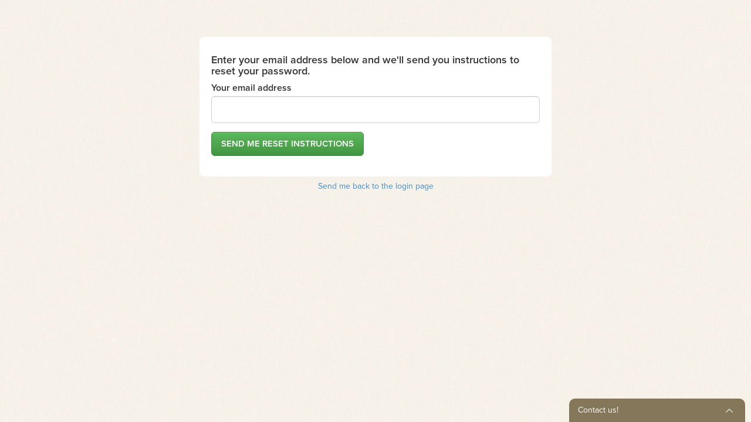

--- FILE ---
content_type: text/html
request_url: https://www.getstacker.com/forgot_password/
body_size: 3710
content:
<!DOCTYPE html>
      <!--[if lt IE 7 ]> <html class="ie ie6 " lang="en"> <![endif]-->
      <!--[if IE 7 ]> <html class="ie ie7 " lang="en"> <![endif]-->
      <!--[if IE 8 ]> <html class="ie ie8" lang="en"> <![endif]-->
      <!--[if (gte IE 9)|!(IE)]><!--><html class=""> <!--<![endif]-->
  <head>
<meta http-equiv="Content-Type" content="text/html; charset=UTF-8"/>
    <meta http-equiv="Content-Type" content="text/html;charset=UTF-8"/>
    <meta http-equiv="Content-Language" content="en"/>
    <meta name="viewport" content="width=device-width, initial-scale=1.0, maximum-scale=1.0">
    <meta name="format-detection" content="telephone=no">
    <meta charset="utf-8">
    <meta http-equiv="X-UA-Compatible" content="IE=edge,chrome=1">
    <meta name="twitter:card" content="summary">
    <meta name="twitter:site" content="@getstacker">
    <meta name="twitter:title" content="Stacker">
    <meta name="twitter:description" content="Stacker is the easiest way to manage multiple Social Media accounts at once">
    <meta name="twitter:image:src" content="https://d39u4vi47lbphl.cloudfront.net/images/meta/apple-touch-icon-114x114.jpg">
    <meta name="twitter:domain" content="getstacker.com">
    <meta name="twitter:app:id:googleplay" content="com.stacker.com">
    <meta name="apple-itunes-app" content="app-id=1077609140">
   <meta name="description" content="Stacker is the easiest way to manage multiple Social Media accounts at once. Post at the best times throughout the day, Reply to your fans from a single Inbox, Analyze detailed statistics on your fanbase and lots more.
"/>
    <title>
            Stacker | Publish and Reply on Social Media the easy way
    </title>
    <link rel="shortcut icon" href="../favicon.ico" type="image/x-icon">
    <link rel="icon" href="../favicon.ico" type="image/x-icon">
  <link rel="apple-touch-icon" href="../images/meta/apple-touch-icon.png">
  <link rel="apple-touch-icon" sizes="72x72" href="../images/meta/apple-touch-icon-72x72.png">
  <link rel="apple-touch-icon" sizes="114x114" href="../images/meta/apple-touch-icon-114x114.png">
    <script type="text/javascript" src="../dva3giw.js"></script>
    <script type="text/javascript">try{Typekit.load();}catch(e){}</script>
    <script type="text/javascript">
      var chromeExtensionId    = "bgckommphflbikdkkpheadpnjbmmkceb"
    </script>
    <!--WEB-STYLES-->
    <link rel="stylesheet" href="../min/website.f2b951c9.css">
    <!--WEB-STYLES END-->
    <!-- HTML5 Shim and Respond.js IE8 support of HTML5 elements and media queries -->
    <!--[if lt IE 9]>
      <script src="https://oss.maxcdn.com/libs/html5shiv/3.7.0/html5shiv.js"></script>
      <script src="https://oss.maxcdn.com/libs/respond.js/1.3.0/respond.min.js"></script>
    <![endif]-->
  <!--WEB-SCRIPTS-->
  <script src="../min/website.fafe551b.js"></script>
  <!--WEB-SCRIPTS END-->  
  <script type="text/javascript">
      var isPluginCode  = 0;
      $(document).ready(function(){
        if(+isPluginCode == 1)
        {
          $('#gdizSupportContainer').remove();
        }
      })
  </script>
    <link rel="chrome-webstore-item" href="https://chrome.google.com/webstore/detail/bgckommphflbikdkkpheadpnjbmmkceb">
  </head>
        <body>
<div class="nav_header">
  <div class="navbar navbar-static-top" role="navigation" id="header">
  <div class="container"> 
    <div class="header_content">
        <div class="navbar-collapse">
          </div><!--/.nav-collapse -->
        <!-- Business upgrade -->
        <!--/Business upgrade -->
      </div>
    </div>
 </div>
</div><!--/.header -->
</div>
<div class="alert alert-success" id="notify">
  <strong>Instructions to Reset your password have been emailed to the specified email address. <br/>Please check your SPAM folder if you do not receive an email from us within the next 15 mins.</strong>
</div>
    <!-- Include the view file for the current controller/route -->
<div class="container">
	<div id="formContainer" class="main_white box-md">
		<h4 class="heading">Enter your email address below and we'll send you instructions to reset your password.</h4>
				<div class="alert alert-danger error form_error"></div>
		<form action="../forgot_password/" method="post" onsubmit="return updateButton();">
		  <div class="form-group clearfix">
		    <label>Your email address</label>
		     <input id="email" name="email" type="email" value="" class="form-control input-lg"/>
		  </div>
		   <div class="form-group action" style="">
		   	 <button type="submit" id="submit" class="btn btn-success btn-lg custom_button">Send me reset instructions</button>
		  </div>
		</form>
	</div>
		<div style="text-align:center">
			<a href="../login/" class="btn btn-link"> Send me back to the login page</a>
		</div>
</div>
<script>
	function updateButton(){
		$('#submit').text('Processing...');
		return true;
	}
</script>
  <div class="modal fade" id="sign_up" tabindex="-1" role="dialog" aria-labelledby="sign_upLabel" aria-hidden="true">
    <div class="modal-dialog">
      <div class="modal-content">
        <div class="modal-body">
 <div id="sign_up_wrapper">
      <button type="button" class="close iconstack-close modal_close pull-right" data-dismiss="modal" aria-hidden="true"></button>
      <h4 id="sign_in_message" style="text-align:center" class="heading">Create a free account or log in to your existing Stacker account</h4>
       <h4 id="login_message" style="text-align:center" class="heading">Login to your Stacker account</h4>
      <div class="clear"></div>
      <div class="sign_up" id="social_buttons">
          <span class="btn btn-twitter btn-lg via_twitter"><i class="iconstack-twitter icon pull-left"></i>Sign in with Twitter</span>
            <span class="btn btn-facebook btn-lg via_facebook"><i class="iconstack-facebook icon pull-left"></i>Sign in with Facebook</span><br/>
            <span class="btn btn-linkedin btn-lg via_linkedin"><span class="linkedin-svg icon pull-left"></span>Sign in with LinkedIn</span>
            <span href="/auth/pinterest" class="btn btn-pinterest btn-lg via_pinterest"><i class="iconstack-pinterest icon pull-left"></i>Sign in with Pinterest</span>
        <div>
          <a class="btn btn-link" id="via_email">Sign in with Email</a>
        </div>
        <div style="font-size:11px;padding-bottom: 10px;" id="terms_of_use">
            By using Stacker you Agree to the <a href="../terms/" class="btn-link" target="_blank">Terms of Use</a> policy
        </div>
    </div>
      <div class="alert alert-danger" id="error"></div>
      <div class="form_wrapper">
          <form id="form" action="../auth/email/" method="POST" class="modal_form">
        <div class="form-group clearfix">
          <label>Email</label>
           <input id="email" name="email" type="email" value="" class="form-control input-lg"/>
        </div>
        <div class="form-group clearfix">
          <label>Password</label>
          <input id="password" name="password" type="password" value="" class="form-control input-lg"/>
        </div>
        <div style="font-size:11px;text-align: center;padding-bottom: 10px;">
          By using Stacker you Agree to the <a href="../terms/" class="btn-link" target="_blank">Terms of Use</a> policy
        </div>
        <input id="isRegister" name="isRegister" type="hidden" value="0"/>
        <input id="timezone" name="timezone" type="hidden" value=""/>
        <input id="login_redirect_uri" name="login_redirect_uri" type="hidden" value=""/>
        <div class="form-group action" style="text-align:center">
            <button class="btn btn-success btn-lg custom_button btn-block" id="new_account">Sign up</button>
        </div>
        <div class="form-group action" style="text-align:center">
            <span class="or">or</span>
        </div>
        <div class="form-group action" style="text-align:center">
          <button type="submit" class="btn btn-default custom_button btn-lg" id="sign_in" rel="0">Sign In</button>
        </div>
        <div class="form-group action" style="text-align:center">
              <a href="../forgot_password/" class="btn btn-link" id="forgot_password">Forgot password?</a>
        </div>
      </form>
    </div>
<!-- Do not show on mobile -->
        <div class="download_android_link hide_responsive">
            <a class="google_play_logo" href="https://play.google.com/store/apps/details?id=com.stacker.com" target="_blank"></a>
        </div>
    </div>
        </div>
     </div>
  </div>
</div>
<!-- begin olark code 
<script data-cfasync="false" type='text/javascript'>/*<![CDATA[*/window.olark||(function(c){var f=window,d=document,l=f.location.protocol=="https:"?"https:":"http:",z=c.name,r="load";var nt=function(){
f[z]=function(){
(a.s=a.s||[]).push(arguments)};var a=f[z]._={
},q=c.methods.length;while(q--){(function(n){f[z][n]=function(){
f[z]("call",n,arguments)}})(c.methods[q])}a.l=c.loader;a.i=nt;a.p={
0:+new Date};a.P=function(u){
a.p[u]=new Date-a.p[0]};function s(){
a.P(r);f[z](r)}f.addEventListener?f.addEventListener(r,s,false):f.attachEvent("on"+r,s);var ld=function(){function p(hd){
hd="head";return["<",hd,"></",hd,"><",i,' onl' + 'oad="var d=',g,";d.getElementsByTagName('head')[0].",j,"(d.",h,"('script')).",k,"='",l,"//",a.l,"'",'"',"></",i,">"].join("")}var i="body",m=d[i];if(!m){
return setTimeout(ld,100)}a.P(1);var j="appendChild",h="createElement",k="src",n=d[h]("div"),v=n[j](d[h](z)),b=d[h]("iframe"),g="document",e="domain",o;n.style.display="none";m.insertBefore(n,m.firstChild).id=z;b.frameBorder="0";b.id=z+"-loader";if(/MSIE[ ]+6/.test(navigator.userAgent)){
b.src="javascript:false"}b.allowTransparency="true";v[j](b);try{
b.contentWindow[g].open()}catch(w){
c[e]=d[e];o="javascript:var d="+g+".open();d.domain='"+d.domain+"';";b[k]=o+"void(0);"}try{
var t=b.contentWindow[g];t.write(p());t.close()}catch(x){
b[k]=o+'d.write("'+p().replace(/"/g,String.fromCharCode(92)+'"')+'");d.close();'}a.P(2)};ld()};nt()})({
loader: "static.olark.com/jsclient/loader0.js",name:"olark",methods:["configure","extend","declare","identify"]});
/* custom configuration goes here (www.olark.com/documentation) */
olark.identify('5990-703-10-6791');/*]]>*/</script>
-->
<!-- end olark code -->
    <script defer src="https://static.cloudflareinsights.com/beacon.min.js/vcd15cbe7772f49c399c6a5babf22c1241717689176015" integrity="sha512-ZpsOmlRQV6y907TI0dKBHq9Md29nnaEIPlkf84rnaERnq6zvWvPUqr2ft8M1aS28oN72PdrCzSjY4U6VaAw1EQ==" data-cf-beacon='{"version":"2024.11.0","token":"cee9f9d5a2ba42dcabc9bfcfe56ed5d1","r":1,"server_timing":{"name":{"cfCacheStatus":true,"cfEdge":true,"cfExtPri":true,"cfL4":true,"cfOrigin":true,"cfSpeedBrain":true},"location_startswith":null}}' crossorigin="anonymous"></script>
</body>
</html>

--- FILE ---
content_type: text/css
request_url: https://www.getstacker.com/min/website.f2b951c9.css
body_size: 30310
content:
/*!
 * Bootstrap v3.0.3 (http://getbootstrap.com)
 * Copyright 2013 Twitter, Inc.
 * Licensed under http://www.apache.org/licenses/LICENSE-2.0
 *//*! normalize.css v2.1.3 | MIT License | git.io/normalize */article,aside,details,figcaption,figure,footer,header,hgroup,main,nav,section,summary{display:block}audio,canvas,video{display:inline-block}audio:not([controls]){display:none;height:0}[hidden],template{display:none}html{font-family:sans-serif;-webkit-text-size-adjust:100%;-ms-text-size-adjust:100%}body{margin:0}a{background:transparent}a:focus{outline:thin dotted}a:active,a:hover{outline:0}h1{margin:.67em 0;font-size:2em}abbr[title]{border-bottom:1px dotted}b,strong{font-weight:700}dfn{font-style:italic}hr{height:0;-moz-box-sizing:content-box;box-sizing:content-box}mark{color:#000;background:#ff0}code,kbd,pre,samp{font-family:monospace,serif;font-size:1em}pre{white-space:pre-wrap}q{quotes:"\201C" "\201D" "\2018" "\2019"}small{font-size:80%}sub,sup{position:relative;font-size:75%;line-height:0;vertical-align:baseline}sup{top:-.5em}sub{bottom:-.25em}img{border:0}svg:not(:root){overflow:hidden}figure{margin:0}fieldset{padding:.35em .625em .75em;margin:0 2px;border:1px solid silver}legend{padding:0;border:0}button,input,select,textarea{margin:0;font-family:inherit;font-size:100%}button,input{line-height:normal}button,select{text-transform:none}button,html input[type=button],input[type=reset],input[type=submit]{cursor:pointer;-webkit-appearance:button}button[disabled],html input[disabled]{cursor:default}input[type=checkbox],input[type=radio]{padding:0;box-sizing:border-box}input[type=search]{-webkit-box-sizing:content-box;-moz-box-sizing:content-box;box-sizing:content-box;-webkit-appearance:textfield}input[type=search]::-webkit-search-cancel-button,input[type=search]::-webkit-search-decoration{-webkit-appearance:none}button::-moz-focus-inner,input::-moz-focus-inner{padding:0;border:0}textarea{overflow:auto;vertical-align:top}table{border-collapse:collapse;border-spacing:0}@media print{*{color:#000!important;text-shadow:none!important;background:transparent!important;box-shadow:none!important}a,a:visited{text-decoration:underline}a[href]:after{content:" (" attr(href) ")"}abbr[title]:after{content:" (" attr(title) ")"}a[href^="javascript:"]:after,a[href^="#"]:after{content:""}pre,blockquote{border:1px solid #999;page-break-inside:avoid}thead{display:table-header-group}tr,img{page-break-inside:avoid}img{max-width:100%!important}@page{margin:2cm .5cm}p,h2,h3{orphans:3;widows:3}h2,h3{page-break-after:avoid}select{background:#fff!important}.navbar{display:none}.table td,.table th{background-color:#fff!important}.btn>.caret,.dropup>.btn>.caret{border-top-color:#000!important}.label{border:1px solid #000}.table{border-collapse:collapse!important}.table-bordered th,.table-bordered td{border:1px solid #ddd!important}}*,:before,:after{-webkit-box-sizing:border-box;-moz-box-sizing:border-box;box-sizing:border-box}html{font-size:62.5%;-webkit-tap-highlight-color:rgba(0,0,0,0)}body{font-family:"Helvetica Neue",Helvetica,Arial,sans-serif;font-size:14px;line-height:1.428571429;color:#333;background-color:#fff}input,button,select,textarea{font-family:inherit;font-size:inherit;line-height:inherit}a{color:#428bca;text-decoration:none}a:hover,a:focus{color:#2a6496;text-decoration:underline}a:focus{outline:thin dotted;outline:5px auto -webkit-focus-ring-color;outline-offset:-2px}img{vertical-align:middle}.img-responsive{display:block;height:auto;max-width:100%}.img-rounded{border-radius:6px}.img-thumbnail{display:inline-block;height:auto;max-width:100%;padding:4px;line-height:1.428571429;background-color:#fff;border:1px solid #ddd;border-radius:4px;-webkit-transition:all .2s ease-in-out;transition:all .2s ease-in-out}.img-circle{border-radius:50%}hr{margin-top:20px;margin-bottom:20px;border:0;border-top:1px solid #eee}.sr-only{position:absolute;width:1px;height:1px;padding:0;margin:-1px;overflow:hidden;clip:rect(0,0,0,0);border:0}h1,h2,h3,h4,h5,h6,.h1,.h2,.h3,.h4,.h5,.h6{font-family:"Helvetica Neue",Helvetica,Arial,sans-serif;font-weight:500;line-height:1.1;color:inherit}h1 small,h2 small,h3 small,h4 small,h5 small,h6 small,.h1 small,.h2 small,.h3 small,.h4 small,.h5 small,.h6 small,h1 .small,h2 .small,h3 .small,h4 .small,h5 .small,h6 .small,.h1 .small,.h2 .small,.h3 .small,.h4 .small,.h5 .small,.h6 .small{font-weight:400;line-height:1;color:#999}h1,h2,h3{margin-top:20px;margin-bottom:10px}h1 small,h2 small,h3 small,h1 .small,h2 .small,h3 .small{font-size:65%}h4,h5,h6{margin-top:10px;margin-bottom:10px}h4 small,h5 small,h6 small,h4 .small,h5 .small,h6 .small{font-size:75%}h1,.h1{font-size:36px}h2,.h2{font-size:30px}h3,.h3{font-size:24px}h4,.h4{font-size:18px}h5,.h5{font-size:14px}h6,.h6{font-size:12px}p{margin:0 0 10px}.lead{margin-bottom:20px;font-size:16px;font-weight:200;line-height:1.4}@media(min-width:768px){.lead{font-size:21px}}small,.small{font-size:85%}cite{font-style:normal}.text-muted{color:#999}.text-primary{color:#428bca}.text-primary:hover{color:#3071a9}.text-warning{color:#8a6d3b}.text-warning:hover{color:#66512c}.text-danger{color:#a94442}.text-danger:hover{color:#843534}.text-success{color:#3c763d}.text-success:hover{color:#2b542c}.text-info{color:#31708f}.text-info:hover{color:#245269}.text-left{text-align:left}.text-right{text-align:right}.text-center{text-align:center}.page-header{padding-bottom:9px;margin:40px 0 20px;border-bottom:1px solid #eee}ul,ol{margin-top:0;margin-bottom:10px}ul ul,ol ul,ul ol,ol ol{margin-bottom:0}.list-unstyled{padding-left:0;list-style:none}.list-inline{padding-left:0;list-style:none}.list-inline>li{display:inline-block;padding-right:5px;padding-left:5px}.list-inline>li:first-child{padding-left:0}dl{margin-top:0;margin-bottom:20px}dt,dd{line-height:1.428571429}dt{font-weight:700}dd{margin-left:0}@media(min-width:768px){.dl-horizontal dt{float:left;width:160px;overflow:hidden;clear:left;text-align:right;text-overflow:ellipsis;white-space:nowrap}.dl-horizontal dd{margin-left:180px}.dl-horizontal dd:before,.dl-horizontal dd:after{display:table;content:" "}.dl-horizontal dd:after{clear:both}.dl-horizontal dd:before,.dl-horizontal dd:after{display:table;content:" "}.dl-horizontal dd:after{clear:both}}abbr[title],abbr[data-original-title]{cursor:help;border-bottom:1px dotted #999}.initialism{font-size:90%;text-transform:uppercase}blockquote{padding:10px 20px;margin:0 0 20px;border-left:5px solid #eee}blockquote p{font-size:17.5px;font-weight:300;line-height:1.25}blockquote p:last-child{margin-bottom:0}blockquote small,blockquote .small{display:block;line-height:1.428571429;color:#999}blockquote small:before,blockquote .small:before{content:'\2014 \00A0'}blockquote.pull-right{padding-right:15px;padding-left:0;border-right:5px solid #eee;border-left:0}blockquote.pull-right p,blockquote.pull-right small,blockquote.pull-right .small{text-align:right}blockquote.pull-right small:before,blockquote.pull-right .small:before{content:''}blockquote.pull-right small:after,blockquote.pull-right .small:after{content:'\00A0 \2014'}blockquote:before,blockquote:after{content:""}address{margin-bottom:20px;font-style:normal;line-height:1.428571429}code,kbd,pre,samp{font-family:Menlo,Monaco,Consolas,"Courier New",monospace}code{padding:2px 4px;font-size:90%;color:#c7254e;white-space:nowrap;background-color:#f9f2f4;border-radius:4px}pre{display:block;padding:9.5px;margin:0 0 10px;font-size:13px;line-height:1.428571429;color:#333;word-break:break-all;word-wrap:break-word;background-color:#f5f5f5;border:1px solid #ccc;border-radius:4px}pre code{padding:0;font-size:inherit;color:inherit;white-space:pre-wrap;background-color:transparent;border-radius:0}.pre-scrollable{max-height:340px;overflow-y:scroll}.container{padding-right:15px;padding-left:15px;margin-right:auto;margin-left:auto}.container:before,.container:after{display:table;content:" "}.container:after{clear:both}.container:before,.container:after{display:table;content:" "}.container:after{clear:both}@media(min-width:768px){.container{width:750px}}@media(min-width:992px){.container{width:970px}}@media(min-width:1200px){.container{width:1170px}}.row{margin-right:-15px;margin-left:-15px}.row:before,.row:after{display:table;content:" "}.row:after{clear:both}.row:before,.row:after{display:table;content:" "}.row:after{clear:both}.col-xs-1,.col-sm-1,.col-md-1,.col-lg-1,.col-xs-2,.col-sm-2,.col-md-2,.col-lg-2,.col-xs-3,.col-sm-3,.col-md-3,.col-lg-3,.col-xs-4,.col-sm-4,.col-md-4,.col-lg-4,.col-xs-5,.col-sm-5,.col-md-5,.col-lg-5,.col-xs-6,.col-sm-6,.col-md-6,.col-lg-6,.col-xs-7,.col-sm-7,.col-md-7,.col-lg-7,.col-xs-8,.col-sm-8,.col-md-8,.col-lg-8,.col-xs-9,.col-sm-9,.col-md-9,.col-lg-9,.col-xs-10,.col-sm-10,.col-md-10,.col-lg-10,.col-xs-11,.col-sm-11,.col-md-11,.col-lg-11,.col-xs-12,.col-sm-12,.col-md-12,.col-lg-12{position:relative;min-height:1px;padding-right:15px;padding-left:15px}.col-xs-1,.col-xs-2,.col-xs-3,.col-xs-4,.col-xs-5,.col-xs-6,.col-xs-7,.col-xs-8,.col-xs-9,.col-xs-10,.col-xs-11,.col-xs-12{float:left}.col-xs-12{width:100%}.col-xs-11{width:91.66666666666666%}.col-xs-10{width:83.33333333333334%}.col-xs-9{width:75%}.col-xs-8{width:66.66666666666666%}.col-xs-7{width:58.333333333333336%}.col-xs-6{width:50%}.col-xs-5{width:41.66666666666667%}.col-xs-4{width:33.33333333333333%}.col-xs-3{width:25%}.col-xs-2{width:16.666666666666664%}.col-xs-1{width:8.333333333333332%}.col-xs-pull-12{right:100%}.col-xs-pull-11{right:91.66666666666666%}.col-xs-pull-10{right:83.33333333333334%}.col-xs-pull-9{right:75%}.col-xs-pull-8{right:66.66666666666666%}.col-xs-pull-7{right:58.333333333333336%}.col-xs-pull-6{right:50%}.col-xs-pull-5{right:41.66666666666667%}.col-xs-pull-4{right:33.33333333333333%}.col-xs-pull-3{right:25%}.col-xs-pull-2{right:16.666666666666664%}.col-xs-pull-1{right:8.333333333333332%}.col-xs-pull-0{right:0}.col-xs-push-12{left:100%}.col-xs-push-11{left:91.66666666666666%}.col-xs-push-10{left:83.33333333333334%}.col-xs-push-9{left:75%}.col-xs-push-8{left:66.66666666666666%}.col-xs-push-7{left:58.333333333333336%}.col-xs-push-6{left:50%}.col-xs-push-5{left:41.66666666666667%}.col-xs-push-4{left:33.33333333333333%}.col-xs-push-3{left:25%}.col-xs-push-2{left:16.666666666666664%}.col-xs-push-1{left:8.333333333333332%}.col-xs-push-0{left:0}.col-xs-offset-12{margin-left:100%}.col-xs-offset-11{margin-left:91.66666666666666%}.col-xs-offset-10{margin-left:83.33333333333334%}.col-xs-offset-9{margin-left:75%}.col-xs-offset-8{margin-left:66.66666666666666%}.col-xs-offset-7{margin-left:58.333333333333336%}.col-xs-offset-6{margin-left:50%}.col-xs-offset-5{margin-left:41.66666666666667%}.col-xs-offset-4{margin-left:33.33333333333333%}.col-xs-offset-3{margin-left:25%}.col-xs-offset-2{margin-left:16.666666666666664%}.col-xs-offset-1{margin-left:8.333333333333332%}.col-xs-offset-0{margin-left:0}@media(min-width:768px){.col-sm-1,.col-sm-2,.col-sm-3,.col-sm-4,.col-sm-5,.col-sm-6,.col-sm-7,.col-sm-8,.col-sm-9,.col-sm-10,.col-sm-11,.col-sm-12{float:left}.col-sm-12{width:100%}.col-sm-11{width:91.66666666666666%}.col-sm-10{width:83.33333333333334%}.col-sm-9{width:75%}.col-sm-8{width:66.66666666666666%}.col-sm-7{width:58.333333333333336%}.col-sm-6{width:50%}.col-sm-5{width:41.66666666666667%}.col-sm-4{width:33.33333333333333%}.col-sm-3{width:25%}.col-sm-2{width:16.666666666666664%}.col-sm-1{width:8.333333333333332%}.col-sm-pull-12{right:100%}.col-sm-pull-11{right:91.66666666666666%}.col-sm-pull-10{right:83.33333333333334%}.col-sm-pull-9{right:75%}.col-sm-pull-8{right:66.66666666666666%}.col-sm-pull-7{right:58.333333333333336%}.col-sm-pull-6{right:50%}.col-sm-pull-5{right:41.66666666666667%}.col-sm-pull-4{right:33.33333333333333%}.col-sm-pull-3{right:25%}.col-sm-pull-2{right:16.666666666666664%}.col-sm-pull-1{right:8.333333333333332%}.col-sm-pull-0{right:0}.col-sm-push-12{left:100%}.col-sm-push-11{left:91.66666666666666%}.col-sm-push-10{left:83.33333333333334%}.col-sm-push-9{left:75%}.col-sm-push-8{left:66.66666666666666%}.col-sm-push-7{left:58.333333333333336%}.col-sm-push-6{left:50%}.col-sm-push-5{left:41.66666666666667%}.col-sm-push-4{left:33.33333333333333%}.col-sm-push-3{left:25%}.col-sm-push-2{left:16.666666666666664%}.col-sm-push-1{left:8.333333333333332%}.col-sm-push-0{left:0}.col-sm-offset-12{margin-left:100%}.col-sm-offset-11{margin-left:91.66666666666666%}.col-sm-offset-10{margin-left:83.33333333333334%}.col-sm-offset-9{margin-left:75%}.col-sm-offset-8{margin-left:66.66666666666666%}.col-sm-offset-7{margin-left:58.333333333333336%}.col-sm-offset-6{margin-left:50%}.col-sm-offset-5{margin-left:41.66666666666667%}.col-sm-offset-4{margin-left:33.33333333333333%}.col-sm-offset-3{margin-left:25%}.col-sm-offset-2{margin-left:16.666666666666664%}.col-sm-offset-1{margin-left:8.333333333333332%}.col-sm-offset-0{margin-left:0}}@media(min-width:992px){.col-md-1,.col-md-2,.col-md-3,.col-md-4,.col-md-5,.col-md-6,.col-md-7,.col-md-8,.col-md-9,.col-md-10,.col-md-11,.col-md-12{float:left}.col-md-12{width:100%}.col-md-11{width:91.66666666666666%}.col-md-10{width:83.33333333333334%}.col-md-9{width:75%}.col-md-8{width:66.66666666666666%}.col-md-7{width:58.333333333333336%}.col-md-6{width:50%}.col-md-5{width:41.66666666666667%}.col-md-4{width:33.33333333333333%}.col-md-3{width:25%}.col-md-2{width:16.666666666666664%}.col-md-1{width:8.333333333333332%}.col-md-pull-12{right:100%}.col-md-pull-11{right:91.66666666666666%}.col-md-pull-10{right:83.33333333333334%}.col-md-pull-9{right:75%}.col-md-pull-8{right:66.66666666666666%}.col-md-pull-7{right:58.333333333333336%}.col-md-pull-6{right:50%}.col-md-pull-5{right:41.66666666666667%}.col-md-pull-4{right:33.33333333333333%}.col-md-pull-3{right:25%}.col-md-pull-2{right:16.666666666666664%}.col-md-pull-1{right:8.333333333333332%}.col-md-pull-0{right:0}.col-md-push-12{left:100%}.col-md-push-11{left:91.66666666666666%}.col-md-push-10{left:83.33333333333334%}.col-md-push-9{left:75%}.col-md-push-8{left:66.66666666666666%}.col-md-push-7{left:58.333333333333336%}.col-md-push-6{left:50%}.col-md-push-5{left:41.66666666666667%}.col-md-push-4{left:33.33333333333333%}.col-md-push-3{left:25%}.col-md-push-2{left:16.666666666666664%}.col-md-push-1{left:8.333333333333332%}.col-md-push-0{left:0}.col-md-offset-12{margin-left:100%}.col-md-offset-11{margin-left:91.66666666666666%}.col-md-offset-10{margin-left:83.33333333333334%}.col-md-offset-9{margin-left:75%}.col-md-offset-8{margin-left:66.66666666666666%}.col-md-offset-7{margin-left:58.333333333333336%}.col-md-offset-6{margin-left:50%}.col-md-offset-5{margin-left:41.66666666666667%}.col-md-offset-4{margin-left:33.33333333333333%}.col-md-offset-3{margin-left:25%}.col-md-offset-2{margin-left:16.666666666666664%}.col-md-offset-1{margin-left:8.333333333333332%}.col-md-offset-0{margin-left:0}}@media(min-width:1200px){.col-lg-1,.col-lg-2,.col-lg-3,.col-lg-4,.col-lg-5,.col-lg-6,.col-lg-7,.col-lg-8,.col-lg-9,.col-lg-10,.col-lg-11,.col-lg-12{float:left}.col-lg-12{width:100%}.col-lg-11{width:91.66666666666666%}.col-lg-10{width:83.33333333333334%}.col-lg-9{width:75%}.col-lg-8{width:66.66666666666666%}.col-lg-7{width:58.333333333333336%}.col-lg-6{width:50%}.col-lg-5{width:41.66666666666667%}.col-lg-4{width:33.33333333333333%}.col-lg-3{width:25%}.col-lg-2{width:16.666666666666664%}.col-lg-1{width:8.333333333333332%}.col-lg-pull-12{right:100%}.col-lg-pull-11{right:91.66666666666666%}.col-lg-pull-10{right:83.33333333333334%}.col-lg-pull-9{right:75%}.col-lg-pull-8{right:66.66666666666666%}.col-lg-pull-7{right:58.333333333333336%}.col-lg-pull-6{right:50%}.col-lg-pull-5{right:41.66666666666667%}.col-lg-pull-4{right:33.33333333333333%}.col-lg-pull-3{right:25%}.col-lg-pull-2{right:16.666666666666664%}.col-lg-pull-1{right:8.333333333333332%}.col-lg-pull-0{right:0}.col-lg-push-12{left:100%}.col-lg-push-11{left:91.66666666666666%}.col-lg-push-10{left:83.33333333333334%}.col-lg-push-9{left:75%}.col-lg-push-8{left:66.66666666666666%}.col-lg-push-7{left:58.333333333333336%}.col-lg-push-6{left:50%}.col-lg-push-5{left:41.66666666666667%}.col-lg-push-4{left:33.33333333333333%}.col-lg-push-3{left:25%}.col-lg-push-2{left:16.666666666666664%}.col-lg-push-1{left:8.333333333333332%}.col-lg-push-0{left:0}.col-lg-offset-12{margin-left:100%}.col-lg-offset-11{margin-left:91.66666666666666%}.col-lg-offset-10{margin-left:83.33333333333334%}.col-lg-offset-9{margin-left:75%}.col-lg-offset-8{margin-left:66.66666666666666%}.col-lg-offset-7{margin-left:58.333333333333336%}.col-lg-offset-6{margin-left:50%}.col-lg-offset-5{margin-left:41.66666666666667%}.col-lg-offset-4{margin-left:33.33333333333333%}.col-lg-offset-3{margin-left:25%}.col-lg-offset-2{margin-left:16.666666666666664%}.col-lg-offset-1{margin-left:8.333333333333332%}.col-lg-offset-0{margin-left:0}}table{max-width:100%;background-color:transparent}th{text-align:left}.table{width:100%;margin-bottom:20px}.table>thead>tr>th,.table>tbody>tr>th,.table>tfoot>tr>th,.table>thead>tr>td,.table>tbody>tr>td,.table>tfoot>tr>td{padding:8px;line-height:1.428571429;vertical-align:top;border-top:1px solid #ddd}.table>thead>tr>th{vertical-align:bottom;border-bottom:2px solid #ddd}.table>caption+thead>tr:first-child>th,.table>colgroup+thead>tr:first-child>th,.table>thead:first-child>tr:first-child>th,.table>caption+thead>tr:first-child>td,.table>colgroup+thead>tr:first-child>td,.table>thead:first-child>tr:first-child>td{border-top:0}.table>tbody+tbody{border-top:2px solid #ddd}.table .table{background-color:#fff}.table-condensed>thead>tr>th,.table-condensed>tbody>tr>th,.table-condensed>tfoot>tr>th,.table-condensed>thead>tr>td,.table-condensed>tbody>tr>td,.table-condensed>tfoot>tr>td{padding:5px}.table-bordered{border:1px solid #ddd}.table-bordered>thead>tr>th,.table-bordered>tbody>tr>th,.table-bordered>tfoot>tr>th,.table-bordered>thead>tr>td,.table-bordered>tbody>tr>td,.table-bordered>tfoot>tr>td{border:1px solid #ddd}.table-bordered>thead>tr>th,.table-bordered>thead>tr>td{border-bottom-width:2px}.table-striped>tbody>tr:nth-child(odd)>td,.table-striped>tbody>tr:nth-child(odd)>th{background-color:#f9f9f9}.table-hover>tbody>tr:hover>td,.table-hover>tbody>tr:hover>th{background-color:#f5f5f5}table col[class*=col-]{position:static;display:table-column;float:none}table td[class*=col-],table th[class*=col-]{display:table-cell;float:none}.table>thead>tr>.active,.table>tbody>tr>.active,.table>tfoot>tr>.active,.table>thead>.active>td,.table>tbody>.active>td,.table>tfoot>.active>td,.table>thead>.active>th,.table>tbody>.active>th,.table>tfoot>.active>th{background-color:#f5f5f5}.table-hover>tbody>tr>.active:hover,.table-hover>tbody>.active:hover>td,.table-hover>tbody>.active:hover>th{background-color:#e8e8e8}.table>thead>tr>.success,.table>tbody>tr>.success,.table>tfoot>tr>.success,.table>thead>.success>td,.table>tbody>.success>td,.table>tfoot>.success>td,.table>thead>.success>th,.table>tbody>.success>th,.table>tfoot>.success>th{background-color:#dff0d8}.table-hover>tbody>tr>.success:hover,.table-hover>tbody>.success:hover>td,.table-hover>tbody>.success:hover>th{background-color:#d0e9c6}.table>thead>tr>.danger,.table>tbody>tr>.danger,.table>tfoot>tr>.danger,.table>thead>.danger>td,.table>tbody>.danger>td,.table>tfoot>.danger>td,.table>thead>.danger>th,.table>tbody>.danger>th,.table>tfoot>.danger>th{background-color:#f2dede}.table-hover>tbody>tr>.danger:hover,.table-hover>tbody>.danger:hover>td,.table-hover>tbody>.danger:hover>th{background-color:#ebcccc}.table>thead>tr>.warning,.table>tbody>tr>.warning,.table>tfoot>tr>.warning,.table>thead>.warning>td,.table>tbody>.warning>td,.table>tfoot>.warning>td,.table>thead>.warning>th,.table>tbody>.warning>th,.table>tfoot>.warning>th{background-color:#fcf8e3}.table-hover>tbody>tr>.warning:hover,.table-hover>tbody>.warning:hover>td,.table-hover>tbody>.warning:hover>th{background-color:#faf2cc}@media(max-width:767px){.table-responsive{width:100%;margin-bottom:15px;overflow-x:scroll;overflow-y:hidden;border:1px solid #ddd;-ms-overflow-style:-ms-autohiding-scrollbar;-webkit-overflow-scrolling:touch}.table-responsive>.table{margin-bottom:0}.table-responsive>.table>thead>tr>th,.table-responsive>.table>tbody>tr>th,.table-responsive>.table>tfoot>tr>th,.table-responsive>.table>thead>tr>td,.table-responsive>.table>tbody>tr>td,.table-responsive>.table>tfoot>tr>td{white-space:nowrap}.table-responsive>.table-bordered{border:0}.table-responsive>.table-bordered>thead>tr>th:first-child,.table-responsive>.table-bordered>tbody>tr>th:first-child,.table-responsive>.table-bordered>tfoot>tr>th:first-child,.table-responsive>.table-bordered>thead>tr>td:first-child,.table-responsive>.table-bordered>tbody>tr>td:first-child,.table-responsive>.table-bordered>tfoot>tr>td:first-child{border-left:0}.table-responsive>.table-bordered>thead>tr>th:last-child,.table-responsive>.table-bordered>tbody>tr>th:last-child,.table-responsive>.table-bordered>tfoot>tr>th:last-child,.table-responsive>.table-bordered>thead>tr>td:last-child,.table-responsive>.table-bordered>tbody>tr>td:last-child,.table-responsive>.table-bordered>tfoot>tr>td:last-child{border-right:0}.table-responsive>.table-bordered>tbody>tr:last-child>th,.table-responsive>.table-bordered>tfoot>tr:last-child>th,.table-responsive>.table-bordered>tbody>tr:last-child>td,.table-responsive>.table-bordered>tfoot>tr:last-child>td{border-bottom:0}}fieldset{padding:0;margin:0;border:0}legend{display:block;width:100%;padding:0;margin-bottom:20px;font-size:21px;line-height:inherit;color:#333;border:0;border-bottom:1px solid #e5e5e5}label{display:inline-block;margin-bottom:5px;font-weight:700}input[type=search]{-webkit-box-sizing:border-box;-moz-box-sizing:border-box;box-sizing:border-box}input[type=radio],input[type=checkbox]{margin:4px 0 0;margin-top:1px \9;line-height:normal}input[type=file]{display:block}select[multiple],select[size]{height:auto}select optgroup{font-family:inherit;font-size:inherit;font-style:inherit}input[type=file]:focus,input[type=radio]:focus,input[type=checkbox]:focus{outline:thin dotted;outline:5px auto -webkit-focus-ring-color;outline-offset:-2px}input[type=number]::-webkit-outer-spin-button,input[type=number]::-webkit-inner-spin-button{height:auto}output{display:block;padding-top:7px;font-size:14px;line-height:1.428571429;color:#555;vertical-align:middle}.form-control{display:block;width:100%;height:34px;padding:6px 12px;font-size:14px;line-height:1.428571429;color:#555;vertical-align:middle;background-color:#fff;background-image:none;border:1px solid #ccc;border-radius:4px;-webkit-box-shadow:inset 0 1px 1px rgba(0,0,0,.075);box-shadow:inset 0 1px 1px rgba(0,0,0,.075);-webkit-transition:border-color ease-in-out .15s,box-shadow ease-in-out .15s;transition:border-color ease-in-out .15s,box-shadow ease-in-out .15s}.form-control:focus{border-color:#66afe9;outline:0;-webkit-box-shadow:inset 0 1px 1px rgba(0,0,0,.075),0 0 8px rgba(102,175,233,.6);box-shadow:inset 0 1px 1px rgba(0,0,0,.075),0 0 8px rgba(102,175,233,.6)}.form-control:-moz-placeholder{color:#999}.form-control::-moz-placeholder{color:#999;opacity:1}.form-control:-ms-input-placeholder{color:#999}.form-control::-webkit-input-placeholder{color:#999}.form-control[disabled],.form-control[readonly],fieldset[disabled] .form-control{cursor:not-allowed;background-color:#eee}textarea.form-control{height:auto}.form-group{margin-bottom:15px}.radio,.checkbox{display:block;min-height:20px;padding-left:20px;margin-top:10px;margin-bottom:10px;vertical-align:middle}.radio label,.checkbox label{display:inline;margin-bottom:0;font-weight:400;cursor:pointer}.radio input[type=radio],.radio-inline input[type=radio],.checkbox input[type=checkbox],.checkbox-inline input[type=checkbox]{float:left;margin-left:-20px}.radio+.radio,.checkbox+.checkbox{margin-top:-5px}.radio-inline,.checkbox-inline{display:inline-block;padding-left:20px;margin-bottom:0;font-weight:400;vertical-align:middle;cursor:pointer}.radio-inline+.radio-inline,.checkbox-inline+.checkbox-inline{margin-top:0;margin-left:10px}input[type=radio][disabled],input[type=checkbox][disabled],.radio[disabled],.radio-inline[disabled],.checkbox[disabled],.checkbox-inline[disabled],fieldset[disabled] input[type=radio],fieldset[disabled] input[type=checkbox],fieldset[disabled] .radio,fieldset[disabled] .radio-inline,fieldset[disabled] .checkbox,fieldset[disabled] .checkbox-inline{cursor:not-allowed}.input-sm{height:30px;padding:5px 10px;font-size:12px;line-height:1.5;border-radius:3px}select.input-sm{height:30px;line-height:30px}textarea.input-sm{height:auto}.input-lg{height:46px;padding:10px 16px;font-size:18px;line-height:1.33;border-radius:6px}select.input-lg{height:46px;line-height:46px}textarea.input-lg{height:auto}.has-warning .help-block,.has-warning .control-label,.has-warning .radio,.has-warning .checkbox,.has-warning .radio-inline,.has-warning .checkbox-inline{color:#8a6d3b}.has-warning .form-control{border-color:#8a6d3b;-webkit-box-shadow:inset 0 1px 1px rgba(0,0,0,.075);box-shadow:inset 0 1px 1px rgba(0,0,0,.075)}.has-warning .form-control:focus{border-color:#66512c;-webkit-box-shadow:inset 0 1px 1px rgba(0,0,0,.075),0 0 6px #c0a16b;box-shadow:inset 0 1px 1px rgba(0,0,0,.075),0 0 6px #c0a16b}.has-warning .input-group-addon{color:#8a6d3b;background-color:#fcf8e3;border-color:#8a6d3b}.has-error .help-block,.has-error .control-label,.has-error .radio,.has-error .checkbox,.has-error .radio-inline,.has-error .checkbox-inline{color:#a94442}.has-error .form-control{border-color:#a94442;-webkit-box-shadow:inset 0 1px 1px rgba(0,0,0,.075);box-shadow:inset 0 1px 1px rgba(0,0,0,.075)}.has-error .form-control:focus{border-color:#843534;-webkit-box-shadow:inset 0 1px 1px rgba(0,0,0,.075),0 0 6px #ce8483;box-shadow:inset 0 1px 1px rgba(0,0,0,.075),0 0 6px #ce8483}.has-error .input-group-addon{color:#a94442;background-color:#f2dede;border-color:#a94442}.has-success .help-block,.has-success .control-label,.has-success .radio,.has-success .checkbox,.has-success .radio-inline,.has-success .checkbox-inline{color:#3c763d}.has-success .form-control{border-color:#3c763d;-webkit-box-shadow:inset 0 1px 1px rgba(0,0,0,.075);box-shadow:inset 0 1px 1px rgba(0,0,0,.075)}.has-success .form-control:focus{border-color:#2b542c;-webkit-box-shadow:inset 0 1px 1px rgba(0,0,0,.075),0 0 6px #67b168;box-shadow:inset 0 1px 1px rgba(0,0,0,.075),0 0 6px #67b168}.has-success .input-group-addon{color:#3c763d;background-color:#dff0d8;border-color:#3c763d}.form-control-static{margin-bottom:0}.help-block{display:block;margin-top:5px;margin-bottom:10px;color:#737373}@media(min-width:768px){.form-inline .form-group{display:inline-block;margin-bottom:0;vertical-align:middle}.form-inline .form-control{display:inline-block}.form-inline select.form-control{width:auto}.form-inline .radio,.form-inline .checkbox{display:inline-block;padding-left:0;margin-top:0;margin-bottom:0}.form-inline .radio input[type=radio],.form-inline .checkbox input[type=checkbox]{float:none;margin-left:0}}.form-horizontal .control-label,.form-horizontal .radio,.form-horizontal .checkbox,.form-horizontal .radio-inline,.form-horizontal .checkbox-inline{padding-top:7px;margin-top:0;margin-bottom:0}.form-horizontal .radio,.form-horizontal .checkbox{min-height:27px}.form-horizontal .form-group{margin-right:-15px;margin-left:-15px}.form-horizontal .form-group:before,.form-horizontal .form-group:after{display:table;content:" "}.form-horizontal .form-group:after{clear:both}.form-horizontal .form-group:before,.form-horizontal .form-group:after{display:table;content:" "}.form-horizontal .form-group:after{clear:both}.form-horizontal .form-control-static{padding-top:7px}@media(min-width:768px){.form-horizontal .control-label{text-align:right}}.btn{display:inline-block;padding:6px 12px;margin-bottom:0;font-size:14px;font-weight:400;line-height:1.428571429;text-align:center;white-space:nowrap;vertical-align:middle;cursor:pointer;background-image:none;border:1px solid transparent;border-radius:4px;-webkit-user-select:none;-moz-user-select:none;-ms-user-select:none;-o-user-select:none;user-select:none}.btn:focus{outline:thin dotted;outline:5px auto -webkit-focus-ring-color;outline-offset:-2px}.btn:hover,.btn:focus{color:#333;text-decoration:none}.btn:active,.btn.active{background-image:none;outline:0;-webkit-box-shadow:inset 0 3px 5px rgba(0,0,0,.125);box-shadow:inset 0 3px 5px rgba(0,0,0,.125)}.btn.disabled,.btn[disabled],fieldset[disabled] .btn{pointer-events:none;cursor:not-allowed;opacity:.65;filter:alpha(opacity=65);-webkit-box-shadow:none;box-shadow:none}.btn-default{color:#333;background-color:#fff;border-color:#ccc}.btn-default:hover,.btn-default:focus,.btn-default:active,.btn-default.active,.open .dropdown-toggle.btn-default{color:#333;background-color:#ebebeb;border-color:#adadad}.btn-default:active,.btn-default.active,.open .dropdown-toggle.btn-default{background-image:none}.btn-default.disabled,.btn-default[disabled],fieldset[disabled] .btn-default,.btn-default.disabled:hover,.btn-default[disabled]:hover,fieldset[disabled] .btn-default:hover,.btn-default.disabled:focus,.btn-default[disabled]:focus,fieldset[disabled] .btn-default:focus,.btn-default.disabled:active,.btn-default[disabled]:active,fieldset[disabled] .btn-default:active,.btn-default.disabled.active,.btn-default[disabled].active,fieldset[disabled] .btn-default.active{background-color:#fff;border-color:#ccc}.btn-default .badge{color:#fff;background-color:#fff}.btn-primary{color:#fff;background-color:#428bca;border-color:#357ebd}.btn-primary:hover,.btn-primary:focus,.btn-primary:active,.btn-primary.active,.open .dropdown-toggle.btn-primary{color:#fff;background-color:#3276b1;border-color:#285e8e}.btn-primary:active,.btn-primary.active,.open .dropdown-toggle.btn-primary{background-image:none}.btn-primary.disabled,.btn-primary[disabled],fieldset[disabled] .btn-primary,.btn-primary.disabled:hover,.btn-primary[disabled]:hover,fieldset[disabled] .btn-primary:hover,.btn-primary.disabled:focus,.btn-primary[disabled]:focus,fieldset[disabled] .btn-primary:focus,.btn-primary.disabled:active,.btn-primary[disabled]:active,fieldset[disabled] .btn-primary:active,.btn-primary.disabled.active,.btn-primary[disabled].active,fieldset[disabled] .btn-primary.active{background-color:#428bca;border-color:#357ebd}.btn-primary .badge{color:#428bca;background-color:#fff}.btn-warning{color:#fff;background-color:#f0ad4e;border-color:#eea236}.btn-warning:hover,.btn-warning:focus,.btn-warning:active,.btn-warning.active,.open .dropdown-toggle.btn-warning{color:#fff;background-color:#ed9c28;border-color:#d58512}.btn-warning:active,.btn-warning.active,.open .dropdown-toggle.btn-warning{background-image:none}.btn-warning.disabled,.btn-warning[disabled],fieldset[disabled] .btn-warning,.btn-warning.disabled:hover,.btn-warning[disabled]:hover,fieldset[disabled] .btn-warning:hover,.btn-warning.disabled:focus,.btn-warning[disabled]:focus,fieldset[disabled] .btn-warning:focus,.btn-warning.disabled:active,.btn-warning[disabled]:active,fieldset[disabled] .btn-warning:active,.btn-warning.disabled.active,.btn-warning[disabled].active,fieldset[disabled] .btn-warning.active{background-color:#f0ad4e;border-color:#eea236}.btn-warning .badge{color:#f0ad4e;background-color:#fff}.btn-danger{color:#fff;background-color:#d9534f;border-color:#d43f3a}.btn-danger:hover,.btn-danger:focus,.btn-danger:active,.btn-danger.active,.open .dropdown-toggle.btn-danger{color:#fff;background-color:#d2322d;border-color:#ac2925}.btn-danger:active,.btn-danger.active,.open .dropdown-toggle.btn-danger{background-image:none}.btn-danger.disabled,.btn-danger[disabled],fieldset[disabled] .btn-danger,.btn-danger.disabled:hover,.btn-danger[disabled]:hover,fieldset[disabled] .btn-danger:hover,.btn-danger.disabled:focus,.btn-danger[disabled]:focus,fieldset[disabled] .btn-danger:focus,.btn-danger.disabled:active,.btn-danger[disabled]:active,fieldset[disabled] .btn-danger:active,.btn-danger.disabled.active,.btn-danger[disabled].active,fieldset[disabled] .btn-danger.active{background-color:#d9534f;border-color:#d43f3a}.btn-danger .badge{color:#d9534f;background-color:#fff}.btn-success{color:#fff;background-color:#5cb85c;border-color:#4cae4c}.btn-success:hover,.btn-success:focus,.btn-success:active,.btn-success.active,.open .dropdown-toggle.btn-success{color:#fff;background-color:#47a447;border-color:#398439}.btn-success:active,.btn-success.active,.open .dropdown-toggle.btn-success{background-image:none}.btn-success.disabled,.btn-success[disabled],fieldset[disabled] .btn-success,.btn-success.disabled:hover,.btn-success[disabled]:hover,fieldset[disabled] .btn-success:hover,.btn-success.disabled:focus,.btn-success[disabled]:focus,fieldset[disabled] .btn-success:focus,.btn-success.disabled:active,.btn-success[disabled]:active,fieldset[disabled] .btn-success:active,.btn-success.disabled.active,.btn-success[disabled].active,fieldset[disabled] .btn-success.active{background-color:#5cb85c;border-color:#4cae4c}.btn-success .badge{color:#5cb85c;background-color:#fff}.btn-info{color:#fff;background-color:#5bc0de;border-color:#46b8da}.btn-info:hover,.btn-info:focus,.btn-info:active,.btn-info.active,.open .dropdown-toggle.btn-info{color:#fff;background-color:#39b3d7;border-color:#269abc}.btn-info:active,.btn-info.active,.open .dropdown-toggle.btn-info{background-image:none}.btn-info.disabled,.btn-info[disabled],fieldset[disabled] .btn-info,.btn-info.disabled:hover,.btn-info[disabled]:hover,fieldset[disabled] .btn-info:hover,.btn-info.disabled:focus,.btn-info[disabled]:focus,fieldset[disabled] .btn-info:focus,.btn-info.disabled:active,.btn-info[disabled]:active,fieldset[disabled] .btn-info:active,.btn-info.disabled.active,.btn-info[disabled].active,fieldset[disabled] .btn-info.active{background-color:#5bc0de;border-color:#46b8da}.btn-info .badge{color:#5bc0de;background-color:#fff}.btn-link{font-weight:400;color:#428bca;cursor:pointer;border-radius:0}.btn-link,.btn-link:active,.btn-link[disabled],fieldset[disabled] .btn-link{background-color:transparent;-webkit-box-shadow:none;box-shadow:none}.btn-link,.btn-link:hover,.btn-link:focus,.btn-link:active{border-color:transparent}.btn-link:hover,.btn-link:focus{color:#2a6496;text-decoration:underline;background-color:transparent}.btn-link[disabled]:hover,fieldset[disabled] .btn-link:hover,.btn-link[disabled]:focus,fieldset[disabled] .btn-link:focus{color:#999;text-decoration:none}.btn-lg{padding:10px 16px;font-size:18px;line-height:1.33;border-radius:6px}.btn-sm{padding:5px 10px;font-size:12px;line-height:1.5;border-radius:3px}.btn-xs{padding:1px 5px;font-size:12px;line-height:1.5;border-radius:3px}.btn-block{display:block;width:100%;padding-right:0;padding-left:0}.btn-block+.btn-block{margin-top:5px}input[type=submit].btn-block,input[type=reset].btn-block,input[type=button].btn-block{width:100%}.fade{opacity:0;-webkit-transition:opacity .15s linear;transition:opacity .15s linear}.fade.in{opacity:1}.collapse{display:none}.collapse.in{display:block}.collapsing{position:relative;height:0;overflow:hidden;-webkit-transition:height .35s ease;transition:height .35s ease}@font-face{font-family:'Glyphicons Halflings';src:url(https://www.getstacker.com/fonts/glyphicons-halflings-regular.eot);src:url(https://www.getstacker.com/fonts/glyphicons-halflings-regular.eot#iefix) format('embedded-opentype'),url(https://www.getstacker.com/fonts/glyphicons-halflings-regular.woff) format('woff'),url(https://www.getstacker.com/fonts/glyphicons-halflings-regular.ttf) format('truetype'),url(https://www.getstacker.com/fonts/glyphicons-halflings-regular.svg#glyphicons-halflingsregular) format('svg')}.glyphicon{position:relative;top:1px;display:inline-block;font-family:'Glyphicons Halflings';-webkit-font-smoothing:antialiased;font-style:normal;font-weight:400;line-height:1;-moz-osx-font-smoothing:grayscale}.glyphicon:empty{width:1em}.glyphicon-asterisk:before{content:"\2a"}.glyphicon-plus:before{content:"\2b"}.glyphicon-euro:before{content:"\20ac"}.glyphicon-minus:before{content:"\2212"}.glyphicon-cloud:before{content:"\2601"}.glyphicon-envelope:before{content:"\2709"}.glyphicon-pencil:before{content:"\270f"}.glyphicon-glass:before{content:"\e001"}.glyphicon-music:before{content:"\e002"}.glyphicon-search:before{content:"\e003"}.glyphicon-heart:before{content:"\e005"}.glyphicon-star:before{content:"\e006"}.glyphicon-star-empty:before{content:"\e007"}.glyphicon-user:before{content:"\e008"}.glyphicon-film:before{content:"\e009"}.glyphicon-th-large:before{content:"\e010"}.glyphicon-th:before{content:"\e011"}.glyphicon-th-list:before{content:"\e012"}.glyphicon-ok:before{content:"\e013"}.glyphicon-remove:before{content:"\e014"}.glyphicon-zoom-in:before{content:"\e015"}.glyphicon-zoom-out:before{content:"\e016"}.glyphicon-off:before{content:"\e017"}.glyphicon-signal:before{content:"\e018"}.glyphicon-cog:before{content:"\e019"}.glyphicon-trash:before{content:"\e020"}.glyphicon-home:before{content:"\e021"}.glyphicon-file:before{content:"\e022"}.glyphicon-time:before{content:"\e023"}.glyphicon-road:before{content:"\e024"}.glyphicon-download-alt:before{content:"\e025"}.glyphicon-download:before{content:"\e026"}.glyphicon-upload:before{content:"\e027"}.glyphicon-inbox:before{content:"\e028"}.glyphicon-play-circle:before{content:"\e029"}.glyphicon-repeat:before{content:"\e030"}.glyphicon-refresh:before{content:"\e031"}.glyphicon-list-alt:before{content:"\e032"}.glyphicon-lock:before{content:"\e033"}.glyphicon-flag:before{content:"\e034"}.glyphicon-headphones:before{content:"\e035"}.glyphicon-volume-off:before{content:"\e036"}.glyphicon-volume-down:before{content:"\e037"}.glyphicon-volume-up:before{content:"\e038"}.glyphicon-qrcode:before{content:"\e039"}.glyphicon-barcode:before{content:"\e040"}.glyphicon-tag:before{content:"\e041"}.glyphicon-tags:before{content:"\e042"}.glyphicon-book:before{content:"\e043"}.glyphicon-bookmark:before{content:"\e044"}.glyphicon-print:before{content:"\e045"}.glyphicon-camera:before{content:"\e046"}.glyphicon-font:before{content:"\e047"}.glyphicon-bold:before{content:"\e048"}.glyphicon-italic:before{content:"\e049"}.glyphicon-text-height:before{content:"\e050"}.glyphicon-text-width:before{content:"\e051"}.glyphicon-align-left:before{content:"\e052"}.glyphicon-align-center:before{content:"\e053"}.glyphicon-align-right:before{content:"\e054"}.glyphicon-align-justify:before{content:"\e055"}.glyphicon-list:before{content:"\e056"}.glyphicon-indent-left:before{content:"\e057"}.glyphicon-indent-right:before{content:"\e058"}.glyphicon-facetime-video:before{content:"\e059"}.glyphicon-picture:before{content:"\e060"}.glyphicon-map-marker:before{content:"\e062"}.glyphicon-adjust:before{content:"\e063"}.glyphicon-tint:before{content:"\e064"}.glyphicon-edit:before{content:"\e065"}.glyphicon-share:before{content:"\e066"}.glyphicon-check:before{content:"\e067"}.glyphicon-move:before{content:"\e068"}.glyphicon-step-backward:before{content:"\e069"}.glyphicon-fast-backward:before{content:"\e070"}.glyphicon-backward:before{content:"\e071"}.glyphicon-play:before{content:"\e072"}.glyphicon-pause:before{content:"\e073"}.glyphicon-stop:before{content:"\e074"}.glyphicon-forward:before{content:"\e075"}.glyphicon-fast-forward:before{content:"\e076"}.glyphicon-step-forward:before{content:"\e077"}.glyphicon-eject:before{content:"\e078"}.glyphicon-chevron-left:before{content:"\e079"}.glyphicon-chevron-right:before{content:"\e080"}.glyphicon-plus-sign:before{content:"\e081"}.glyphicon-minus-sign:before{content:"\e082"}.glyphicon-remove-sign:before{content:"\e083"}.glyphicon-ok-sign:before{content:"\e084"}.glyphicon-question-sign:before{content:"\e085"}.glyphicon-info-sign:before{content:"\e086"}.glyphicon-screenshot:before{content:"\e087"}.glyphicon-remove-circle:before{content:"\e088"}.glyphicon-ok-circle:before{content:"\e089"}.glyphicon-ban-circle:before{content:"\e090"}.glyphicon-arrow-left:before{content:"\e091"}.glyphicon-arrow-right:before{content:"\e092"}.glyphicon-arrow-up:before{content:"\e093"}.glyphicon-arrow-down:before{content:"\e094"}.glyphicon-share-alt:before{content:"\e095"}.glyphicon-resize-full:before{content:"\e096"}.glyphicon-resize-small:before{content:"\e097"}.glyphicon-exclamation-sign:before{content:"\e101"}.glyphicon-gift:before{content:"\e102"}.glyphicon-leaf:before{content:"\e103"}.glyphicon-fire:before{content:"\e104"}.glyphicon-eye-open:before{content:"\e105"}.glyphicon-eye-close:before{content:"\e106"}.glyphicon-warning-sign:before{content:"\e107"}.glyphicon-plane:before{content:"\e108"}.glyphicon-calendar:before{content:"\e109"}.glyphicon-random:before{content:"\e110"}.glyphicon-comment:before{content:"\e111"}.glyphicon-magnet:before{content:"\e112"}.glyphicon-chevron-up:before{content:"\e113"}.glyphicon-chevron-down:before{content:"\e114"}.glyphicon-retweet:before{content:"\e115"}.glyphicon-shopping-cart:before{content:"\e116"}.glyphicon-folder-close:before{content:"\e117"}.glyphicon-folder-open:before{content:"\e118"}.glyphicon-resize-vertical:before{content:"\e119"}.glyphicon-resize-horizontal:before{content:"\e120"}.glyphicon-hdd:before{content:"\e121"}.glyphicon-bullhorn:before{content:"\e122"}.glyphicon-bell:before{content:"\e123"}.glyphicon-certificate:before{content:"\e124"}.glyphicon-thumbs-up:before{content:"\e125"}.glyphicon-thumbs-down:before{content:"\e126"}.glyphicon-hand-right:before{content:"\e127"}.glyphicon-hand-left:before{content:"\e128"}.glyphicon-hand-up:before{content:"\e129"}.glyphicon-hand-down:before{content:"\e130"}.glyphicon-circle-arrow-right:before{content:"\e131"}.glyphicon-circle-arrow-left:before{content:"\e132"}.glyphicon-circle-arrow-up:before{content:"\e133"}.glyphicon-circle-arrow-down:before{content:"\e134"}.glyphicon-globe:before{content:"\e135"}.glyphicon-wrench:before{content:"\e136"}.glyphicon-tasks:before{content:"\e137"}.glyphicon-filter:before{content:"\e138"}.glyphicon-briefcase:before{content:"\e139"}.glyphicon-fullscreen:before{content:"\e140"}.glyphicon-dashboard:before{content:"\e141"}.glyphicon-paperclip:before{content:"\e142"}.glyphicon-heart-empty:before{content:"\e143"}.glyphicon-link:before{content:"\e144"}.glyphicon-phone:before{content:"\e145"}.glyphicon-pushpin:before{content:"\e146"}.glyphicon-usd:before{content:"\e148"}.glyphicon-gbp:before{content:"\e149"}.glyphicon-sort:before{content:"\e150"}.glyphicon-sort-by-alphabet:before{content:"\e151"}.glyphicon-sort-by-alphabet-alt:before{content:"\e152"}.glyphicon-sort-by-order:before{content:"\e153"}.glyphicon-sort-by-order-alt:before{content:"\e154"}.glyphicon-sort-by-attributes:before{content:"\e155"}.glyphicon-sort-by-attributes-alt:before{content:"\e156"}.glyphicon-unchecked:before{content:"\e157"}.glyphicon-expand:before{content:"\e158"}.glyphicon-collapse-down:before{content:"\e159"}.glyphicon-collapse-up:before{content:"\e160"}.glyphicon-log-in:before{content:"\e161"}.glyphicon-flash:before{content:"\e162"}.glyphicon-log-out:before{content:"\e163"}.glyphicon-new-window:before{content:"\e164"}.glyphicon-record:before{content:"\e165"}.glyphicon-save:before{content:"\e166"}.glyphicon-open:before{content:"\e167"}.glyphicon-saved:before{content:"\e168"}.glyphicon-import:before{content:"\e169"}.glyphicon-export:before{content:"\e170"}.glyphicon-send:before{content:"\e171"}.glyphicon-floppy-disk:before{content:"\e172"}.glyphicon-floppy-saved:before{content:"\e173"}.glyphicon-floppy-remove:before{content:"\e174"}.glyphicon-floppy-save:before{content:"\e175"}.glyphicon-floppy-open:before{content:"\e176"}.glyphicon-credit-card:before{content:"\e177"}.glyphicon-transfer:before{content:"\e178"}.glyphicon-cutlery:before{content:"\e179"}.glyphicon-header:before{content:"\e180"}.glyphicon-compressed:before{content:"\e181"}.glyphicon-earphone:before{content:"\e182"}.glyphicon-phone-alt:before{content:"\e183"}.glyphicon-tower:before{content:"\e184"}.glyphicon-stats:before{content:"\e185"}.glyphicon-sd-video:before{content:"\e186"}.glyphicon-hd-video:before{content:"\e187"}.glyphicon-subtitles:before{content:"\e188"}.glyphicon-sound-stereo:before{content:"\e189"}.glyphicon-sound-dolby:before{content:"\e190"}.glyphicon-sound-5-1:before{content:"\e191"}.glyphicon-sound-6-1:before{content:"\e192"}.glyphicon-sound-7-1:before{content:"\e193"}.glyphicon-copyright-mark:before{content:"\e194"}.glyphicon-registration-mark:before{content:"\e195"}.glyphicon-cloud-download:before{content:"\e197"}.glyphicon-cloud-upload:before{content:"\e198"}.glyphicon-tree-conifer:before{content:"\e199"}.glyphicon-tree-deciduous:before{content:"\e200"}.caret{display:inline-block;width:0;height:0;margin-left:2px;vertical-align:middle;border-top:4px solid;border-right:4px solid transparent;border-left:4px solid transparent}.dropdown{position:relative}.dropdown-toggle:focus{outline:0}.dropdown-menu{position:absolute;top:100%;left:0;z-index:1000;display:none;float:left;min-width:160px;padding:5px 0;margin:2px 0 0;font-size:14px;list-style:none;background-color:#fff;border:1px solid #ccc;border:1px solid rgba(0,0,0,.15);border-radius:4px;-webkit-box-shadow:0 6px 12px rgba(0,0,0,.175);box-shadow:0 6px 12px rgba(0,0,0,.175);background-clip:padding-box}.dropdown-menu.pull-right{right:0;left:auto}.dropdown-menu .divider{height:1px;margin:9px 0;overflow:hidden;background-color:#e5e5e5}.dropdown-menu>li>a{display:block;padding:3px 20px;clear:both;font-weight:400;line-height:1.428571429;color:#333;white-space:nowrap}.dropdown-menu>li>a:hover,.dropdown-menu>li>a:focus{color:#262626;text-decoration:none;background-color:#f5f5f5}.dropdown-menu>.active>a,.dropdown-menu>.active>a:hover,.dropdown-menu>.active>a:focus{color:#fff;text-decoration:none;background-color:#428bca;outline:0}.dropdown-menu>.disabled>a,.dropdown-menu>.disabled>a:hover,.dropdown-menu>.disabled>a:focus{color:#999}.dropdown-menu>.disabled>a:hover,.dropdown-menu>.disabled>a:focus{text-decoration:none;cursor:not-allowed;background-color:transparent;background-image:none;filter:progid:DXImageTransform.Microsoft.gradient(enabled=false)}.open>.dropdown-menu{display:block}.open>a{outline:0}.dropdown-header{display:block;padding:3px 20px;font-size:12px;line-height:1.428571429;color:#999}.dropdown-backdrop{position:fixed;top:0;right:0;bottom:0;left:0;z-index:990}.pull-right>.dropdown-menu{right:0;left:auto}.dropup .caret,.navbar-fixed-bottom .dropdown .caret{border-top:0;border-bottom:4px solid;content:""}.dropup .dropdown-menu,.navbar-fixed-bottom .dropdown .dropdown-menu{top:auto;bottom:100%;margin-bottom:1px}@media(min-width:768px){.navbar-right .dropdown-menu{right:0;left:auto}}.btn-group,.btn-group-vertical{position:relative;display:inline-block;vertical-align:middle}.btn-group>.btn,.btn-group-vertical>.btn{position:relative;float:left}.btn-group>.btn:hover,.btn-group-vertical>.btn:hover,.btn-group>.btn:focus,.btn-group-vertical>.btn:focus,.btn-group>.btn:active,.btn-group-vertical>.btn:active,.btn-group>.btn.active,.btn-group-vertical>.btn.active{z-index:2}.btn-group>.btn:focus,.btn-group-vertical>.btn:focus{outline:0}.btn-group .btn+.btn,.btn-group .btn+.btn-group,.btn-group .btn-group+.btn,.btn-group .btn-group+.btn-group{margin-left:-1px}.btn-toolbar:before,.btn-toolbar:after{display:table;content:" "}.btn-toolbar:after{clear:both}.btn-toolbar:before,.btn-toolbar:after{display:table;content:" "}.btn-toolbar:after{clear:both}.btn-toolbar .btn-group{float:left}.btn-toolbar>.btn+.btn,.btn-toolbar>.btn-group+.btn,.btn-toolbar>.btn+.btn-group,.btn-toolbar>.btn-group+.btn-group{margin-left:5px}.btn-group>.btn:not(:first-child):not(:last-child):not(.dropdown-toggle){border-radius:0}.btn-group>.btn:first-child{margin-left:0}.btn-group>.btn:first-child:not(:last-child):not(.dropdown-toggle){border-top-right-radius:0;border-bottom-right-radius:0}.btn-group>.btn:last-child:not(:first-child),.btn-group>.dropdown-toggle:not(:first-child){border-bottom-left-radius:0;border-top-left-radius:0}.btn-group>.btn-group{float:left}.btn-group>.btn-group:not(:first-child):not(:last-child)>.btn{border-radius:0}.btn-group>.btn-group:first-child>.btn:last-child,.btn-group>.btn-group:first-child>.dropdown-toggle{border-top-right-radius:0;border-bottom-right-radius:0}.btn-group>.btn-group:last-child>.btn:first-child{border-bottom-left-radius:0;border-top-left-radius:0}.btn-group .dropdown-toggle:active,.btn-group.open .dropdown-toggle{outline:0}.btn-group-xs>.btn{padding:1px 5px;font-size:12px;line-height:1.5;border-radius:3px}.btn-group-sm>.btn{padding:5px 10px;font-size:12px;line-height:1.5;border-radius:3px}.btn-group-lg>.btn{padding:10px 16px;font-size:18px;line-height:1.33;border-radius:6px}.btn-group>.btn+.dropdown-toggle{padding-right:8px;padding-left:8px}.btn-group>.btn-lg+.dropdown-toggle{padding-right:12px;padding-left:12px}.btn-group.open .dropdown-toggle{-webkit-box-shadow:inset 0 3px 5px rgba(0,0,0,.125);box-shadow:inset 0 3px 5px rgba(0,0,0,.125)}.btn-group.open .dropdown-toggle.btn-link{-webkit-box-shadow:none;box-shadow:none}.btn .caret{margin-left:0}.btn-lg .caret{border-width:5px 5px 0;border-bottom-width:0}.dropup .btn-lg .caret{border-width:0 5px 5px}.btn-group-vertical>.btn,.btn-group-vertical>.btn-group,.btn-group-vertical>.btn-group>.btn{display:block;float:none;width:100%;max-width:100%}.btn-group-vertical>.btn-group:before,.btn-group-vertical>.btn-group:after{display:table;content:" "}.btn-group-vertical>.btn-group:after{clear:both}.btn-group-vertical>.btn-group:before,.btn-group-vertical>.btn-group:after{display:table;content:" "}.btn-group-vertical>.btn-group:after{clear:both}.btn-group-vertical>.btn-group>.btn{float:none}.btn-group-vertical>.btn+.btn,.btn-group-vertical>.btn+.btn-group,.btn-group-vertical>.btn-group+.btn,.btn-group-vertical>.btn-group+.btn-group{margin-top:-1px;margin-left:0}.btn-group-vertical>.btn:not(:first-child):not(:last-child){border-radius:0}.btn-group-vertical>.btn:first-child:not(:last-child){border-top-right-radius:4px;border-bottom-right-radius:0;border-bottom-left-radius:0}.btn-group-vertical>.btn:last-child:not(:first-child){border-top-right-radius:0;border-bottom-left-radius:4px;border-top-left-radius:0}.btn-group-vertical>.btn-group:not(:first-child):not(:last-child)>.btn{border-radius:0}.btn-group-vertical>.btn-group:first-child>.btn:last-child,.btn-group-vertical>.btn-group:first-child>.dropdown-toggle{border-bottom-right-radius:0;border-bottom-left-radius:0}.btn-group-vertical>.btn-group:last-child>.btn:first-child{border-top-right-radius:0;border-top-left-radius:0}.btn-group-justified{display:table;width:100%;border-collapse:separate;table-layout:fixed}.btn-group-justified>.btn,.btn-group-justified>.btn-group{display:table-cell;float:none;width:1%}.btn-group-justified>.btn-group .btn{width:100%}[data-toggle=buttons]>.btn>input[type=radio],[data-toggle=buttons]>.btn>input[type=checkbox]{display:none}.input-group{position:relative;display:table;border-collapse:separate}.input-group[class*=col-]{float:none;padding-right:0;padding-left:0}.input-group .form-control{width:100%;margin-bottom:0}.input-group-lg>.form-control,.input-group-lg>.input-group-addon,.input-group-lg>.input-group-btn>.btn{height:46px;padding:10px 16px;font-size:18px;line-height:1.33;border-radius:6px}select.input-group-lg>.form-control,select.input-group-lg>.input-group-addon,select.input-group-lg>.input-group-btn>.btn{height:46px;line-height:46px}textarea.input-group-lg>.form-control,textarea.input-group-lg>.input-group-addon,textarea.input-group-lg>.input-group-btn>.btn{height:auto}.input-group-sm>.form-control,.input-group-sm>.input-group-addon,.input-group-sm>.input-group-btn>.btn{height:30px;padding:5px 10px;font-size:12px;line-height:1.5;border-radius:3px}select.input-group-sm>.form-control,select.input-group-sm>.input-group-addon,select.input-group-sm>.input-group-btn>.btn{height:30px;line-height:30px}textarea.input-group-sm>.form-control,textarea.input-group-sm>.input-group-addon,textarea.input-group-sm>.input-group-btn>.btn{height:auto}.input-group-addon,.input-group-btn,.input-group .form-control{display:table-cell}.input-group-addon:not(:first-child):not(:last-child),.input-group-btn:not(:first-child):not(:last-child),.input-group .form-control:not(:first-child):not(:last-child){border-radius:0}.input-group-addon,.input-group-btn{width:1%;white-space:nowrap;vertical-align:middle}.input-group-addon{padding:6px 12px;font-size:14px;font-weight:400;line-height:1;color:#555;text-align:center;background-color:#eee;border:1px solid #ccc;border-radius:4px}.input-group-addon.input-sm{padding:5px 10px;font-size:12px;border-radius:3px}.input-group-addon.input-lg{padding:10px 16px;font-size:18px;border-radius:6px}.input-group-addon input[type=radio],.input-group-addon input[type=checkbox]{margin-top:0}.input-group .form-control:first-child,.input-group-addon:first-child,.input-group-btn:first-child>.btn,.input-group-btn:first-child>.dropdown-toggle,.input-group-btn:last-child>.btn:not(:last-child):not(.dropdown-toggle){border-top-right-radius:0;border-bottom-right-radius:0}.input-group-addon:first-child{border-right:0}.input-group .form-control:last-child,.input-group-addon:last-child,.input-group-btn:last-child>.btn,.input-group-btn:last-child>.dropdown-toggle,.input-group-btn:first-child>.btn:not(:first-child){border-bottom-left-radius:0;border-top-left-radius:0}.input-group-addon:last-child{border-left:0}.input-group-btn{position:relative;white-space:nowrap}.input-group-btn:first-child>.btn{margin-right:-1px}.input-group-btn:last-child>.btn{margin-left:-1px}.input-group-btn>.btn{position:relative}.input-group-btn>.btn+.btn{margin-left:-4px}.input-group-btn>.btn:hover,.input-group-btn>.btn:active{z-index:2}.nav{padding-left:0;margin-bottom:0;list-style:none}.nav:before,.nav:after{display:table;content:" "}.nav:after{clear:both}.nav:before,.nav:after{display:table;content:" "}.nav:after{clear:both}.nav>li{position:relative;display:block}.nav>li>a{position:relative;display:block;padding:10px 15px}.nav>li>a:hover,.nav>li>a:focus{text-decoration:none;background-color:#eee}.nav>li.disabled>a{color:#999}.nav>li.disabled>a:hover,.nav>li.disabled>a:focus{color:#999;text-decoration:none;cursor:not-allowed;background-color:transparent}.nav .open>a,.nav .open>a:hover,.nav .open>a:focus{background-color:#eee;border-color:#428bca}.nav .nav-divider{height:1px;margin:9px 0;overflow:hidden;background-color:#e5e5e5}.nav>li>a>img{max-width:none}.nav-tabs{border-bottom:1px solid #ddd}.nav-tabs>li{float:left;margin-bottom:-1px}.nav-tabs>li>a{margin-right:2px;line-height:1.428571429;border:1px solid transparent;border-radius:4px 4px 0 0}.nav-tabs>li>a:hover{border-color:#eee #eee #ddd}.nav-tabs>li.active>a,.nav-tabs>li.active>a:hover,.nav-tabs>li.active>a:focus{color:#555;cursor:default;background-color:#fff;border:1px solid #ddd;border-bottom-color:transparent}.nav-tabs.nav-justified{width:100%;border-bottom:0}.nav-tabs.nav-justified>li{float:none}.nav-tabs.nav-justified>li>a{margin-bottom:5px;text-align:center}.nav-tabs.nav-justified>.dropdown .dropdown-menu{top:auto;left:auto}@media(min-width:768px){.nav-tabs.nav-justified>li{display:table-cell;width:1%}.nav-tabs.nav-justified>li>a{margin-bottom:0}}.nav-tabs.nav-justified>li>a{margin-right:0;border-radius:4px}.nav-tabs.nav-justified>.active>a,.nav-tabs.nav-justified>.active>a:hover,.nav-tabs.nav-justified>.active>a:focus{border:1px solid #ddd}@media(min-width:768px){.nav-tabs.nav-justified>li>a{border-bottom:1px solid #ddd;border-radius:4px 4px 0 0}.nav-tabs.nav-justified>.active>a,.nav-tabs.nav-justified>.active>a:hover,.nav-tabs.nav-justified>.active>a:focus{border-bottom-color:#fff}}.nav-pills>li{float:left}.nav-pills>li>a{border-radius:4px}.nav-pills>li+li{margin-left:2px}.nav-pills>li.active>a,.nav-pills>li.active>a:hover,.nav-pills>li.active>a:focus{color:#fff;background-color:#428bca}.nav-stacked>li{float:none}.nav-stacked>li+li{margin-top:2px;margin-left:0}.nav-justified{width:100%}.nav-justified>li{float:none}.nav-justified>li>a{margin-bottom:5px;text-align:center}.nav-justified>.dropdown .dropdown-menu{top:auto;left:auto}@media(min-width:768px){.nav-justified>li{display:table-cell;width:1%}.nav-justified>li>a{margin-bottom:0}}.nav-tabs-justified{border-bottom:0}.nav-tabs-justified>li>a{margin-right:0;border-radius:4px}.nav-tabs-justified>.active>a,.nav-tabs-justified>.active>a:hover,.nav-tabs-justified>.active>a:focus{border:1px solid #ddd}@media(min-width:768px){.nav-tabs-justified>li>a{border-bottom:1px solid #ddd;border-radius:4px 4px 0 0}.nav-tabs-justified>.active>a,.nav-tabs-justified>.active>a:hover,.nav-tabs-justified>.active>a:focus{border-bottom-color:#fff}}.tab-content>.tab-pane{display:none}.tab-content>.active{display:block}.nav-tabs .dropdown-menu{margin-top:-1px;border-top-right-radius:0;border-top-left-radius:0}.navbar{position:relative;min-height:50px;margin-bottom:20px;border:1px solid transparent}.navbar:before,.navbar:after{display:table;content:" "}.navbar:after{clear:both}.navbar:before,.navbar:after{display:table;content:" "}.navbar:after{clear:both}@media(min-width:768px){.navbar{border-radius:4px}}.navbar-header:before,.navbar-header:after{display:table;content:" "}.navbar-header:after{clear:both}.navbar-header:before,.navbar-header:after{display:table;content:" "}.navbar-header:after{clear:both}@media(min-width:768px){.navbar-header{float:left}}.navbar-collapse{max-height:340px;padding-right:15px;padding-left:15px;overflow-x:visible;border-top:1px solid transparent;box-shadow:inset 0 1px 0 rgba(255,255,255,.1);-webkit-overflow-scrolling:touch}.navbar-collapse:before,.navbar-collapse:after{display:table;content:" "}.navbar-collapse:after{clear:both}.navbar-collapse:before,.navbar-collapse:after{display:table;content:" "}.navbar-collapse:after{clear:both}.navbar-collapse.in{overflow-y:auto}@media(min-width:768px){.navbar-collapse{width:auto;border-top:0;box-shadow:none}.navbar-collapse.collapse{display:block!important;height:auto!important;padding-bottom:0;overflow:visible!important}.navbar-collapse.in{overflow-y:visible}.navbar-fixed-top .navbar-collapse,.navbar-static-top .navbar-collapse,.navbar-fixed-bottom .navbar-collapse{padding-right:0;padding-left:0}}.container>.navbar-header,.container>.navbar-collapse{margin-right:-15px;margin-left:-15px}@media(min-width:768px){.container>.navbar-header,.container>.navbar-collapse{margin-right:0;margin-left:0}}.navbar-static-top{z-index:1000;border-width:0 0 1px}@media(min-width:768px){.navbar-static-top{border-radius:0}}.navbar-fixed-top,.navbar-fixed-bottom{position:fixed;right:0;left:0;z-index:1030}@media(min-width:768px){.navbar-fixed-top,.navbar-fixed-bottom{border-radius:0}}.navbar-fixed-top{top:0;border-width:0 0 1px}.navbar-fixed-bottom{bottom:0;margin-bottom:0;border-width:1px 0 0}.navbar-brand{float:left;padding:15px;font-size:18px;line-height:20px}.navbar-brand:hover,.navbar-brand:focus{text-decoration:none}@media(min-width:768px){.navbar>.container .navbar-brand{margin-left:-15px}}.navbar-toggle{position:relative;float:right;padding:9px 10px;margin-top:8px;margin-right:15px;margin-bottom:8px;background-color:transparent;background-image:none;border:1px solid transparent;border-radius:4px}.navbar-toggle .icon-bar{display:block;width:22px;height:2px;border-radius:1px}.navbar-toggle .icon-bar+.icon-bar{margin-top:4px}@media(min-width:768px){.navbar-toggle{display:none}}.navbar-nav{margin:7.5px -15px}.navbar-nav>li>a{padding-top:10px;padding-bottom:10px;line-height:20px}@media(max-width:767px){.navbar-nav .open .dropdown-menu{position:static;float:none;width:auto;margin-top:0;background-color:transparent;border:0;box-shadow:none}.navbar-nav .open .dropdown-menu>li>a,.navbar-nav .open .dropdown-menu .dropdown-header{padding:5px 15px 5px 25px}.navbar-nav .open .dropdown-menu>li>a{line-height:20px}.navbar-nav .open .dropdown-menu>li>a:hover,.navbar-nav .open .dropdown-menu>li>a:focus{background-image:none}}@media(min-width:768px){.navbar-nav{float:left;margin:0}.navbar-nav>li{float:left}.navbar-nav>li>a{padding-top:15px;padding-bottom:15px}.navbar-nav.navbar-right:last-child{margin-right:-15px}}@media(min-width:768px){.navbar-left{float:left!important}.navbar-right{float:right!important}}.navbar-form{padding:10px 15px;margin-top:8px;margin-right:-15px;margin-bottom:8px;margin-left:-15px;border-top:1px solid transparent;border-bottom:1px solid transparent;-webkit-box-shadow:inset 0 1px 0 rgba(255,255,255,.1),0 1px 0 rgba(255,255,255,.1);box-shadow:inset 0 1px 0 rgba(255,255,255,.1),0 1px 0 rgba(255,255,255,.1)}@media(min-width:768px){.navbar-form .form-group{display:inline-block;margin-bottom:0;vertical-align:middle}.navbar-form .form-control{display:inline-block}.navbar-form select.form-control{width:auto}.navbar-form .radio,.navbar-form .checkbox{display:inline-block;padding-left:0;margin-top:0;margin-bottom:0}.navbar-form .radio input[type=radio],.navbar-form .checkbox input[type=checkbox]{float:none;margin-left:0}}@media(max-width:767px){.navbar-form .form-group{margin-bottom:5px}}@media(min-width:768px){.navbar-form{width:auto;padding-top:0;padding-bottom:0;margin-right:0;margin-left:0;border:0;-webkit-box-shadow:none;box-shadow:none}.navbar-form.navbar-right:last-child{margin-right:-15px}}.navbar-nav>li>.dropdown-menu{margin-top:0;border-top-right-radius:0;border-top-left-radius:0}.navbar-fixed-bottom .navbar-nav>li>.dropdown-menu{border-bottom-right-radius:0;border-bottom-left-radius:0}.navbar-nav.pull-right>li>.dropdown-menu,.navbar-nav>li>.dropdown-menu.pull-right{right:0;left:auto}.navbar-btn{margin-top:8px;margin-bottom:8px}.navbar-btn.btn-sm{margin-top:10px;margin-bottom:10px}.navbar-btn.btn-xs{margin-top:14px;margin-bottom:14px}.navbar-text{margin-top:15px;margin-bottom:15px}@media(min-width:768px){.navbar-text{float:left;margin-right:15px;margin-left:15px}.navbar-text.navbar-right:last-child{margin-right:0}}.navbar-default{background-color:#f8f8f8;border-color:#e7e7e7}.navbar-default .navbar-brand{color:#777}.navbar-default .navbar-brand:hover,.navbar-default .navbar-brand:focus{color:#5e5e5e;background-color:transparent}.navbar-default .navbar-text{color:#777}.navbar-default .navbar-nav>li>a{color:#777}.navbar-default .navbar-nav>li>a:hover,.navbar-default .navbar-nav>li>a:focus{color:#333;background-color:transparent}.navbar-default .navbar-nav>.active>a,.navbar-default .navbar-nav>.active>a:hover,.navbar-default .navbar-nav>.active>a:focus{color:#555;background-color:#e7e7e7}.navbar-default .navbar-nav>.disabled>a,.navbar-default .navbar-nav>.disabled>a:hover,.navbar-default .navbar-nav>.disabled>a:focus{color:#ccc;background-color:transparent}.navbar-default .navbar-toggle{border-color:#ddd}.navbar-default .navbar-toggle:hover,.navbar-default .navbar-toggle:focus{background-color:#ddd}.navbar-default .navbar-toggle .icon-bar{background-color:#ccc}.navbar-default .navbar-collapse,.navbar-default .navbar-form{border-color:#e7e7e7}.navbar-default .navbar-nav>.open>a,.navbar-default .navbar-nav>.open>a:hover,.navbar-default .navbar-nav>.open>a:focus{color:#555;background-color:#e7e7e7}@media(max-width:767px){.navbar-default .navbar-nav .open .dropdown-menu>li>a{color:#777}.navbar-default .navbar-nav .open .dropdown-menu>li>a:hover,.navbar-default .navbar-nav .open .dropdown-menu>li>a:focus{color:#333;background-color:transparent}.navbar-default .navbar-nav .open .dropdown-menu>.active>a,.navbar-default .navbar-nav .open .dropdown-menu>.active>a:hover,.navbar-default .navbar-nav .open .dropdown-menu>.active>a:focus{color:#555;background-color:#e7e7e7}.navbar-default .navbar-nav .open .dropdown-menu>.disabled>a,.navbar-default .navbar-nav .open .dropdown-menu>.disabled>a:hover,.navbar-default .navbar-nav .open .dropdown-menu>.disabled>a:focus{color:#ccc;background-color:transparent}}.navbar-default .navbar-link{color:#777}.navbar-default .navbar-link:hover{color:#333}.navbar-inverse{background-color:#222;border-color:#080808}.navbar-inverse .navbar-brand{color:#999}.navbar-inverse .navbar-brand:hover,.navbar-inverse .navbar-brand:focus{color:#fff;background-color:transparent}.navbar-inverse .navbar-text{color:#999}.navbar-inverse .navbar-nav>li>a{color:#999}.navbar-inverse .navbar-nav>li>a:hover,.navbar-inverse .navbar-nav>li>a:focus{color:#fff;background-color:transparent}.navbar-inverse .navbar-nav>.active>a,.navbar-inverse .navbar-nav>.active>a:hover,.navbar-inverse .navbar-nav>.active>a:focus{color:#fff;background-color:#080808}.navbar-inverse .navbar-nav>.disabled>a,.navbar-inverse .navbar-nav>.disabled>a:hover,.navbar-inverse .navbar-nav>.disabled>a:focus{color:#444;background-color:transparent}.navbar-inverse .navbar-toggle{border-color:#333}.navbar-inverse .navbar-toggle:hover,.navbar-inverse .navbar-toggle:focus{background-color:#333}.navbar-inverse .navbar-toggle .icon-bar{background-color:#fff}.navbar-inverse .navbar-collapse,.navbar-inverse .navbar-form{border-color:#101010}.navbar-inverse .navbar-nav>.open>a,.navbar-inverse .navbar-nav>.open>a:hover,.navbar-inverse .navbar-nav>.open>a:focus{color:#fff;background-color:#080808}@media(max-width:767px){.navbar-inverse .navbar-nav .open .dropdown-menu>.dropdown-header{border-color:#080808}.navbar-inverse .navbar-nav .open .dropdown-menu .divider{background-color:#080808}.navbar-inverse .navbar-nav .open .dropdown-menu>li>a{color:#999}.navbar-inverse .navbar-nav .open .dropdown-menu>li>a:hover,.navbar-inverse .navbar-nav .open .dropdown-menu>li>a:focus{color:#fff;background-color:transparent}.navbar-inverse .navbar-nav .open .dropdown-menu>.active>a,.navbar-inverse .navbar-nav .open .dropdown-menu>.active>a:hover,.navbar-inverse .navbar-nav .open .dropdown-menu>.active>a:focus{color:#fff;background-color:#080808}.navbar-inverse .navbar-nav .open .dropdown-menu>.disabled>a,.navbar-inverse .navbar-nav .open .dropdown-menu>.disabled>a:hover,.navbar-inverse .navbar-nav .open .dropdown-menu>.disabled>a:focus{color:#444;background-color:transparent}}.navbar-inverse .navbar-link{color:#999}.navbar-inverse .navbar-link:hover{color:#fff}.breadcrumb{padding:8px 15px;margin-bottom:20px;list-style:none;background-color:#f5f5f5;border-radius:4px}.breadcrumb>li{display:inline-block}.breadcrumb>li+li:before{padding:0 5px;color:#ccc;content:"/\00a0"}.breadcrumb>.active{color:#999}.pagination{display:inline-block;padding-left:0;margin:20px 0;border-radius:4px}.pagination>li{display:inline}.pagination>li>a,.pagination>li>span{position:relative;float:left;padding:6px 12px;margin-left:-1px;line-height:1.428571429;text-decoration:none;background-color:#fff;border:1px solid #ddd}.pagination>li:first-child>a,.pagination>li:first-child>span{margin-left:0;border-bottom-left-radius:4px;border-top-left-radius:4px}.pagination>li:last-child>a,.pagination>li:last-child>span{border-top-right-radius:4px;border-bottom-right-radius:4px}.pagination>li>a:hover,.pagination>li>span:hover,.pagination>li>a:focus,.pagination>li>span:focus{background-color:#eee}.pagination>.active>a,.pagination>.active>span,.pagination>.active>a:hover,.pagination>.active>span:hover,.pagination>.active>a:focus,.pagination>.active>span:focus{z-index:2;color:#fff;cursor:default;background-color:#428bca;border-color:#428bca}.pagination>.disabled>span,.pagination>.disabled>span:hover,.pagination>.disabled>span:focus,.pagination>.disabled>a,.pagination>.disabled>a:hover,.pagination>.disabled>a:focus{color:#999;cursor:not-allowed;background-color:#fff;border-color:#ddd}.pagination-lg>li>a,.pagination-lg>li>span{padding:10px 16px;font-size:18px}.pagination-lg>li:first-child>a,.pagination-lg>li:first-child>span{border-bottom-left-radius:6px;border-top-left-radius:6px}.pagination-lg>li:last-child>a,.pagination-lg>li:last-child>span{border-top-right-radius:6px;border-bottom-right-radius:6px}.pagination-sm>li>a,.pagination-sm>li>span{padding:5px 10px;font-size:12px}.pagination-sm>li:first-child>a,.pagination-sm>li:first-child>span{border-bottom-left-radius:3px;border-top-left-radius:3px}.pagination-sm>li:last-child>a,.pagination-sm>li:last-child>span{border-top-right-radius:3px;border-bottom-right-radius:3px}.pager{padding-left:0;margin:20px 0;text-align:center;list-style:none}.pager:before,.pager:after{display:table;content:" "}.pager:after{clear:both}.pager:before,.pager:after{display:table;content:" "}.pager:after{clear:both}.pager li{display:inline}.pager li>a,.pager li>span{display:inline-block;padding:5px 14px;background-color:#fff;border:1px solid #ddd;border-radius:15px}.pager li>a:hover,.pager li>a:focus{text-decoration:none;background-color:#eee}.pager .next>a,.pager .next>span{float:right}.pager .previous>a,.pager .previous>span{float:left}.pager .disabled>a,.pager .disabled>a:hover,.pager .disabled>a:focus,.pager .disabled>span{color:#999;cursor:not-allowed;background-color:#fff}.label{display:inline;padding:.2em .6em .3em;font-size:75%;font-weight:700;line-height:1;color:#fff;text-align:center;white-space:nowrap;vertical-align:baseline;border-radius:.25em}.label[href]:hover,.label[href]:focus{color:#fff;text-decoration:none;cursor:pointer}.label:empty{display:none}.btn .label{position:relative;top:-1px}.label-default{background-color:#999}.label-default[href]:hover,.label-default[href]:focus{background-color:gray}.label-primary{background-color:#428bca}.label-primary[href]:hover,.label-primary[href]:focus{background-color:#3071a9}.label-success{background-color:#5cb85c}.label-success[href]:hover,.label-success[href]:focus{background-color:#449d44}.label-info{background-color:#5bc0de}.label-info[href]:hover,.label-info[href]:focus{background-color:#31b0d5}.label-warning{background-color:#f0ad4e}.label-warning[href]:hover,.label-warning[href]:focus{background-color:#ec971f}.label-danger{background-color:#d9534f}.label-danger[href]:hover,.label-danger[href]:focus{background-color:#c9302c}.badge{display:inline-block;min-width:10px;padding:3px 7px;font-size:12px;font-weight:700;line-height:1;color:#fff;text-align:center;white-space:nowrap;vertical-align:baseline;background-color:#999;border-radius:10px}.badge:empty{display:none}.btn .badge{position:relative;top:-1px}a.badge:hover,a.badge:focus{color:#fff;text-decoration:none;cursor:pointer}a.list-group-item.active>.badge,.nav-pills>.active>a>.badge{color:#428bca;background-color:#fff}.nav-pills>li>a>.badge{margin-left:3px}.jumbotron{padding:30px;margin-bottom:30px;font-size:21px;font-weight:200;line-height:2.1428571435;color:inherit;background-color:#eee}.jumbotron h1,.jumbotron .h1{line-height:1;color:inherit}.jumbotron p{line-height:1.4}.container .jumbotron{border-radius:6px}.jumbotron .container{max-width:100%}@media screen and (min-width:768px){.jumbotron{padding-top:48px;padding-bottom:48px}.container .jumbotron{padding-right:60px;padding-left:60px}.jumbotron h1,.jumbotron .h1{font-size:63px}}.thumbnail{display:block;padding:4px;margin-bottom:20px;line-height:1.428571429;background-color:#fff;border:1px solid #ddd;border-radius:4px;-webkit-transition:all .2s ease-in-out;transition:all .2s ease-in-out}.thumbnail>img,.thumbnail a>img{display:block;height:auto;max-width:100%;margin-right:auto;margin-left:auto}a.thumbnail:hover,a.thumbnail:focus,a.thumbnail.active{border-color:#428bca}.thumbnail .caption{padding:9px;color:#333}.alert{padding:15px;margin-bottom:20px;border:1px solid transparent;border-radius:4px}.alert h4{margin-top:0;color:inherit}.alert .alert-link{font-weight:700}.alert>p,.alert>ul{margin-bottom:0}.alert>p+p{margin-top:5px}.alert-dismissable{padding-right:35px}.alert-dismissable .close{position:relative;top:-2px;right:-21px;color:inherit}.alert-success{color:#3c763d;background-color:#dff0d8;border-color:#d6e9c6}.alert-success hr{border-top-color:#c9e2b3}.alert-success .alert-link{color:#2b542c}.alert-info{color:#31708f;background-color:#d9edf7;border-color:#bce8f1}.alert-info hr{border-top-color:#a6e1ec}.alert-info .alert-link{color:#245269}.alert-warning{color:#8a6d3b;background-color:#fcf8e3;border-color:#faebcc}.alert-warning hr{border-top-color:#f7e1b5}.alert-warning .alert-link{color:#66512c}.alert-danger{color:#a94442;background-color:#f2dede;border-color:#ebccd1}.alert-danger hr{border-top-color:#e4b9c0}.alert-danger .alert-link{color:#843534}@-webkit-keyframes progress-bar-stripes{from{background-position:40px 0}to{background-position:0 0}}@keyframes progress-bar-stripes{from{background-position:40px 0}to{background-position:0 0}}.progress{height:20px;margin-bottom:20px;overflow:hidden;background-color:#f5f5f5;border-radius:4px;-webkit-box-shadow:inset 0 1px 2px rgba(0,0,0,.1);box-shadow:inset 0 1px 2px rgba(0,0,0,.1)}.progress-bar{float:left;width:0;height:100%;font-size:12px;line-height:20px;color:#fff;text-align:center;background-color:#428bca;-webkit-box-shadow:inset 0 -1px 0 rgba(0,0,0,.15);box-shadow:inset 0 -1px 0 rgba(0,0,0,.15);-webkit-transition:width .6s ease;transition:width .6s ease}.progress-striped .progress-bar{background-image:-webkit-linear-gradient(45deg,rgba(255,255,255,.15) 25%,transparent 25%,transparent 50%,rgba(255,255,255,.15) 50%,rgba(255,255,255,.15) 75%,transparent 75%,transparent);background-image:linear-gradient(45deg,rgba(255,255,255,.15) 25%,transparent 25%,transparent 50%,rgba(255,255,255,.15) 50%,rgba(255,255,255,.15) 75%,transparent 75%,transparent);background-size:40px 40px}.progress.active .progress-bar{-webkit-animation:progress-bar-stripes 2s linear infinite;animation:progress-bar-stripes 2s linear infinite}.progress-bar-success{background-color:#5cb85c}.progress-striped .progress-bar-success{background-image:-webkit-linear-gradient(45deg,rgba(255,255,255,.15) 25%,transparent 25%,transparent 50%,rgba(255,255,255,.15) 50%,rgba(255,255,255,.15) 75%,transparent 75%,transparent);background-image:linear-gradient(45deg,rgba(255,255,255,.15) 25%,transparent 25%,transparent 50%,rgba(255,255,255,.15) 50%,rgba(255,255,255,.15) 75%,transparent 75%,transparent)}.progress-bar-info{background-color:#5bc0de}.progress-striped .progress-bar-info{background-image:-webkit-linear-gradient(45deg,rgba(255,255,255,.15) 25%,transparent 25%,transparent 50%,rgba(255,255,255,.15) 50%,rgba(255,255,255,.15) 75%,transparent 75%,transparent);background-image:linear-gradient(45deg,rgba(255,255,255,.15) 25%,transparent 25%,transparent 50%,rgba(255,255,255,.15) 50%,rgba(255,255,255,.15) 75%,transparent 75%,transparent)}.progress-bar-warning{background-color:#f0ad4e}.progress-striped .progress-bar-warning{background-image:-webkit-linear-gradient(45deg,rgba(255,255,255,.15) 25%,transparent 25%,transparent 50%,rgba(255,255,255,.15) 50%,rgba(255,255,255,.15) 75%,transparent 75%,transparent);background-image:linear-gradient(45deg,rgba(255,255,255,.15) 25%,transparent 25%,transparent 50%,rgba(255,255,255,.15) 50%,rgba(255,255,255,.15) 75%,transparent 75%,transparent)}.progress-bar-danger{background-color:#d9534f}.progress-striped .progress-bar-danger{background-image:-webkit-linear-gradient(45deg,rgba(255,255,255,.15) 25%,transparent 25%,transparent 50%,rgba(255,255,255,.15) 50%,rgba(255,255,255,.15) 75%,transparent 75%,transparent);background-image:linear-gradient(45deg,rgba(255,255,255,.15) 25%,transparent 25%,transparent 50%,rgba(255,255,255,.15) 50%,rgba(255,255,255,.15) 75%,transparent 75%,transparent)}.media,.media-body{overflow:hidden;zoom:1}.media,.media .media{margin-top:15px}.media:first-child{margin-top:0}.media-object{display:block}.media-heading{margin:0 0 5px}.media>.pull-left{margin-right:10px}.media>.pull-right{margin-left:10px}.media-list{padding-left:0;list-style:none}.list-group{padding-left:0;margin-bottom:20px}.list-group-item{position:relative;display:block;padding:10px 15px;margin-bottom:-1px;background-color:#fff;border:1px solid #ddd}.list-group-item:first-child{border-top-right-radius:4px;border-top-left-radius:4px}.list-group-item:last-child{margin-bottom:0;border-bottom-right-radius:4px;border-bottom-left-radius:4px}.list-group-item>.badge{float:right}.list-group-item>.badge+.badge{margin-right:5px}a.list-group-item{color:#555}a.list-group-item .list-group-item-heading{color:#333}a.list-group-item:hover,a.list-group-item:focus{text-decoration:none;background-color:#f5f5f5}a.list-group-item.active,a.list-group-item.active:hover,a.list-group-item.active:focus{z-index:2;color:#fff;background-color:#428bca;border-color:#428bca}a.list-group-item.active .list-group-item-heading,a.list-group-item.active:hover .list-group-item-heading,a.list-group-item.active:focus .list-group-item-heading{color:inherit}a.list-group-item.active .list-group-item-text,a.list-group-item.active:hover .list-group-item-text,a.list-group-item.active:focus .list-group-item-text{color:#e1edf7}.list-group-item-heading{margin-top:0;margin-bottom:5px}.list-group-item-text{margin-bottom:0;line-height:1.3}.panel{margin-bottom:20px;background-color:#fff;border:1px solid transparent;border-radius:4px;-webkit-box-shadow:0 1px 1px rgba(0,0,0,.05);box-shadow:0 1px 1px rgba(0,0,0,.05)}.panel-body{padding:15px}.panel-body:before,.panel-body:after{display:table;content:" "}.panel-body:after{clear:both}.panel-body:before,.panel-body:after{display:table;content:" "}.panel-body:after{clear:both}.panel>.list-group{margin-bottom:0}.panel>.list-group .list-group-item{border-width:1px 0}.panel>.list-group .list-group-item:first-child{border-top-right-radius:0;border-top-left-radius:0}.panel>.list-group .list-group-item:last-child{border-bottom:0}.panel-heading+.list-group .list-group-item:first-child{border-top-width:0}.panel>.table,.panel>.table-responsive>.table{margin-bottom:0}.panel>.panel-body+.table,.panel>.panel-body+.table-responsive{border-top:1px solid #ddd}.panel>.table>tbody:first-child th,.panel>.table>tbody:first-child td{border-top:0}.panel>.table-bordered,.panel>.table-responsive>.table-bordered{border:0}.panel>.table-bordered>thead>tr>th:first-child,.panel>.table-responsive>.table-bordered>thead>tr>th:first-child,.panel>.table-bordered>tbody>tr>th:first-child,.panel>.table-responsive>.table-bordered>tbody>tr>th:first-child,.panel>.table-bordered>tfoot>tr>th:first-child,.panel>.table-responsive>.table-bordered>tfoot>tr>th:first-child,.panel>.table-bordered>thead>tr>td:first-child,.panel>.table-responsive>.table-bordered>thead>tr>td:first-child,.panel>.table-bordered>tbody>tr>td:first-child,.panel>.table-responsive>.table-bordered>tbody>tr>td:first-child,.panel>.table-bordered>tfoot>tr>td:first-child,.panel>.table-responsive>.table-bordered>tfoot>tr>td:first-child{border-left:0}.panel>.table-bordered>thead>tr>th:last-child,.panel>.table-responsive>.table-bordered>thead>tr>th:last-child,.panel>.table-bordered>tbody>tr>th:last-child,.panel>.table-responsive>.table-bordered>tbody>tr>th:last-child,.panel>.table-bordered>tfoot>tr>th:last-child,.panel>.table-responsive>.table-bordered>tfoot>tr>th:last-child,.panel>.table-bordered>thead>tr>td:last-child,.panel>.table-responsive>.table-bordered>thead>tr>td:last-child,.panel>.table-bordered>tbody>tr>td:last-child,.panel>.table-responsive>.table-bordered>tbody>tr>td:last-child,.panel>.table-bordered>tfoot>tr>td:last-child,.panel>.table-responsive>.table-bordered>tfoot>tr>td:last-child{border-right:0}.panel>.table-bordered>thead>tr:last-child>th,.panel>.table-responsive>.table-bordered>thead>tr:last-child>th,.panel>.table-bordered>tbody>tr:last-child>th,.panel>.table-responsive>.table-bordered>tbody>tr:last-child>th,.panel>.table-bordered>tfoot>tr:last-child>th,.panel>.table-responsive>.table-bordered>tfoot>tr:last-child>th,.panel>.table-bordered>thead>tr:last-child>td,.panel>.table-responsive>.table-bordered>thead>tr:last-child>td,.panel>.table-bordered>tbody>tr:last-child>td,.panel>.table-responsive>.table-bordered>tbody>tr:last-child>td,.panel>.table-bordered>tfoot>tr:last-child>td,.panel>.table-responsive>.table-bordered>tfoot>tr:last-child>td{border-bottom:0}.panel>.table-responsive{margin-bottom:0;border:0}.panel-heading{padding:10px 15px;border-bottom:1px solid transparent;border-top-right-radius:3px;border-top-left-radius:3px}.panel-heading>.dropdown .dropdown-toggle{color:inherit}.panel-title{margin-top:0;margin-bottom:0;font-size:16px;color:inherit}.panel-title>a{color:inherit}.panel-footer{padding:10px 15px;background-color:#f5f5f5;border-top:1px solid #ddd;border-bottom-right-radius:3px;border-bottom-left-radius:3px}.panel-group .panel{margin-bottom:0;overflow:hidden;border-radius:4px}.panel-group .panel+.panel{margin-top:5px}.panel-group .panel-heading{border-bottom:0}.panel-group .panel-heading+.panel-collapse .panel-body{border-top:1px solid #ddd}.panel-group .panel-footer{border-top:0}.panel-group .panel-footer+.panel-collapse .panel-body{border-bottom:1px solid #ddd}.panel-default{border-color:#ddd}.panel-default>.panel-heading{color:#333;background-color:#f5f5f5;border-color:#ddd}.panel-default>.panel-heading+.panel-collapse .panel-body{border-top-color:#ddd}.panel-default>.panel-footer+.panel-collapse .panel-body{border-bottom-color:#ddd}.panel-primary{border-color:#428bca}.panel-primary>.panel-heading{color:#fff;background-color:#428bca;border-color:#428bca}.panel-primary>.panel-heading+.panel-collapse .panel-body{border-top-color:#428bca}.panel-primary>.panel-footer+.panel-collapse .panel-body{border-bottom-color:#428bca}.panel-success{border-color:#d6e9c6}.panel-success>.panel-heading{color:#3c763d;background-color:#dff0d8;border-color:#d6e9c6}.panel-success>.panel-heading+.panel-collapse .panel-body{border-top-color:#d6e9c6}.panel-success>.panel-footer+.panel-collapse .panel-body{border-bottom-color:#d6e9c6}.panel-warning{border-color:#faebcc}.panel-warning>.panel-heading{color:#8a6d3b;background-color:#fcf8e3;border-color:#faebcc}.panel-warning>.panel-heading+.panel-collapse .panel-body{border-top-color:#faebcc}.panel-warning>.panel-footer+.panel-collapse .panel-body{border-bottom-color:#faebcc}.panel-danger{border-color:#ebccd1}.panel-danger>.panel-heading{color:#a94442;background-color:#f2dede;border-color:#ebccd1}.panel-danger>.panel-heading+.panel-collapse .panel-body{border-top-color:#ebccd1}.panel-danger>.panel-footer+.panel-collapse .panel-body{border-bottom-color:#ebccd1}.panel-info{border-color:#bce8f1}.panel-info>.panel-heading{color:#31708f;background-color:#d9edf7;border-color:#bce8f1}.panel-info>.panel-heading+.panel-collapse .panel-body{border-top-color:#bce8f1}.panel-info>.panel-footer+.panel-collapse .panel-body{border-bottom-color:#bce8f1}.well{min-height:20px;padding:19px;margin-bottom:20px;background-color:#f5f5f5;border:1px solid #e3e3e3;border-radius:4px;-webkit-box-shadow:inset 0 1px 1px rgba(0,0,0,.05);box-shadow:inset 0 1px 1px rgba(0,0,0,.05)}.well blockquote{border-color:#ddd;border-color:rgba(0,0,0,.15)}.well-lg{padding:24px;border-radius:6px}.well-sm{padding:9px;border-radius:3px}.close{float:right;font-size:21px;font-weight:700;line-height:1;color:#000;text-shadow:0 1px 0 #fff;opacity:.2;filter:alpha(opacity=20)}.close:hover,.close:focus{color:#000;text-decoration:none;cursor:pointer;opacity:.5;filter:alpha(opacity=50)}button.close{padding:0;cursor:pointer;background:transparent;border:0;-webkit-appearance:none}.modal-open{overflow:hidden}.modal{position:fixed;top:0;right:0;bottom:0;left:0;z-index:1040;display:none;overflow:auto;overflow-y:scroll}.modal.fade .modal-dialog{-webkit-transform:translate(0,-25%);-ms-transform:translate(0,-25%);transform:translate(0,-25%);-webkit-transition:-webkit-transform .3s ease-out;-moz-transition:-moz-transform .3s ease-out;-o-transition:-o-transform .3s ease-out;transition:transform .3s ease-out}.modal.in .modal-dialog{-webkit-transform:translate(0,0);-ms-transform:translate(0,0);transform:translate(0,0)}.modal-dialog{position:relative;z-index:1050;width:auto;margin:10px}.modal-content{position:relative;background-color:#fff;border:1px solid #999;border:1px solid rgba(0,0,0,.2);border-radius:6px;outline:0;-webkit-box-shadow:0 3px 9px rgba(0,0,0,.5);box-shadow:0 3px 9px rgba(0,0,0,.5);background-clip:padding-box}.modal-backdrop{position:fixed;top:0;right:0;bottom:0;left:0;z-index:1030;background-color:#000}.modal-backdrop.fade{opacity:0;filter:alpha(opacity=0)}.modal-backdrop.in{opacity:.5;filter:alpha(opacity=50)}.modal-header{min-height:16.428571429px;padding:15px;border-bottom:1px solid #e5e5e5}.modal-header .close{margin-top:-2px}.modal-title{margin:0;line-height:1.428571429}.modal-body{position:relative;padding:20px}.modal-footer{padding:19px 20px 20px;margin-top:15px;text-align:right;border-top:1px solid #e5e5e5}.modal-footer:before,.modal-footer:after{display:table;content:" "}.modal-footer:after{clear:both}.modal-footer:before,.modal-footer:after{display:table;content:" "}.modal-footer:after{clear:both}.modal-footer .btn+.btn{margin-bottom:0;margin-left:5px}.modal-footer .btn-group .btn+.btn{margin-left:-1px}.modal-footer .btn-block+.btn-block{margin-left:0}@media screen and (min-width:768px){.modal-dialog{width:600px;margin:30px auto}.modal-content{-webkit-box-shadow:0 5px 15px rgba(0,0,0,.5);box-shadow:0 5px 15px rgba(0,0,0,.5)}}.tooltip{position:absolute;z-index:1030;display:block;font-size:12px;line-height:1.4;opacity:0;filter:alpha(opacity=0);visibility:visible}.tooltip.in{opacity:.9;filter:alpha(opacity=90)}.tooltip.top{padding:5px 0;margin-top:-3px}.tooltip.right{padding:0 5px;margin-left:3px}.tooltip.bottom{padding:5px 0;margin-top:3px}.tooltip.left{padding:0 5px;margin-left:-3px}.tooltip-inner{max-width:200px;padding:3px 8px;color:#fff;text-align:center;text-decoration:none;background-color:#000;border-radius:4px}.tooltip-arrow{position:absolute;width:0;height:0;border-color:transparent;border-style:solid}.tooltip.top .tooltip-arrow{bottom:0;left:50%;margin-left:-5px;border-top-color:#000;border-width:5px 5px 0}.tooltip.top-left .tooltip-arrow{bottom:0;left:5px;border-top-color:#000;border-width:5px 5px 0}.tooltip.top-right .tooltip-arrow{right:5px;bottom:0;border-top-color:#000;border-width:5px 5px 0}.tooltip.right .tooltip-arrow{top:50%;left:0;margin-top:-5px;border-right-color:#000;border-width:5px 5px 5px 0}.tooltip.left .tooltip-arrow{top:50%;right:0;margin-top:-5px;border-left-color:#000;border-width:5px 0 5px 5px}.tooltip.bottom .tooltip-arrow{top:0;left:50%;margin-left:-5px;border-bottom-color:#000;border-width:0 5px 5px}.tooltip.bottom-left .tooltip-arrow{top:0;left:5px;border-bottom-color:#000;border-width:0 5px 5px}.tooltip.bottom-right .tooltip-arrow{top:0;right:5px;border-bottom-color:#000;border-width:0 5px 5px}.popover{position:absolute;top:0;left:0;z-index:1010;display:none;max-width:276px;padding:1px;text-align:left;white-space:normal;background-color:#fff;border:1px solid #ccc;border:1px solid rgba(0,0,0,.2);border-radius:6px;-webkit-box-shadow:0 5px 10px rgba(0,0,0,.2);box-shadow:0 5px 10px rgba(0,0,0,.2);background-clip:padding-box}.popover.top{margin-top:-10px}.popover.right{margin-left:10px}.popover.bottom{margin-top:10px}.popover.left{margin-left:-10px}.popover-title{padding:8px 14px;margin:0;font-size:14px;font-weight:400;line-height:18px;background-color:#f7f7f7;border-bottom:1px solid #ebebeb;border-radius:5px 5px 0 0}.popover-content{padding:9px 14px}.popover .arrow,.popover .arrow:after{position:absolute;display:block;width:0;height:0;border-color:transparent;border-style:solid}.popover .arrow{border-width:11px}.popover .arrow:after{border-width:10px;content:""}.popover.top .arrow{bottom:-11px;left:50%;margin-left:-11px;border-top-color:#999;border-top-color:rgba(0,0,0,.25);border-bottom-width:0}.popover.top .arrow:after{bottom:1px;margin-left:-10px;border-top-color:#fff;border-bottom-width:0;content:" "}.popover.right .arrow{top:50%;left:-11px;margin-top:-11px;border-right-color:#999;border-right-color:rgba(0,0,0,.25);border-left-width:0}.popover.right .arrow:after{bottom:-10px;left:1px;border-right-color:#fff;border-left-width:0;content:" "}.popover.bottom .arrow{top:-11px;left:50%;margin-left:-11px;border-bottom-color:#999;border-bottom-color:rgba(0,0,0,.25);border-top-width:0}.popover.bottom .arrow:after{top:1px;margin-left:-10px;border-bottom-color:#fff;border-top-width:0;content:" "}.popover.left .arrow{top:50%;right:-11px;margin-top:-11px;border-left-color:#999;border-left-color:rgba(0,0,0,.25);border-right-width:0}.popover.left .arrow:after{right:1px;bottom:-10px;border-left-color:#fff;border-right-width:0;content:" "}.carousel{position:relative}.carousel-inner{position:relative;width:100%;overflow:hidden}.carousel-inner>.item{position:relative;display:none;-webkit-transition:.6s ease-in-out left;transition:.6s ease-in-out left}.carousel-inner>.item>img,.carousel-inner>.item>a>img{display:block;height:auto;max-width:100%;line-height:1}.carousel-inner>.active,.carousel-inner>.next,.carousel-inner>.prev{display:block}.carousel-inner>.active{left:0}.carousel-inner>.next,.carousel-inner>.prev{position:absolute;top:0;width:100%}.carousel-inner>.next{left:100%}.carousel-inner>.prev{left:-100%}.carousel-inner>.next.left,.carousel-inner>.prev.right{left:0}.carousel-inner>.active.left{left:-100%}.carousel-inner>.active.right{left:100%}.carousel-control{position:absolute;top:0;bottom:0;left:0;width:15%;font-size:20px;color:#fff;text-align:center;text-shadow:0 1px 2px rgba(0,0,0,.6);opacity:.5;filter:alpha(opacity=50)}.carousel-control.left{background-image:-webkit-linear-gradient(left,color-stop(rgba(0,0,0,.5) 0),color-stop(rgba(0,0,0,.0001) 100%));background-image:linear-gradient(to right,rgba(0,0,0,.5) 0,rgba(0,0,0,.0001) 100%);background-repeat:repeat-x;filter:progid:DXImageTransform.Microsoft.gradient(startColorstr='#80000000', endColorstr='#00000000', GradientType=1)}.carousel-control.right{right:0;left:auto;background-image:-webkit-linear-gradient(left,color-stop(rgba(0,0,0,.0001) 0),color-stop(rgba(0,0,0,.5) 100%));background-image:linear-gradient(to right,rgba(0,0,0,.0001) 0,rgba(0,0,0,.5) 100%);background-repeat:repeat-x;filter:progid:DXImageTransform.Microsoft.gradient(startColorstr='#00000000', endColorstr='#80000000', GradientType=1)}.carousel-control:hover,.carousel-control:focus{color:#fff;text-decoration:none;outline:0;opacity:.9;filter:alpha(opacity=90)}.carousel-control .icon-prev,.carousel-control .icon-next,.carousel-control .glyphicon-chevron-left,.carousel-control .glyphicon-chevron-right{position:absolute;top:50%;z-index:5;display:inline-block}.carousel-control .icon-prev,.carousel-control .glyphicon-chevron-left{left:50%}.carousel-control .icon-next,.carousel-control .glyphicon-chevron-right{right:50%}.carousel-control .icon-prev,.carousel-control .icon-next{width:20px;height:20px;margin-top:-10px;margin-left:-10px;font-family:serif}.carousel-control .icon-prev:before{content:'\2039'}.carousel-control .icon-next:before{content:'\203a'}.carousel-indicators{position:absolute;bottom:10px;left:50%;z-index:15;width:60%;padding-left:0;margin-left:-30%;text-align:center;list-style:none}.carousel-indicators li{display:inline-block;width:10px;height:10px;margin:1px;text-indent:-999px;cursor:pointer;background-color:#000 \9;background-color:rgba(0,0,0,0);border:1px solid #fff;border-radius:10px}.carousel-indicators .active{width:12px;height:12px;margin:0;background-color:#fff}.carousel-caption{position:absolute;right:15%;bottom:20px;left:15%;z-index:10;padding-top:20px;padding-bottom:20px;color:#fff;text-align:center;text-shadow:0 1px 2px rgba(0,0,0,.6)}.carousel-caption .btn{text-shadow:none}@media screen and (min-width:768px){.carousel-control .glyphicons-chevron-left,.carousel-control .glyphicons-chevron-right,.carousel-control .icon-prev,.carousel-control .icon-next{width:30px;height:30px;margin-top:-15px;margin-left:-15px;font-size:30px}.carousel-caption{right:20%;left:20%;padding-bottom:30px}.carousel-indicators{bottom:20px}}.clearfix:before,.clearfix:after{display:table;content:" "}.clearfix:after{clear:both}.center-block{display:block;margin-right:auto;margin-left:auto}.pull-right{float:right!important}.pull-left{float:left!important}.hide{display:none!important}.show{display:block!important}.invisible{visibility:hidden}.text-hide{font:0/0 a;color:transparent;text-shadow:none;background-color:transparent;border:0}.hidden{display:none!important;visibility:hidden!important}.affix{position:fixed}@-ms-viewport{width:device-width}.visible-xs,tr.visible-xs,th.visible-xs,td.visible-xs{display:none!important}@media(max-width:767px){.visible-xs{display:block!important}table.visible-xs{display:table}tr.visible-xs{display:table-row!important}th.visible-xs,td.visible-xs{display:table-cell!important}}@media(min-width:768px) and (max-width:991px){.visible-xs.visible-sm{display:block!important}table.visible-xs.visible-sm{display:table}tr.visible-xs.visible-sm{display:table-row!important}th.visible-xs.visible-sm,td.visible-xs.visible-sm{display:table-cell!important}}@media(min-width:992px) and (max-width:1199px){.visible-xs.visible-md{display:block!important}table.visible-xs.visible-md{display:table}tr.visible-xs.visible-md{display:table-row!important}th.visible-xs.visible-md,td.visible-xs.visible-md{display:table-cell!important}}@media(min-width:1200px){.visible-xs.visible-lg{display:block!important}table.visible-xs.visible-lg{display:table}tr.visible-xs.visible-lg{display:table-row!important}th.visible-xs.visible-lg,td.visible-xs.visible-lg{display:table-cell!important}}.visible-sm,tr.visible-sm,th.visible-sm,td.visible-sm{display:none!important}@media(max-width:767px){.visible-sm.visible-xs{display:block!important}table.visible-sm.visible-xs{display:table}tr.visible-sm.visible-xs{display:table-row!important}th.visible-sm.visible-xs,td.visible-sm.visible-xs{display:table-cell!important}}@media(min-width:768px) and (max-width:991px){.visible-sm{display:block!important}table.visible-sm{display:table}tr.visible-sm{display:table-row!important}th.visible-sm,td.visible-sm{display:table-cell!important}}@media(min-width:992px) and (max-width:1199px){.visible-sm.visible-md{display:block!important}table.visible-sm.visible-md{display:table}tr.visible-sm.visible-md{display:table-row!important}th.visible-sm.visible-md,td.visible-sm.visible-md{display:table-cell!important}}@media(min-width:1200px){.visible-sm.visible-lg{display:block!important}table.visible-sm.visible-lg{display:table}tr.visible-sm.visible-lg{display:table-row!important}th.visible-sm.visible-lg,td.visible-sm.visible-lg{display:table-cell!important}}.visible-md,tr.visible-md,th.visible-md,td.visible-md{display:none!important}@media(max-width:767px){.visible-md.visible-xs{display:block!important}table.visible-md.visible-xs{display:table}tr.visible-md.visible-xs{display:table-row!important}th.visible-md.visible-xs,td.visible-md.visible-xs{display:table-cell!important}}@media(min-width:768px) and (max-width:991px){.visible-md.visible-sm{display:block!important}table.visible-md.visible-sm{display:table}tr.visible-md.visible-sm{display:table-row!important}th.visible-md.visible-sm,td.visible-md.visible-sm{display:table-cell!important}}@media(min-width:992px) and (max-width:1199px){.visible-md{display:block!important}table.visible-md{display:table}tr.visible-md{display:table-row!important}th.visible-md,td.visible-md{display:table-cell!important}}@media(min-width:1200px){.visible-md.visible-lg{display:block!important}table.visible-md.visible-lg{display:table}tr.visible-md.visible-lg{display:table-row!important}th.visible-md.visible-lg,td.visible-md.visible-lg{display:table-cell!important}}.visible-lg,tr.visible-lg,th.visible-lg,td.visible-lg{display:none!important}@media(max-width:767px){.visible-lg.visible-xs{display:block!important}table.visible-lg.visible-xs{display:table}tr.visible-lg.visible-xs{display:table-row!important}th.visible-lg.visible-xs,td.visible-lg.visible-xs{display:table-cell!important}}@media(min-width:768px) and (max-width:991px){.visible-lg.visible-sm{display:block!important}table.visible-lg.visible-sm{display:table}tr.visible-lg.visible-sm{display:table-row!important}th.visible-lg.visible-sm,td.visible-lg.visible-sm{display:table-cell!important}}@media(min-width:992px) and (max-width:1199px){.visible-lg.visible-md{display:block!important}table.visible-lg.visible-md{display:table}tr.visible-lg.visible-md{display:table-row!important}th.visible-lg.visible-md,td.visible-lg.visible-md{display:table-cell!important}}@media(min-width:1200px){.visible-lg{display:block!important}table.visible-lg{display:table}tr.visible-lg{display:table-row!important}th.visible-lg,td.visible-lg{display:table-cell!important}}.hidden-xs{display:block!important}table.hidden-xs{display:table}tr.hidden-xs{display:table-row!important}th.hidden-xs,td.hidden-xs{display:table-cell!important}@media(max-width:767px){.hidden-xs,tr.hidden-xs,th.hidden-xs,td.hidden-xs{display:none!important}}@media(min-width:768px) and (max-width:991px){.hidden-xs.hidden-sm,tr.hidden-xs.hidden-sm,th.hidden-xs.hidden-sm,td.hidden-xs.hidden-sm{display:none!important}}@media(min-width:992px) and (max-width:1199px){.hidden-xs.hidden-md,tr.hidden-xs.hidden-md,th.hidden-xs.hidden-md,td.hidden-xs.hidden-md{display:none!important}}@media(min-width:1200px){.hidden-xs.hidden-lg,tr.hidden-xs.hidden-lg,th.hidden-xs.hidden-lg,td.hidden-xs.hidden-lg{display:none!important}}.hidden-sm{display:block!important}table.hidden-sm{display:table}tr.hidden-sm{display:table-row!important}th.hidden-sm,td.hidden-sm{display:table-cell!important}@media(max-width:767px){.hidden-sm.hidden-xs,tr.hidden-sm.hidden-xs,th.hidden-sm.hidden-xs,td.hidden-sm.hidden-xs{display:none!important}}@media(min-width:768px) and (max-width:991px){.hidden-sm,tr.hidden-sm,th.hidden-sm,td.hidden-sm{display:none!important}}@media(min-width:992px) and (max-width:1199px){.hidden-sm.hidden-md,tr.hidden-sm.hidden-md,th.hidden-sm.hidden-md,td.hidden-sm.hidden-md{display:none!important}}@media(min-width:1200px){.hidden-sm.hidden-lg,tr.hidden-sm.hidden-lg,th.hidden-sm.hidden-lg,td.hidden-sm.hidden-lg{display:none!important}}.hidden-md{display:block!important}table.hidden-md{display:table}tr.hidden-md{display:table-row!important}th.hidden-md,td.hidden-md{display:table-cell!important}@media(max-width:767px){.hidden-md.hidden-xs,tr.hidden-md.hidden-xs,th.hidden-md.hidden-xs,td.hidden-md.hidden-xs{display:none!important}}@media(min-width:768px) and (max-width:991px){.hidden-md.hidden-sm,tr.hidden-md.hidden-sm,th.hidden-md.hidden-sm,td.hidden-md.hidden-sm{display:none!important}}@media(min-width:992px) and (max-width:1199px){.hidden-md,tr.hidden-md,th.hidden-md,td.hidden-md{display:none!important}}@media(min-width:1200px){.hidden-md.hidden-lg,tr.hidden-md.hidden-lg,th.hidden-md.hidden-lg,td.hidden-md.hidden-lg{display:none!important}}.hidden-lg{display:block!important}table.hidden-lg{display:table}tr.hidden-lg{display:table-row!important}th.hidden-lg,td.hidden-lg{display:table-cell!important}@media(max-width:767px){.hidden-lg.hidden-xs,tr.hidden-lg.hidden-xs,th.hidden-lg.hidden-xs,td.hidden-lg.hidden-xs{display:none!important}}@media(min-width:768px) and (max-width:991px){.hidden-lg.hidden-sm,tr.hidden-lg.hidden-sm,th.hidden-lg.hidden-sm,td.hidden-lg.hidden-sm{display:none!important}}@media(min-width:992px) and (max-width:1199px){.hidden-lg.hidden-md,tr.hidden-lg.hidden-md,th.hidden-lg.hidden-md,td.hidden-lg.hidden-md{display:none!important}}@media(min-width:1200px){.hidden-lg,tr.hidden-lg,th.hidden-lg,td.hidden-lg{display:none!important}}.visible-print,tr.visible-print,th.visible-print,td.visible-print{display:none!important}@media print{.visible-print{display:block!important}table.visible-print{display:table}tr.visible-print{display:table-row!important}th.visible-print,td.visible-print{display:table-cell!important}.hidden-print,tr.hidden-print,th.hidden-print,td.hidden-print{display:none!important}}/*!
 * Bootstrap v3.0.3 (http://getbootstrap.com)
 * Copyright 2013 Twitter, Inc.
 * Licensed under http://www.apache.org/licenses/LICENSE-2.0
 */.btn-default,.btn-primary,.btn-success,.btn-info,.btn-warning,.btn-danger{text-shadow:0 -1px 0 rgba(0,0,0,.2);-webkit-box-shadow:inset 0 1px 0 rgba(255,255,255,.15),0 1px 1px rgba(0,0,0,.075);box-shadow:inset 0 1px 0 rgba(255,255,255,.15),0 1px 1px rgba(0,0,0,.075)}.btn-default:active,.btn-primary:active,.btn-success:active,.btn-info:active,.btn-warning:active,.btn-danger:active,.btn-default.active,.btn-primary.active,.btn-success.active,.btn-info.active,.btn-warning.active,.btn-danger.active{-webkit-box-shadow:inset 0 3px 5px rgba(0,0,0,.125);box-shadow:inset 0 3px 5px rgba(0,0,0,.125)}.btn:active,.btn.active{background-image:none}.btn-default{text-shadow:0 1px 0 #fff;background-image:-webkit-linear-gradient(top,#fff 0,#e0e0e0 100%);background-image:linear-gradient(to bottom,#fff 0,#e0e0e0 100%);background-repeat:repeat-x;border-color:#dbdbdb;border-color:#ccc;filter:progid:DXImageTransform.Microsoft.gradient(startColorstr='#ffffffff', endColorstr='#ffe0e0e0', GradientType=0);filter:progid:DXImageTransform.Microsoft.gradient(enabled=false)}.btn-default:hover,.btn-default:focus{background-color:#e0e0e0;background-position:0 -15px}.btn-default:active,.btn-default.active{background-color:#e0e0e0;border-color:#dbdbdb}.btn-primary{background-image:-webkit-linear-gradient(top,#428bca 0,#2d6ca2 100%);background-image:linear-gradient(to bottom,#428bca 0,#2d6ca2 100%);background-repeat:repeat-x;border-color:#2b669a;filter:progid:DXImageTransform.Microsoft.gradient(startColorstr='#ff428bca', endColorstr='#ff2d6ca2', GradientType=0);filter:progid:DXImageTransform.Microsoft.gradient(enabled=false)}.btn-primary:hover,.btn-primary:focus{background-color:#2d6ca2;background-position:0 -15px}.btn-primary:active,.btn-primary.active{background-color:#2d6ca2;border-color:#2b669a}.btn-success{background-image:-webkit-linear-gradient(top,#5cb85c 0,#419641 100%);background-image:linear-gradient(to bottom,#5cb85c 0,#419641 100%);background-repeat:repeat-x;border-color:#3e8f3e;filter:progid:DXImageTransform.Microsoft.gradient(startColorstr='#ff5cb85c', endColorstr='#ff419641', GradientType=0);filter:progid:DXImageTransform.Microsoft.gradient(enabled=false)}.btn-success:hover,.btn-success:focus{background-color:#419641;background-position:0 -15px}.btn-success:active,.btn-success.active{background-color:#419641;border-color:#3e8f3e}.btn-warning{background-image:-webkit-linear-gradient(top,#f0ad4e 0,#eb9316 100%);background-image:linear-gradient(to bottom,#f0ad4e 0,#eb9316 100%);background-repeat:repeat-x;border-color:#e38d13;filter:progid:DXImageTransform.Microsoft.gradient(startColorstr='#fff0ad4e', endColorstr='#ffeb9316', GradientType=0);filter:progid:DXImageTransform.Microsoft.gradient(enabled=false)}.btn-warning:hover,.btn-warning:focus{background-color:#eb9316;background-position:0 -15px}.btn-warning:active,.btn-warning.active{background-color:#eb9316;border-color:#e38d13}.btn-danger{background-image:-webkit-linear-gradient(top,#d9534f 0,#c12e2a 100%);background-image:linear-gradient(to bottom,#d9534f 0,#c12e2a 100%);background-repeat:repeat-x;border-color:#b92c28;filter:progid:DXImageTransform.Microsoft.gradient(startColorstr='#ffd9534f', endColorstr='#ffc12e2a', GradientType=0);filter:progid:DXImageTransform.Microsoft.gradient(enabled=false)}.btn-danger:hover,.btn-danger:focus{background-color:#c12e2a;background-position:0 -15px}.btn-danger:active,.btn-danger.active{background-color:#c12e2a;border-color:#b92c28}.btn-info{background-image:-webkit-linear-gradient(top,#5bc0de 0,#2aabd2 100%);background-image:linear-gradient(to bottom,#5bc0de 0,#2aabd2 100%);background-repeat:repeat-x;border-color:#28a4c9;filter:progid:DXImageTransform.Microsoft.gradient(startColorstr='#ff5bc0de', endColorstr='#ff2aabd2', GradientType=0);filter:progid:DXImageTransform.Microsoft.gradient(enabled=false)}.btn-info:hover,.btn-info:focus{background-color:#2aabd2;background-position:0 -15px}.btn-info:active,.btn-info.active{background-color:#2aabd2;border-color:#28a4c9}.thumbnail,.img-thumbnail{-webkit-box-shadow:0 1px 2px rgba(0,0,0,.075);box-shadow:0 1px 2px rgba(0,0,0,.075)}.dropdown-menu>li>a:hover,.dropdown-menu>li>a:focus{background-color:#e8e8e8;background-image:-webkit-linear-gradient(top,#f5f5f5 0,#e8e8e8 100%);background-image:linear-gradient(to bottom,#f5f5f5 0,#e8e8e8 100%);background-repeat:repeat-x;filter:progid:DXImageTransform.Microsoft.gradient(startColorstr='#fff5f5f5', endColorstr='#ffe8e8e8', GradientType=0)}.dropdown-menu>.active>a,.dropdown-menu>.active>a:hover,.dropdown-menu>.active>a:focus{background-color:#357ebd;background-image:-webkit-linear-gradient(top,#428bca 0,#357ebd 100%);background-image:linear-gradient(to bottom,#428bca 0,#357ebd 100%);background-repeat:repeat-x;filter:progid:DXImageTransform.Microsoft.gradient(startColorstr='#ff428bca', endColorstr='#ff357ebd', GradientType=0)}.navbar-default{background-image:-webkit-linear-gradient(top,#fff 0,#f8f8f8 100%);background-image:linear-gradient(to bottom,#fff 0,#f8f8f8 100%);background-repeat:repeat-x;border-radius:4px;filter:progid:DXImageTransform.Microsoft.gradient(startColorstr='#ffffffff', endColorstr='#fff8f8f8', GradientType=0);filter:progid:DXImageTransform.Microsoft.gradient(enabled=false);-webkit-box-shadow:inset 0 1px 0 rgba(255,255,255,.15),0 1px 5px rgba(0,0,0,.075);box-shadow:inset 0 1px 0 rgba(255,255,255,.15),0 1px 5px rgba(0,0,0,.075)}.navbar-default .navbar-nav>.active>a{background-image:-webkit-linear-gradient(top,#ebebeb 0,#f3f3f3 100%);background-image:linear-gradient(to bottom,#ebebeb 0,#f3f3f3 100%);background-repeat:repeat-x;filter:progid:DXImageTransform.Microsoft.gradient(startColorstr='#ffebebeb', endColorstr='#fff3f3f3', GradientType=0);-webkit-box-shadow:inset 0 3px 9px rgba(0,0,0,.075);box-shadow:inset 0 3px 9px rgba(0,0,0,.075)}.navbar-brand,.navbar-nav>li>a{text-shadow:0 1px 0 rgba(255,255,255,.25)}.navbar-inverse{background-image:-webkit-linear-gradient(top,#3c3c3c 0,#222 100%);background-image:linear-gradient(to bottom,#3c3c3c 0,#222 100%);background-repeat:repeat-x;filter:progid:DXImageTransform.Microsoft.gradient(startColorstr='#ff3c3c3c', endColorstr='#ff222222', GradientType=0);filter:progid:DXImageTransform.Microsoft.gradient(enabled=false)}.navbar-inverse .navbar-nav>.active>a{background-image:-webkit-linear-gradient(top,#222 0,#282828 100%);background-image:linear-gradient(to bottom,#222 0,#282828 100%);background-repeat:repeat-x;filter:progid:DXImageTransform.Microsoft.gradient(startColorstr='#ff222222', endColorstr='#ff282828', GradientType=0);-webkit-box-shadow:inset 0 3px 9px rgba(0,0,0,.25);box-shadow:inset 0 3px 9px rgba(0,0,0,.25)}.navbar-inverse .navbar-brand,.navbar-inverse .navbar-nav>li>a{text-shadow:0 -1px 0 rgba(0,0,0,.25)}.navbar-static-top,.navbar-fixed-top,.navbar-fixed-bottom{border-radius:0}.alert{text-shadow:0 1px 0 rgba(255,255,255,.2);-webkit-box-shadow:inset 0 1px 0 rgba(255,255,255,.25),0 1px 2px rgba(0,0,0,.05);box-shadow:inset 0 1px 0 rgba(255,255,255,.25),0 1px 2px rgba(0,0,0,.05)}.alert-success{background-image:-webkit-linear-gradient(top,#dff0d8 0,#c8e5bc 100%);background-image:linear-gradient(to bottom,#dff0d8 0,#c8e5bc 100%);background-repeat:repeat-x;border-color:#b2dba1;filter:progid:DXImageTransform.Microsoft.gradient(startColorstr='#ffdff0d8', endColorstr='#ffc8e5bc', GradientType=0)}.alert-info{background-image:-webkit-linear-gradient(top,#d9edf7 0,#b9def0 100%);background-image:linear-gradient(to bottom,#d9edf7 0,#b9def0 100%);background-repeat:repeat-x;border-color:#9acfea;filter:progid:DXImageTransform.Microsoft.gradient(startColorstr='#ffd9edf7', endColorstr='#ffb9def0', GradientType=0)}.alert-warning{background-image:-webkit-linear-gradient(top,#fcf8e3 0,#f8efc0 100%);background-image:linear-gradient(to bottom,#fcf8e3 0,#f8efc0 100%);background-repeat:repeat-x;border-color:#f5e79e;filter:progid:DXImageTransform.Microsoft.gradient(startColorstr='#fffcf8e3', endColorstr='#fff8efc0', GradientType=0)}.alert-danger{background-image:-webkit-linear-gradient(top,#f2dede 0,#e7c3c3 100%);background-image:linear-gradient(to bottom,#f2dede 0,#e7c3c3 100%);background-repeat:repeat-x;border-color:#dca7a7;filter:progid:DXImageTransform.Microsoft.gradient(startColorstr='#fff2dede', endColorstr='#ffe7c3c3', GradientType=0)}.progress{background-image:-webkit-linear-gradient(top,#ebebeb 0,#f5f5f5 100%);background-image:linear-gradient(to bottom,#ebebeb 0,#f5f5f5 100%);background-repeat:repeat-x;filter:progid:DXImageTransform.Microsoft.gradient(startColorstr='#ffebebeb', endColorstr='#fff5f5f5', GradientType=0)}.progress-bar{background-image:-webkit-linear-gradient(top,#428bca 0,#3071a9 100%);background-image:linear-gradient(to bottom,#428bca 0,#3071a9 100%);background-repeat:repeat-x;filter:progid:DXImageTransform.Microsoft.gradient(startColorstr='#ff428bca', endColorstr='#ff3071a9', GradientType=0)}.progress-bar-success{background-image:-webkit-linear-gradient(top,#5cb85c 0,#449d44 100%);background-image:linear-gradient(to bottom,#5cb85c 0,#449d44 100%);background-repeat:repeat-x;filter:progid:DXImageTransform.Microsoft.gradient(startColorstr='#ff5cb85c', endColorstr='#ff449d44', GradientType=0)}.progress-bar-info{background-image:-webkit-linear-gradient(top,#5bc0de 0,#31b0d5 100%);background-image:linear-gradient(to bottom,#5bc0de 0,#31b0d5 100%);background-repeat:repeat-x;filter:progid:DXImageTransform.Microsoft.gradient(startColorstr='#ff5bc0de', endColorstr='#ff31b0d5', GradientType=0)}.progress-bar-warning{background-image:-webkit-linear-gradient(top,#f0ad4e 0,#ec971f 100%);background-image:linear-gradient(to bottom,#f0ad4e 0,#ec971f 100%);background-repeat:repeat-x;filter:progid:DXImageTransform.Microsoft.gradient(startColorstr='#fff0ad4e', endColorstr='#ffec971f', GradientType=0)}.progress-bar-danger{background-image:-webkit-linear-gradient(top,#d9534f 0,#c9302c 100%);background-image:linear-gradient(to bottom,#d9534f 0,#c9302c 100%);background-repeat:repeat-x;filter:progid:DXImageTransform.Microsoft.gradient(startColorstr='#ffd9534f', endColorstr='#ffc9302c', GradientType=0)}.list-group{border-radius:4px;-webkit-box-shadow:0 1px 2px rgba(0,0,0,.075);box-shadow:0 1px 2px rgba(0,0,0,.075)}.list-group-item.active,.list-group-item.active:hover,.list-group-item.active:focus{text-shadow:0 -1px 0 #3071a9;background-image:-webkit-linear-gradient(top,#428bca 0,#3278b3 100%);background-image:linear-gradient(to bottom,#428bca 0,#3278b3 100%);background-repeat:repeat-x;border-color:#3278b3;filter:progid:DXImageTransform.Microsoft.gradient(startColorstr='#ff428bca', endColorstr='#ff3278b3', GradientType=0)}.panel{-webkit-box-shadow:0 1px 2px rgba(0,0,0,.05);box-shadow:0 1px 2px rgba(0,0,0,.05)}.panel-default>.panel-heading{background-image:-webkit-linear-gradient(top,#f5f5f5 0,#e8e8e8 100%);background-image:linear-gradient(to bottom,#f5f5f5 0,#e8e8e8 100%);background-repeat:repeat-x;filter:progid:DXImageTransform.Microsoft.gradient(startColorstr='#fff5f5f5', endColorstr='#ffe8e8e8', GradientType=0)}.panel-primary>.panel-heading{background-image:-webkit-linear-gradient(top,#428bca 0,#357ebd 100%);background-image:linear-gradient(to bottom,#428bca 0,#357ebd 100%);background-repeat:repeat-x;filter:progid:DXImageTransform.Microsoft.gradient(startColorstr='#ff428bca', endColorstr='#ff357ebd', GradientType=0)}.panel-success>.panel-heading{background-image:-webkit-linear-gradient(top,#dff0d8 0,#d0e9c6 100%);background-image:linear-gradient(to bottom,#dff0d8 0,#d0e9c6 100%);background-repeat:repeat-x;filter:progid:DXImageTransform.Microsoft.gradient(startColorstr='#ffdff0d8', endColorstr='#ffd0e9c6', GradientType=0)}.panel-info>.panel-heading{background-image:-webkit-linear-gradient(top,#d9edf7 0,#c4e3f3 100%);background-image:linear-gradient(to bottom,#d9edf7 0,#c4e3f3 100%);background-repeat:repeat-x;filter:progid:DXImageTransform.Microsoft.gradient(startColorstr='#ffd9edf7', endColorstr='#ffc4e3f3', GradientType=0)}.panel-warning>.panel-heading{background-image:-webkit-linear-gradient(top,#fcf8e3 0,#faf2cc 100%);background-image:linear-gradient(to bottom,#fcf8e3 0,#faf2cc 100%);background-repeat:repeat-x;filter:progid:DXImageTransform.Microsoft.gradient(startColorstr='#fffcf8e3', endColorstr='#fffaf2cc', GradientType=0)}.panel-danger>.panel-heading{background-image:-webkit-linear-gradient(top,#f2dede 0,#ebcccc 100%);background-image:linear-gradient(to bottom,#f2dede 0,#ebcccc 100%);background-repeat:repeat-x;filter:progid:DXImageTransform.Microsoft.gradient(startColorstr='#fff2dede', endColorstr='#ffebcccc', GradientType=0)}.well{background-image:-webkit-linear-gradient(top,#e8e8e8 0,#f5f5f5 100%);background-image:linear-gradient(to bottom,#e8e8e8 0,#f5f5f5 100%);background-repeat:repeat-x;border-color:#dcdcdc;filter:progid:DXImageTransform.Microsoft.gradient(startColorstr='#ffe8e8e8', endColorstr='#fff5f5f5', GradientType=0);-webkit-box-shadow:inset 0 1px 3px rgba(0,0,0,.05),0 1px 0 rgba(255,255,255,.1);box-shadow:inset 0 1px 3px rgba(0,0,0,.05),0 1px 0 rgba(255,255,255,.1)}html,body{font:14px/18px proxima-nova,Helvetica,arial sans-serif;color:#333;margin:0;-webkit-font-smoothing:antialiased;background:transparent;height:100%}html .modal_close,body .modal_close{cursor:pointer;font-size:11px;line-height:20px}html .btn:focus,body .btn:focus{outline:0}html .main_img svg,body .main_img svg{display:inline-block;margin-left:auto;margin-right:auto;height:80%;max-width:80%;height:290px;width:760px}html .main_img svg line,body .main_img svg line{stroke-dashoffset:180;animation-name:animateDash;-webkit-animation-name:animateDash;animation-duration:10s;-webkit-animation-duration:10s;animation-iteration-count:infinite;-webkit-animation-iteration-count:infinite;animation-direction:alternate;-webkit-animation-direction:alternate;animation-timing-function:ease-in-out;-webkit-animation-timing-function:ease-in-out;animation-delay:3s;-webkit-animation-delay:1s}@keyframes animateDash{from{stroke-dashoffset:180}to{stroke-dashoffset:0}}@-webkit-keyframes animateDash{from{stroke-dashoffset:180}to{stroke-dashoffset:0}}html.is_extension,body.is_extension{background:transparent}html.is_extension body,body.is_extension body{background:transparent}html.is_extension #header,body.is_extension #header{display:none}html.is_extension .modal-dialog,body.is_extension .modal-dialog{margin:94px auto}html.is_extension #plugin_footer a.logo,body.is_extension #plugin_footer a.logo{background-image:url(../images/logo_white.svg),none;background-repeat:no-repeat;background-size:130px 26px;display:inline-block;height:32px;margin:1px auto 0;text-indent:-9999px;width:157px}html.is_extension #plugin_footer .main_action,body.is_extension #plugin_footer .main_action{color:#333;margin-top:0;padding:4px 10px}html{background:url(../images/background.jpg) repeat scroll 0 0 #f4f0e7}html.home_nav{background:transparent}html.isAndroid{height:100%}html.isAndroid body{height:100%}html .home_wrapper{height:100%;width:100%;min-height:600px}@media only screen and (-webkit-min-device-pixel-ratio:1.5),only screen and (-o-min-device-pixel-ratio:3/2),only screen and (min--moz-device-pixel-ratio:1.5),only screen and (min-device-pixel-ratio:1.5){html,body{background:url(../images/background.jpg) repeat scroll 0 0 #f5efe6;background-size:190px 190px}}body#home_nav #home_page{color:#333}body#pricing_nav #pricing_page{color:#333}body#blog_nav #blog_page{color:#333}body#help_nav #help_page{color:#333}h1,h2,h3,h4,h5,h6,.h1,.h2,.h3,.h4,.h5,.h6{font-family:proxima-nova,Helvetica,arial sans-serif;font-weight:600}input,button,select,textarea{font-family:proxima-nova,Helvetica,arial sans-serif;outline:0}input.focus,button.focus,select.focus,textarea.focus{outline:0!important}.black{color:#000!important}.blue{color:#334f8d!important}.no-border{border:0!important}a:focus{outline:0}.nav_header{display:table;width:100%;height:6%}#header{margin-bottom:0}#header .logo{background-image:url(../images/logo.svg);background-repeat:no-repeat;background-size:160px 32px;display:inline-block;height:43px;text-indent:-9999px;width:160px}#header .header_content{padding:0 15px}#header .header_content .share_widget{float:left;padding-left:10px;padding-top:10px}#header .nav{float:right}#header .nav .custom_position{margin-right:56px}#header .nav.custom{float:none!important;text-align:center}#header .nav.custom li{float:none;display:inline-block}#header .nav a{font-size:16px;text-transform:uppercase;font-weight:600;text-shadow:none;color:#b3ab99;background:transparent!important;padding:10px 15px;text-decoration:underline}#header .nav a:hover,#header .nav a.active,#header .nav a:hover,#header .nav a:active{background:transparent;color:#333}#header .nav a.active_dash{border:2px solid #DED7C8!important;border-radius:4px;color:color:#9c937f;background:#fff!important}#header .nav a.active_dash:hover{color:#333}#header .upgrade_business{font-size:18px;font-weight:600;letter-spacing:-.2px;text-decoration:underline;float:right;padding:10px 15px;color:#B3AB99}#header .upgrade_business:hover{color:#333}#notify{display:none;margin-bottom:0;text-align:center;font-size:16px}#notify.active{display:block}#notify_error{margin-bottom:0;text-align:center;font-size:16px}.jumbotron{margin:0;padding:15px 0;background:transparent}.jumbotron .heading{text-align:left;color:#fff}.jumbotron .caption .message{max-width:800px;margin:0 auto}.jumbotron .caption h2{margin-top:0}.jumbotron .caption .heading{display:inline-block;font-size:34px;font-weight:400;letter-spacing:-.5px;line-height:normal;padding:5px 10px}.jumbotron .caption .heading.bg{background:url(../website/images/bg_black_50.png) repeat 0 0 transparent}.jumbotron .caption .heading.sub{font-size:24px;font-weight:400;margin:10px 0}.jumbotron .placeholder{text-align:center;overflow:hidden;clear:both}.jumbotron .placeholder .img-responsive{margin:0 auto}.gradient h1{text-align:left;font-weight:400;line-height:94px;color:#222;margin:0;letter-spacing:-3px;text-align:center}.gradient h1.light{font-weight:100;letter-spacing:-5px;text-align:left}.gradient h1 span.heavy{font-weight:600;letter-spacing:-1px}.main-caption{text-align:center;height:380px}.main-caption h1{padding:54px 0;font-size:96px}#home{padding-top:16px}#home .col{overflow:hidden}#home .row{margin:125px 0}#home .row:first-child{margin-top:50px}#home .info{text-align:left}#home .info .google_play_logo,#home .info .ios_store_logo{float:left}#home .info.extended{height:auto;text-align:center}#home .info.extended img{display:inline-block}#home .info.extended .feature{text-align:center}#home .info.extended .title{text-align:center}#home .info.extended .content{text-align:center;padding-top:20px;padding-bottom:20px}#home .info .image{text-align:center}#home .info .image i{font-size:140px;display:inline-block;color:#b3ab99}#home .info .image.browsers{width:60%;margin:0 auto}#home .info .image.browsers i{font-size:68px;margin:5px}#home .info .content{overflow:hidden}#home .info .content .feature{text-align:center;font-size:20px;font-weight:600;color:#B3AB99;display:none}#home .info .content .title{font-size:38px;color:#111;letter-spacing:-2px;margin:8px 0;display:block;font-weight:400;line-height:normal}#home .info .content .desc{color:#777;display:block;font-size:19px;line-height:30px}.btn:hover,.btn:focus{background-position:0 -15px;text-decoration:none;transition:background-position .1s linear 0s}.btn-facebook{color:#fff;text-shadow:0 -1px 0 rgba(0,0,0,.25);background-color:#2b4b90;*background-color:#133783;background-image:-moz-linear-gradient(top,#3b5998,#133783);background-image:-webkit-gradient(linear,0 0,0 100%,from(#3b5998),to(#133783));background-image:-webkit-linear-gradient(top,#3b5998,#133783);background-image:-o-linear-gradient(top,#3b5998,#133783);background-image:linear-gradient(to bottom,#3b5998,#133783);background-repeat:repeat-x;border-color:#133783 #133783 #091b40;border-color:rgba(0,0,0,.1) rgba(0,0,0,.1) rgba(0,0,0,.25);filter:progid:DXImageTransform.Microsoft.gradient(startColorstr='#ff3b5998', endColorstr='#ff133783', GradientType=0);filter:progid:DXImageTransform.Microsoft.gradient(enabled=false)}.btn-facebook:hover,.btn-facebook:focus,.btn-facebook:active,.btn-facebook.active,.btn-facebook.disabled,.btn-facebook[disabled]{color:#fff;background-color:#133783;*background-color:#102e6d}.btn-facebook:active,.btn-facebook.active{background-color:#0d2456 \9}.btn-twitter{color:#fff;text-shadow:0 -1px 0 rgba(0,0,0,.25);background-color:#159CEB;*background-color:#159CEB;background-image:-moz-linear-gradient(top,#159ceb,#1591ce);background-image:-webkit-gradient(linear,0 0,0 100%,from(#159ceb),to(#1591ce));background-image:-webkit-linear-gradient(top,#159ceb,#1591ce);background-image:-o-linear-gradient(top,#159ceb,#1591ce);background-image:linear-gradient(to bottom,#159ceb,#1591ce);background-repeat:repeat-x;border-color:#159CEB #1591CE #014473;border-color:rgba(0,0,0,.1) rgba(0,0,0,.1) rgba(0,0,0,.25);filter:progid:DXImageTransform.Microsoft.gradient(startColorstr='#ff2BABDB', endColorstr='#ff158CCC', GradientType=0);filter:progid:DXImageTransform.Microsoft.gradient(enabled=false)}.btn-twitter:hover,.btn-twitter:focus,.btn-twitter:active,.btn-twitter.active,.btn-twitter.disabled,.btn-twitter[disabled]{color:#fff;background-color:#1691d9;*background-color:#1691d9}.btn-pinterest{color:#fff;text-shadow:0 -1px 0 rgba(0,0,0,.25);background-image:-webkit-linear-gradient(#e63d45,#c11a22);background-image:linear-gradient(#e63d45,#c11a22);border:1px solid #C11A22;*background-color:#E63D45;background-image:-moz-linear-gradient(top,#e63d45,#c11a22);background-image:-webkit-gradient(linear,0 0,0 100%,from(#e63d45),to(#c11a22));background-image:-webkit-linear-gradient(top,#e63d45,#c11a22);background-image:-o-linear-gradient(top,#e63d45,#c11a22);background-image:linear-gradient(to bottom,#e63d45,#c11a22);background-repeat:repeat-x;border-color:#C11A22;filter:progid:DXImageTransform.Microsoft.gradient(startColorstr='#ff2BABDB', endColorstr='#ff158CCC', GradientType=0);filter:progid:DXImageTransform.Microsoft.gradient(enabled=false)}.btn-pinterest:hover,.btn-pinterest:focus,.btn-pinterest:active,.btn-pinterest.active,.btn-pinterest.disabled,.btn-pinterest[disabled]{color:#fff;background-color:#C11A22;*background-color:#C11A22}.btn-twitter:active,.btn-twitter.active{background-color:#01538d \9}.btn-linkedin{background-color:#0073b2;background:-moz-linear-gradient(top,#287bbc,#23639a);background:-webkit-linear-gradient(top,#287bbc,#23639a);border:1px solid #0073b2;color:#fff}.btn-linkedin:hover,.btn-linkedin:focus,.btn-linkedin:active,.btn-linkedin.active,.btn-linkedin.disabled,.btn-linkedin[disabled]{color:#fff;background-color:#009cda;background:-moz-linear-gradient(top,#2672ae,#1e4f7e);background:-ms-linear-gradient(top,#2672ae,#1e4f7e);background:-webkit-linear-gradient(top,#2672ae,#1e4f7e)}.linkedin-svg{background:url(../images/linkedln.svg) no-repeat scroll center center / cover transparent;display:block;height:19x;position:relative;top:-2px!important;width:19px}#main_wrapper .sign_up,#footer .sign_up{margin:0;padding:20px 0;border-radius:8px;height:30%;display:table-row;text-align:center}#main_wrapper .sign_up .sign_up_wrapper,#footer .sign_up .sign_up_wrapper{display:table-cell;vertical-align:middle}#main_wrapper .sign_up h4,#footer .sign_up h4{font-size:24px;font-weight:400;color:#222}#main_wrapper .sign_up.last-child,#footer .sign_up.last-child{margin:0}#main_wrapper .sign_up .btn,#footer .sign_up .btn{font-size:15px;font-weight:600;margin:5px 10px;padding:8px 12px;width:240px}#main_wrapper .sign_up .btn:first-child,#footer .sign_up .btn:first-child{margin-left:0}#main_wrapper .sign_up .btn:last-child,#footer .sign_up .btn:last-child{margin-right:0}#main_wrapper .sign_up .btn.via_email,#footer .sign_up .btn.via_email{color:#555;margin:0;text-decoration:underline;width:auto}#main_wrapper .sign_up .btn .icon,#footer .sign_up .btn .icon{font-size:18px;position:relative;top:1px}#footer .sign_up{display:block;text-align:center}#footer .sign_up .sign_up_wrapper{display:block;height:auto}.main_action{color:#FFF;font-size:15px;font-weight:600;margin-top:5px;min-height:20px;text-shadow:none;text-transform:uppercase;min-width:150px}.main_white{background:#fff;padding:20px;overflow:hidden;border-radius:8px}.main_white.box-md{width:600px;margin:0 auto;margin-top:20px}.main_white label{display:block;font-size:16px;font-weight:600}.main_white .form_error{display:none}.main_white .form_error.active{display:block}.main_white.cc_form{border:1px solid #DED7C8;font-size:16px;margin:0 auto;padding:30px;text-align:left;max-width:450px;width:100%}.main_white.cc_form .billing_cycle_box .radio{width:48%;float:left;margin:0;padding:0;font-size:15px;font-weight:600;border-radius:4px;text-transform:capitalize;margin-right:10px}.main_white.cc_form .billing_cycle_box .radio:last-child{margin-right:0}.main_white.cc_form .billing_cycle_box .radio input[type=radio]{float:left;margin-left:-20px}.main_white.cc_form .billing_cycle_box .radio label{background:#f5f5f5;font-size:20px;height:120px;padding-left:36px;padding-top:18px;border-radius:4px}.main_white.cc_form .billing_cycle_box .radio label:hover{background:#f5f5f5}.main_white.cc_form .billing_cycle_box .radio label.active{background:#BEEB91;box-shadow:0 2px 4px rgba(0,0,0,.15) inset,0 1px 2px rgba(0,0,0,.05)}.main_white.cc_form .billing_cycle_box .radio .price{color:#666;font-size:26px;font-weight:600;line-height:normal;margin:10px 0}.main_white.cc_form .billing_cycle_box .radio .price span{text-transform:lowercase;font-size:16px}.main_white.cc_form .billing_cycle_box .radio .discount{color:#5CB85C;font-size:16px;text-transform:uppercase}.main_white.cc_form .expiry{overflow:hidden;width:180px;margin-bottom:15px}.main_white.cc_form .expiry .form-control{display:inline-block;margin-right:5px;width:65px}.main_white.cc_form .cvc_number{overflow:hidden}.main_white.cc_form .action{margin:30px 0 7px;text-align:center}.main_white.cc_form #cc_type{background:url(../website/images/credit_cards.png) no-repeat scroll right center rgba(0,0,0,0);position:absolute;right:5px;text-indent:-9999px;top:36px;width:120px}.main_white.cc_form #cc_type.amex{background:url(../website/images/amex.png) no-repeat scroll right center rgba(0,0,0,0)}.main_white.cc_form #cc_type.discover{background:url(../website/images/discover.png) no-repeat scroll right center rgba(0,0,0,0)}.main_white.cc_form #cc_type.visa{background:url(../website/images/visa.png) no-repeat scroll right center rgba(0,0,0,0)}.main_white.cc_form #cc_type.mastercard{background:url(../website/images/mastercard.png) no-repeat scroll right center rgba(0,0,0,0)}.main_white.cc_form .cvc{background:url(../website/images/cvc.png) no-repeat 84px center transparent!important}#sign_up_wrapper{position:relative}#sign_up_wrapper .logo{background-image:url(../images/logo.svg);background-repeat:no-repeat;background-size:160px 32px;display:inline-block;height:43px;text-indent:-9999px;width:160px}#sign_up_wrapper label{display:block;font-weight:400;font-size:16px}#sign_up_wrapper input[type=text],#sign_up_wrapper input[type=password]{width:377px}#sign_up_wrapper form{margin:30px auto;padding:10px;width:400px;margin-bottom:0}#sign_up_wrapper .action{max-width:300px;margin-left:auto;margin-right:auto;font-size:16px;color:#ccc}#sign_up_wrapper .action .btn{min-width:150px;font-size:16px}#sign_up_wrapper #error{display:none;margin-top:30px;font-weight:600;padding:5px 10px;text-align:center;max-width:570px;margin:20px auto}#sign_up_wrapper #error.active{display:block}#sign_up_wrapper #form{display:none}#sign_up_wrapper #form.active{display:block}#sign_up_wrapper .heading{display:none}#sign_up_wrapper .heading.active{display:block}#sign_up_wrapper #social_buttons{text-align:center;display:none}#sign_up_wrapper #social_buttons.active{display:block}#sign_up_wrapper #social_buttons .btn{margin-bottom:10px}#sign_up_wrapper #social_buttons #via_email{color:#555;width:auto;margin:0;text-decoration:underline}#sign_up_wrapper #social_buttons #via_email.active{display:none}#sign_up_wrapper .sign_up{margin:0;padding:10px 0}#sign_up_wrapper .sign_up.last-child{margin:0}#sign_up_wrapper .sign_up .btn{font-size:15px;font-weight:600;margin-left:10px;margin-right:10px;padding:8px 12px;width:250px}#sign_up_wrapper .sign_up .btn:first-child,#sign_up_wrapper .sign_up .btn.btn-linkedin{margin-left:0}#sign_up_wrapper .sign_up .btn:last-child{margin-right:0}#sign_up_wrapper .sign_up .btn.custom_inverse{background:#555;background:linear-gradient(to bottom,#555 0,#333 100%) repeat scroll 0 0 #555;border-color:#555;color:#FFF;text-shadow:none;background-image:-webkit-gradient(linear,0 0,0 100%,from(#555),to(#333));background-image:-webkit-linear-gradient(top,#555,#333)}#sign_up_wrapper .sign_up .btn .icon{font-size:18px;position:relative;top:1px}#footer{overflow:hidden;margin-top:10px;margin-bottom:10px}#footer ul{list-style:none outside;overflow:hidden;padding:0;margin:0;text-align:center}#footer ul li{display:inline-block}#footer ul li a{color:#A9A6A0;font-size:16px;font-weight:600}#footer ul li a:hover{color:#888}#footer .copyright{padding:6px 12px;text-align:center;font-size:12px;color:#999}.main_content{font-size:16px;line-height:22px;padding-bottom:15px;padding-top:15px}.main_content .content{padding:0 15px}.main_content h1{font-size:63px;font-weight:400;letter-spacing:-1px;line-height:normal}.main_content h2,.main_content h3,.main_content h4{font-weight:400;line-height:normal}.main_content h2{font-size:56px}.main_content h3{font-size:32px}.main_content h4{font-size:24px}.main_content .heading{font-size:24px;margin:15px 0;margin-top:30px;line-height:normal}.main_content .sub_heading{color:#A9A6A0;font-size:22px;line-height:26px;padding:10px 20px}.main_content .sub_heading span{color:#222}.main_content .sub_heading.about_us{max-width:720px;margin:0 auto;padding-left:0;padding-right:0}.main_content ul,.main_content ol{margin:10px 0}.main_content ul li,.main_content ol li{margin:10px 0}#plugin_footer{background:none repeat scroll 0 0 rgba(0,0,0,0);bottom:0;margin-left:17px;padding:10px;position:fixed;width:100%;z-index:9999}#plugin_footer .logo{background-image:url(../images/logo_white.svg),none;background-repeat:no-repeat;background-size:160px 32px;display:inline-block;height:43px;margin:5px auto 0;text-indent:-9999px;width:160px}#plans{background:none repeat scroll 0 0 #FFF;border:1px solid #DED7C8;margin-top:10px;margin-bottom:10px;overflow:hidden;border-radius:5px}#plans table{color:#555;margin:0}#plans table td,#plans table th{padding:15px 10px}#plans table th{text-align:center;vertical-align:top;border-bottom:0;border-color:#DED7C8}#plans table th .content .price{color:#5CB85C;font-size:28px;font-weight:600}#plans table th .content .price span{color:#000}#plans table th .content .price span.sub{font-weight:400}#plans table td{font-size:16px;border-color:#DED7C8;vertical-align:middle}#plans table td .heading{font-size:15px;font-weight:600}#plans table td .description{font-size:13px}#plans table .common{vertical-align:middle}#plans table .content .icon{font-size:46px;color:#DED7C8}#plans table .content .name{margin:10px 0;font-size:22px;font-weight:400}#plans table .content .price{font-size:24px;color:#000;font-weight:400}#plans table .content .price span{color:#666;font-size:16px}#plans table .content .heading{font-size:18px;color:#000;font-weight:600}#plans table .content.feature{text-align:center}#plans table .content.feature .icon{color:#5BB75B;font-size:24px}#plans table .content .btn{text-shadow:none;font-size:16px;width:125px}#plans table .content ul{list-style:none outside;margin-top:10px}#plans table .content ul li{margin-bottom:10px}#plans .pricing_list{list-style:none outside;margin:0;padding:0}#plans .pricing_list li{border:2px solid #ded7c8;float:none;margin:15px 0;overflow:hidden;padding:15px 10px;display:block;max-width:286px;margin:15px auto;background:#fff}#plans .pricing_list li.active_plan{background-image:linear-gradient(to bottom,#fcf8e3 0,#f8efc0 100%)}#plans .pricing_list li .content{text-align:center;line-height:normal}#plans .pricing_list li .content .icon{font-size:38px;color:#ded7c8}#plans .pricing_list li .content .name{font-size:18px;font-weight:600;margin:10px 0}#plans .pricing_list li .content .price{margin:10px 0;color:#5CB85C;font-size:28px;font-weight:600}#plans .pricing_list li .content .price span{color:#000}#plans .pricing_list li .content .price span.sub{font-weight:400;font-size:17px}#header{display:table-row;background:url(../images/background.jpg) repeat scroll 0 0 #f4f0e7}#header .header_wrapper{display:table-cell;vertical-align:middle}#header .header_wrapper.inner_page{padding-top:20px}#main_wrapper{height:94%;border-bottom:1px solid #DED7C8;text-align:center;position:relative;background:url(../images/background.jpg) repeat scroll 0 0 #f4f0e7;display:table;width:100%}#main_wrapper .pre_wrapper{display:table-row}#main_wrapper .wrapper{display:table-cell;position:relative;text-align:center;height:100%}#main_wrapper .wrapper .container{display:table;height:100%}#main_wrapper .wrapper .main_caption{display:table-row;height:20%;text-align:center}#main_wrapper .wrapper .main_caption img{max-width:637px;width:100%;text-align:center;display:inline-block}#main_wrapper .wrapper .main_caption h1{display:table-cell;text-align:left;font-weight:400;line-height:90px;color:#fff;margin:0;letter-spacing:-2px;color:#222;font-size:48px;vertical-align:middle;text-align:center}#main_wrapper .wrapper .main_caption h1.light{font-weight:100}#main_wrapper .wrapper .main_caption h1.light span.underline{text-decoration:none;border-bottom:2px solid #B3AB99;display:inline-block;line-height:35px}#main_wrapper .wrapper .main_caption h1 span.strong{font-weight:600}#main_wrapper .wrapper .main_img{display:table-row;height:50%;text-align:center}#main_wrapper .wrapper .main_img .image_wrapper,#main_wrapper .wrapper .main_img .ie_image_wrapper{display:table-cell;vertical-align:middle}#main_wrapper .wrapper .main_img img{display:inline-block;margin:0;width:100%;max-width:750px;height:auto}.modal{overflow-y:auto!important}.show_responsive{display:none}.hide_responsive{display:block}.ie_image_wrapper img{width:auto!important}#oauth{padding-top:15px}#oauth .header{text-align:center;margin:15px 0}#oauth .logo{background-image:url(../images/logo.svg);background-repeat:no-repeat;background-size:160px 32px;display:inline-block;height:43px;text-indent:-9999px;width:160px}#oauth #sign_up_wrapper{height:100%}#oauth #sign_up_wrapper .modal_close{display:none}#oauth #sign_up_wrapper #social_buttons{display:block}#oauth #sign_up_wrapper form{margin-top:0}#oauth #sign_up_wrapper .form_wrapper.active{background:none repeat scroll 0 0 #FFF;border-radius:8px;overflow:hidden;border:1px solid #DED7C8;font-size:16px;margin:40px auto;max-width:570px;padding:20px 30px;text-align:left;width:100%;margin-top:0;margin-bottom:90px}#billing,#plugin_nav{margin-bottom:20px}#billing .payment-errors,#plugin_nav .payment-errors{display:none}#billing .payment-errors.active,#plugin_nav .payment-errors.active{display:block}#billing h1,#plugin_nav h1{font-size:46px;font-weight:100;letter-spacing:-1px;margin:20px 0;text-align:center}#billing h1 span,#plugin_nav h1 span{font-weight:600}#billing h2,#plugin_nav h2{font-size:46px;font-weight:100;letter-spacing:-1px;margin:20px 0;text-align:center;color:#A9A6A0}#billing h2 span,#plugin_nav h2 span{color:#333}#billing .wrapper,#plugin_nav .wrapper{text-align:center}#learn_more{bottom:16px;position:absolute;left:0;text-align:right}#learn_more a{color:#7D7A75;font-size:18px;padding:12px;text-align:center}#learn_more a .icon{font-size:14px}.modal-open #learn_more{visibility:hidden}.popover{max-width:400px}.popover .popover-content .cvc_hint{width:375px}.popover .popover-content .cvc_hint img{max-width:100%}.billing_nav #header,.plugin_nav #header{background:transparent}.billing_nav #header .navbar-collapse,.plugin_nav #header .navbar-collapse{display:none}.billing_nav #billing .plan_features,.plugin_nav #billing .plan_features,.billing_nav #browser_plugin .plan_features,.plugin_nav #browser_plugin .plan_features{background:none repeat scroll 0 0 #fff;border-bottom:1px solid #DED7C8;margin:0;min-height:260px;text-align:center;margin-bottom:30px}.billing_nav #billing .plan_features .wrapper,.plugin_nav #billing .plan_features .wrapper,.billing_nav #browser_plugin .plan_features .wrapper,.plugin_nav #browser_plugin .plan_features .wrapper{background:#fff}.billing_nav #billing .plan_features h1,.plugin_nav #billing .plan_features h1,.billing_nav #browser_plugin .plan_features h1,.plugin_nav #browser_plugin .plan_features h1{margin-top:0}.billing_nav #billing .plan_features .feature,.plugin_nav #billing .plan_features .feature,.billing_nav #browser_plugin .plan_features .feature,.plugin_nav #browser_plugin .plan_features .feature{margin-bottom:20px;margin-top:20px;min-height:200px}.billing_nav #billing .plan_features .icon,.plugin_nav #billing .plan_features .icon,.billing_nav #browser_plugin .plan_features .icon,.plugin_nav #browser_plugin .plan_features .icon{color:#DED7C8;font-size:56px;margin:20px 0 25px}.billing_nav #billing .plan_features .plan_title,.plugin_nav #billing .plan_features .plan_title,.billing_nav #browser_plugin .plan_features .plan_title,.plugin_nav #browser_plugin .plan_features .plan_title{font-size:22px;font-weight:400;margin-bottom:20px}.billing_nav #billing .plan_features .plan_description,.plugin_nav #billing .plan_features .plan_description,.billing_nav #browser_plugin .plan_features .plan_description,.plugin_nav #browser_plugin .plan_features .plan_description{font-size:14px;line-height:22px}.billing_nav #billing .summary,.plugin_nav #billing .summary,.billing_nav #browser_plugin .summary,.plugin_nav #browser_plugin .summary{background:#f5f5f5;padding:10px;border:1px solid #ddd;border-radius:4px;min-height:200px}.billing_nav #billing .summary .title,.plugin_nav #billing .summary .title,.billing_nav #browser_plugin .summary .title,.plugin_nav #browser_plugin .summary .title{font-size:16px;font-weight:600}.billing_nav #billing .price_box,.plugin_nav #billing .price_box,.billing_nav #browser_plugin .price_box,.plugin_nav #browser_plugin .price_box{background:none repeat scroll 0 0 #FFF;border:2px solid #DED7C8;border-radius:4px;font-size:16px;font-weight:600;margin:-54px auto 30px;max-width:400px;padding:10px;text-align:center}.alert{padding:10px;font-weight:600;font-size:15px}#billing_nav .nav_header,#plugin_nav .nav_header{background:#fff}#billing_nav .main_caption,#plugin_nav .main_caption{background:#fff;margin:0;padding:20px 0}#billing .sub_heading{font-size:30px;margin:30px 0 20px;text-align:center;overflow:hidden;line-height:normal;letter-spacing:-1px;color:#666;font-weight:100}#billing .sub_heading a{color:#9c937f;text-decoration:underline}#billing .sub_heading a:hover{color:#666}#billing #plans table{table-layout:fixed}#billing #plans table .content.feature{font-size:16px}#billing #plans table .content .btn{min-width:100px;width:115px;font-size:15px}.btn-success.disabled,.btn-success[disabled],fieldset[disabled] .btn-success,.btn-success.disabled:hover,.btn-success[disabled]:hover,fieldset[disabled] .btn-success:hover,.btn-success.disabled:focus,.btn-success[disabled]:focus,fieldset[disabled] .btn-success:focus,.btn-success.disabled:active,.btn-success[disabled]:active,fieldset[disabled] .btn-success:active,.btn-success.disabled.active,.btn-success.active[disabled],fieldset[disabled] .btn-success.active{background-color:#419641}.plugin_nav .skip_step{float:right;color:#777;margin-top:0}.plugin_nav #browser_plugin .plan_features{margin-bottom:0;min-height:104px;padding:22px 0}.plugin_nav #browser_plugin .plan_features .icon{color:#FFF;display:inline-block;font-size:22px;margin:0 10px 0 -13px;position:relative;top:2px}.plugin_nav #browser_plugin .main_action{min-width:220px;font-size:18px;text-transform:capitalize}.plugin_nav #browser_plugin .main_action#install_ok{display:none}.plugin_nav #browser_plugin .main_action#install_ok.show_button{display:inline-block}.plugin_nav #browser_plugin .main_content .heading{font-weight:600}.plugin_nav #browser_plugin .main_content .img_placeholder{background:#fff;height:160px;margin-bottom:15px;border-radius:3px;text-align:center;padding:5px;border:1px solid #DED7C8}.plugin_nav #browser_plugin .main_content .img_placeholder img{display:inline-block}.plugin_nav #browser_plugin .main_content .img_placeholder.custom{background:transparent;border-color:transparent}.plugin_nav #browser_plugin .main_content .img_placeholder.custom img{display:inline-block}.plugin_nav #browser_plugin .main_content .img_description{font-size:16px;line-height:normal;text-align:center;margin-bottom:15px}#plugin_nav{margin-bottom:0}#plugin_nav h1.main_caption{text-align:center;padding:40px 0;padding-bottom:8px}#plugin_nav h1.main_caption b{text-transform:capitalize}#plugin_nav h2.sub_caption{background:none repeat scroll 0 0 #FFF;font-size:25px;margin:0;padding:8px 0;text-align:center}.plugin_container{padding:10px 0 30px;text-align:center}.plugin_container .wrapper{background:#fff;border:2px solid #ded7c8}.plugin_container .icon{color:#DED7C8;display:block;font-size:100px;margin:10px 0 40px}#welcome_nav .nav_header{display:none}#welcome_nav #main_wrapper{height:100%;border-bottom:0 none}#welcome_nav .container{max-width:640px;width:auto}#welcome_nav .container.oauth{width:100%;max-width:760px}#welcome_nav .welcome_message{display:table-row}#welcome_nav .welcome_message .welcome_message_wrapper{display:table-cell;height:100%;vertical-align:middle}#welcome_nav .welcome_message .welcome_message_wrapper .error{display:none}#welcome_nav .welcome_message .welcome_message_wrapper .error.active{display:block}#welcome_nav .welcome_message .welcome_message_wrapper .logo{float:left;width:170px;text-align:center;margin-top:54px}#welcome_nav .welcome_message .welcome_message_wrapper .logo img{display:inline-block;width:100px;height:100px}#welcome_nav .welcome_message .welcome_message_wrapper .content{overflow:hidden;text-align:left;border-left:2px solid #DED7C8;padding:20px;margin-bottom:70px}#welcome_nav .welcome_message .welcome_message_wrapper .content .greeting{font-size:25px;font-weight:600;margin-bottom:18px;line-height:normal}#welcome_nav .welcome_message .welcome_message_wrapper .content p{font-size:16px;line-height:22px;color:#777}#welcome_nav .welcome_message .welcome_message_wrapper .content #formContainer{margin:0;padding:0;border:0;background:transparent;margin-top:20px}#welcome_nav .welcome_message .welcome_message_wrapper .content #formContainer .form-group.action{text-align:left;margin-top:0}#welcome_nav .welcome_message .welcome_message_wrapper .content #formContainer .form-group.action button{float:left;margin-right:10px}#welcome_nav .welcome_message .welcome_message_wrapper .content #formContainer .form-group.action label{display:block;margin-top:15px;color:#777;font-size:15px;font-weight:400;float:right}#welcome_nav .welcome_message .welcome_message_wrapper .content #formContainer .form-group.action label input{margin-right:5px}#welcome_nav .oauth .welcome_message .welcome_message_wrapper .content p{font-size:16px}#welcome_nav .oauth .welcome_message .welcome_message_wrapper .content .permission_list{padding-left:15px;font-size:16px}#welcome_nav .oauth .welcome_message .welcome_message_wrapper .content .permission_list li{padding:5px 0;margin:5px 0}#welcome_nav .oauth .welcome_message .welcome_message_wrapper .logo{margin-top:15px}#welcome_nav .oauth .welcome_message .welcome_message_wrapper .profile{float:left;max-width:200px;text-align:left;padding-right:5px}#welcome_nav .oauth .welcome_message .welcome_message_wrapper .profile .logo{margin-bottom:15px;text-align:left}#welcome_nav .oauth .welcome_message .welcome_message_wrapper .profile .item{margin:10px 0;font-size:16px}#welcome_nav .oauth .welcome_message .welcome_message_wrapper .profile .item.name{font-size:18px;font-weight:600;clear:both}#welcome_nav .oauth .welcome_message .welcome_message_wrapper .profile .item.description{color:#777;font-size:16px;line-height:22px}#welcome_nav .oauth .welcome_message .welcome_message_wrapper .content .greeting{font-weight:400}#welcome_nav .oauth .welcome_message .welcome_message_wrapper .content .greeting span{font-weight:600}#welcome_nav .oauth .btn-success{margin-right:10px}#help_nav .back_link{color:#B3AB99;font-size:16px;font-weight:600;padding:10px 15px;text-shadow:none;text-transform:uppercase}#help_nav .back_link .icon{font-size:25px;margin-right:9px;position:relative;top:5px}#help_nav .back_link:hover{color:#333}#help_nav .sub-header{border-bottom:1px solid #ded7c8;margin-bottom:20px;padding-bottom:5px;font-size:26px}#help_nav .article_content{background:none repeat scroll 0 0 #FFF;padding:20px 0;border:1px solid #ded7c8;border-radius:5px;margin:30px 0;margin-bottom:0;min-height:600px}#help_nav .article_content .content{padding:0 20px;font-size:15px;line-height:22px}#help_nav .article_content .content img{max-width:100%}#help_nav .faq_section{background:none repeat scroll 0 0 #FFF;border:1px solid #DED7C8;overflow:hidden;padding:15px 0;font-size:18px}#help_nav .faq_section ul{list-style:none outside;padding:0;padding-left:15px;margin:0}#help_nav .faq_section ul li{margin:5px 0 15px}#help_nav .faq_section ul li a{color:#444;text-decoration:underline}#help_nav .faq_section ul li a:hover{color:#222}#help_nav .search{margin-top:30px;margin-bottom:30px}#help_nav .search input.form-control{font-size:18px;font-weight:600;height:46px;line-height:20px;padding:11px 19px}#help_nav .search .main_action{color:#FFF;font-size:15px;font-weight:600;margin-top:5px;min-height:46px;min-width:140px;text-shadow:none;text-transform:uppercase;margin-top:0}#help_nav .search .description{font-size:18px;font-weight:600;line-height:28px}#help_nav .search .description a{text-decoration:underline;font-weight:600}#help_nav .help_categories .category{margin-bottom:30px}#help_nav .help_categories .category .content{padding:20px;border:1px solid #ded7c8;min-height:260px;border-radius:5px;background:#fff;font-size:15px}#help_nav .help_categories .category .content a{color:#333}#help_nav .help_categories .category .content h5{font-size:18px;font-weight:600;margin-bottom:10px;text-transform:uppercase;margin:0}#help_nav .help_categories .category .content h5 a{color:#b3ab99}#help_nav .help_categories .category .content h5 a:hover{color:#333}#help_nav .help_categories .category ul{padding:0;padding-left:10px;margin:0}#help_nav .help_categories .category ul li{margin:10px 0}#help_nav .help_categories .category .view_more{font-size:15px;font-weight:600}#help_nav .category_name{padding:15px;margin:0;font-size:16px}#help_nav .category_list{margin:0;padding:0;list-style:none outside}#help_nav .category_list li{font-size:15px;border-bottom:1px solid #ddd;overflow:hidden;float:none}#help_nav .category_list li:last-child{border-bottom:0}#help_nav .category_list li:first-child{border-top:1px solid #ddd}#help_nav .category_list li a{text-decoration:underline;padding:15px;display:block}#help_nav .category_list li a.active{background:#f5f5f5;text-decoration:none;color:#444}#help_nav .categories{padding:10px 0}#help_nav .categories .name{font-size:20px;font-weight:600;margin:0 0 15px}#help_nav .categories .list{margin:0;padding:0;list-style:none outside}#help_nav .categories .list li{padding:5px 0;margin:10px 0;overflow:hidden;border-bottom:1px solid #ded7c8}#help_nav .categories .list li:last-child{border-bottom:0}#help_nav .categories .list li:first-child{border-top:1px solid #ded7c8}#help_nav .categories .list li a{color:#444;font-size:16px;text-decoration:none}#help_nav .help_view{border:1px solid #ded7c8;background:#fff;padding:20px;min-height:560px}#help_nav .help_view .title{line-height:normal;margin-bottom:15px}#help_nav .help_view .content{font-size:16px;line-height:26px;padding:0}#help_nav .help_view .content code{white-space:normal}#help_nav .help_view .content pre code{white-space:pre-wrap}#help_nav .help_view .content h5{font-size:22px}#help_nav .help_view .content h6{font-size:18px;margin-top:15px}#help_nav .help_view .content table{margin:10px 0}#help_nav .help_view .content table td{font-size:15px}#help_nav .help_view .content table tr td:first-child{color:#666}#help_nav .help_view .content img{display:block;height:auto;max-width:100%;margin:20px auto;box-shadow:0 0 4px #777}#help_nav .help_view .cover_img{margin:10px 0 15px;text-align:center}#help_nav .help_view .cover_img img{border-radius:1px;display:block;height:auto}#help_nav .help_view .content .title{font-size:18px;font-weight:400;margin-bottom:5px;text-align:center}#help_nav .help_view #helpCustomEmail{background:#f5f5f5;text-align:center;padding:10px 0;margin:0 auto;border:1px solid #eee}#help_nav .help_view #helpCustomEmail .heading{margin:5px 0;color:#777}#help_nav .help_view #helpCustomEmail span{font-weight:600}#help_nav .help_view .emailTemplate{background:url(../images/email_template.jpg) no-repeat scroll center 0 #fff;color:#555;font-size:15px;height:360px;position:relative;width:512px;margin:0 auto;font-weight:600}#help_nav .help_view .emailTemplate .emailTemplateSubject{left:67px;position:absolute;top:92px}#help_nav .help_view .emailTemplate .emailTemplateAddress{left:40px;position:absolute;top:51px}#help_nav .help_view .emailTemplate .emailTemplateContent{left:20px;position:absolute;top:138px}.no-pad-left{padding-left:0!important}.no-pad-right{padding-right:0!important}#changelog_nav .changelog_section{background:none repeat scroll 0 0 #FFF;border:1px solid #DED7C8;overflow:hidden;padding:15px 0;font-size:15px;line-height:22px;border-radius:5px}#changelog_nav .changelog_section h2{font-size:26px;font-weight:400;letter-spacing:-.2px;line-height:normal;margin-top:0;margin-bottom:0}#changelog_nav .changelog_section hr{border:0;border-bottom:4px dotted #ded7c8}#changelog_nav .changelog_section .changedate{font-size:16px;font-weight:100}#changelog_nav .changelog_section .content{padding:10px 15px}#blog_nav .author{overflow:hidden;margin-bottom:10px;color:#777;font-size:15px;font-weight:400;text-transform:uppercase;list-style:none outside;padding:0}#blog_nav .author li{display:inline-block;vertical-align:top}#blog_nav .author li .share_widget{padding-top:4px}#blog_nav .author .twitter-follow-button{max-width:160px!important;margin-top:4px}#blog_nav .item{display:inline-block}#blog_nav .profile{float:left}#blog_nav .profile a{text-decoration:underline}#blog_nav .profile .profile_img{width:30px;height:30px;border-radius:15px}#blog_nav .profile .profile_img img{border-radius:15px}#blog_nav .profile .name{float:left;overflow:hidden;padding-left:10px;padding-top:6px}#blog_nav .separator:before{color:#CCC;content:".";font-size:54px;line-height:7px;position:relative;text-align:center;top:-3px;margin:0 5px}#blog_nav .header_wrapper .share_widget{list-style:none outside;margin:0;padding:0;padding-top:5px;padding-left:10px}#blog_nav .header_wrapper .share_widget li{float:left;margin-right:10px}#blog_nav .header_wrapper .share_widget li a{background-image:none;border-radius:2px;font-size:12px;font-weight:400;padding:2px 4px;text-shadow:none;width:42px;margin-top:1px;color:#fff;text-decoration:none!important}#blog_nav .header_wrapper .share_widget li a .icon{position:relative;top:1px}#blog_nav .header_wrapper .share_widget li a:hover{color:#fff}#blog_nav .blog_view{background:#fff;border-radius:5px;border:1px solid #ded7c8;margin-bottom:20px;padding:20px;overflow:hidden;margin-top:15px;margin-bottom:15px}#blog_nav .blog_view a{color:#9C937A}#blog_nav .blog_view a:hover{color:#333}#blog_nav .blog_view h1,#blog_nav .blog_view h2,#blog_nav .blog_view h3,#blog_nav .blog_view h4,#blog_nav .blog_view h5{font-weight:400;letter-spacing:-.2px}#blog_nav .blog_view.articles{overflow:hidden}#blog_nav .blog_view.articles .read_more_bar .read_more{padding:5px 0;font-size:15px;font-weight:600}#blog_nav .blog_view.articles .pagination_bar{font-weight:100;overflow:hidden;padding:20px 0}#blog_nav .blog_view.articles .pagination_bar a{font-weight:600;text-decoration:none;text-transform:uppercase;font-size:18px}#blog_nav .blog_view.articles .pagination_bar a .icon{line-height:22px;position:relative;top:1px}#blog_nav .blog_view.articles .pagination_bar a:hover{text-decoration:none}#blog_nav .blog_view.articles .pagination_bar a:hover span{text-decoration:underline}#blog_nav .blog_view.articles .article{border-bottom:4px dotted #ded7c8;padding:30px 0}#blog_nav .blog_view.articles .article:last-child{border-bottom:0;padding-bottom:15px}#blog_nav .blog_view.articles .article.show_border{border-bottom:4px dotted #ded7c8}#blog_nav .blog_view.articles .article:first-child{padding-top:0}#blog_nav .blog_view.articles .article .title{font-size:38px;margin-bottom:10px;line-height:normal;font-weight:400;letter-spacing:-.2px}#blog_nav .blog_view.articles .article .title.inner{font-size:50px;font-weight:100;line-height:50px}#blog_nav .blog_view.articles .article .title a{color:#333}#blog_nav .blog_view.articles .article .content{font-size:16px;line-height:26px}#blog_nav .blog_view.articles .article .content .share_widget{list-style:none outside;padding:0}#blog_nav .blog_view.articles .article .content .share_widget li{float:left;padding:4px}#blog_nav .blog_view.articles .article .content .cover_img{margin:10px 0;margin-bottom:15px;text-align:center;height:186px}#blog_nav .blog_view.articles .article .content .cover_img img{border-radius:1px;box-shadow:0 0 4px #777;display:block;height:auto}#blog_nav .blog_view.articles .article .content img{max-width:100%}#blog_nav .blog_view.articles .article .content .tags{list-style:none outside;margin:0;padding:0;padding:10px 0;color:#777;overflow:hidden}#blog_nav .blog_view.articles .article .content .tags li{float:left;padding:0 2px}#blog_nav .blog_view.articles .article .content .tags li:first-child{padding:0}#blog_nav .blog_view.articles .article .content .tags label{text-transform:uppercase;font-size:18px;margin-right:10px}#blog_nav .blog_view.articles .article .info{background:none repeat scroll 0 0 #F5F5F5;overflow:hidden;padding:4px 10px}#blog_nav .blog_view.articles .article .info .article_comments{line-height:25px}#blog_nav .sidebar{margin-top:15px}#blog_nav .sidebar .featured .heading{font-size:15px;font-weight:600;margin-bottom:15px;text-transform:uppercase}#blog_nav .sidebar .featured.section{border-radius:5px;background:#fff;padding:20px;border:1px solid #ded7c8}#blog_nav .sidebar .featured.section .caption{font-size:36px;font-weight:100;letter-spacing:-1px;line-height:normal;margin-bottom:20px;text-align:center;padding:27px 0}#blog_nav .sidebar .featured.section .caption_wrapper{padding:10px;text-align:center}#blog_nav .sidebar .featured.section .caption_wrapper .main_action{max-width:300px;margin:10px auto}#blog_nav .sidebar .featured.section .caption_wrapper .logo{background-image:url(../images/logo.svg);background-repeat:no-repeat;background-size:160px 32px;display:block;height:43px;text-indent:-9999px;width:160px;margin:0 auto 15px}#blog_nav .sidebar .featured .cover_img{margin:0;margin-right:10px;float:left;width:60px;height:60px;border-radius:4px}#blog_nav .sidebar .featured .cover_img img{width:60px;height:60px}#blog_nav .sidebar .featured ul{list-style:none outside;margin:0;padding:0}#blog_nav .sidebar .featured ul li{padding:10px 0;margin:5px 0;border-bottom:2px dotted #DED7C8}#blog_nav .sidebar .featured ul li:last-child{border-bottom:0}#blog_nav .sidebar .featured ul li .title{font-size:15px;line-height:normal;overflow:hidden;min-height:33px}#blog_nav .sidebar .featured ul li .title a{color:#333}#blog_nav .sidebar .featured ul li .info{margin-top:10px}#blog_nav .sidebar .featured ul li .info .time{color:#999}#blog_nav .sidebar .featured.sticky{max-width:292px;width:100%;top:20px}#blog_nav .sidebar .section{margin-bottom:15px}#formContainer .rating{float:left}#formContainer .rating:not(:checked)>input{position:absolute;top:-9999px;clip:rect(0,0,0,0)}#formContainer .rating:not(:checked)>label{color:#DDD;cursor:pointer;float:right;font-size:50px;line-height:1.2;overflow:hidden;text-shadow:none;white-space:nowrap;width:1em}#formContainer .rating:not(:checked)>label:before{content:'★ '}#formContainer .rating>input:checked~label{color:gold;text-shadow:none}#formContainer .rating:not(:checked)>label:hover,#formContainer .rating:not(:checked)>label:hover~label{color:gold;text-shadow:none}#formContainer .rating>input:checked+label:hover,#formContainer .rating>input:checked+label:hover~label,#formContainer .rating>input:checked~label:hover,#formContainer .rating>input:checked~label:hover~label,#formContainer .rating>label:hover~input:checked~label{color:#ea0;text-shadow:none}#formContainer .rating>label:active{position:relative}#formContainer #feedback-comment{resize:none}.team_members{list-style:none outside;padding-left:0;padding-right:0}.team_members li{overflow:hidden;padding:15px 0;margin:10px 0}.team_members li .profile{float:left;width:100px;height:100px;border:1px solid #ddd;text-align:center;margin-right:15px;background:#fff;border-radius:50px;overflow:hidden;border:2px solid #FFF}.team_members li .user_details{overflow:hidden}.team_members li .user_details .heading{margin-top:0;margin-bottom:10px}.team_members li .user_details .heading .share_widget{padding:0;margin:0}.team_members li .user_details .heading .share_widget li{margin:0;padding:0}.team_members li .user_details .content{padding:0;margin:15px 0;line-height:22px}.active_dash{background:none repeat scroll 0 0 #FFF!important;border:2px solid #DED7C8!important;border-radius:4px;color:#9c937f;font-size:16px;font-weight:600;padding:10px 15px;text-shadow:none;text-transform:uppercase;display:block;max-width:200px;text-decoration:none;margin-left:auto;margin-right:auto}.active_dash:hover,.active_dash.active,.active_dash:hover,.active_dash:active{border:2px solid #B3AB99!important;background:#fff;color:#333;text-decoration:none}.sign_out{color:#555;margin:0;text-decoration:underline;width:auto;font-size:16px;color:#333;display:inline-block;font-weight:600;margin:5px 10px;padding:12px}.sign_out:hover{color:#666;text-decoration:underline}.is_loggedin#home_nav .nav{float:none!important;text-align:center}.is_loggedin#home_nav .nav li{display:inline-block;float:none}.is_loggedin#home_nav .nav_header{height:10%}.is_loggedin#home_nav #main_wrapper{height:90%}.hide_mobile{display:block}table.hide_mobile{display:table}.show_mobile{display:none}#one_click_sharing{position:relative;text-align:center;vertical-align:middle}html.window_plugin_popup #plugin_footer{display:none}html.window_plugin_popup body{min-width:200px}html.window_plugin_popup .modal-dialog{margin:0!important;width:100%}html.window_plugin_popup .modal-dialog .modal-content{border-radius:0}.btn-success,.btn-default{font-size:15px;font-weight:600;text-shadow:none;text-transform:uppercase}#mc_embed_signup form{padding:0!important}#mc_embed_signup input.form-control{font-size:16px;height:46px;padding:11px 14px;border-color:#ded7c8}#mc_embed_signup .main_action{color:#fff;float:right;font-size:15px;font-weight:600;margin-top:10px;text-shadow:none;text-transform:uppercase}#mc_embed_signup .active_dash{display:none}#mc_embed_signup .active_dash.show{display:block}.newsletter{width:100%}.newsletter .heading{font-size:34px;font-weight:600;margin-bottom:10px;text-align:center;line-height:normal}.newsletter .input-group{width:100%;margin:0 auto}.newsletter .input-group .active_dash{margin-top:10px}.hidePricingyes{visibility:hidden}.hideBillingyes{display:none}.beta_form .form-inline{display:none}.beta_form .or_login{text-align:center;margin:10px 0;font-size:18px}.beta_form .or_login span{margin:0;text-transform:lowercase;color:#777;font-style:italic;padding-right:5px}.beta_form .or_login a.btn{clear:both;color:#b3ab99;font-size:18px!important;margin-bottom:10px!important;margin-right:auto!important;margin-top:10px!important;padding:0!important;text-decoration:underline;text-transform:uppercase;width:auto!important;margin-right:18px!important;margin-left:3px!important}.beta_form .or_login a.btn:hover{color:#333}.beta_form.active .form-inline{display:block}.beta_form.active .or_login{display:none}.beta_form.active .privateBetaErrorMessage{background:transparent!important;font-weight:700;font-size:16px}.beta_form.active .privateBetaName,.beta_form.active .privateBetaEmail{color:#CCC}.beta_form.active .privateBetaName.focussed,.beta_form.active .privateBetaEmail.focussed{color:#433344}.beta_form.active .joinPrivateBetaBtn{width:140px!important}.btn-inverse{color:#fff;text-shadow:0 -1px 0 rgba(0,0,0,.25);background-color:#363636;*background-color:#222;background-image:-moz-linear-gradient(top,#444,#222);background-image:-webkit-gradient(linear,0 0,0 100%,from(#444),to(#222));background-image:-webkit-linear-gradient(top,#444,#222);background-image:-o-linear-gradient(top,#444,#222);background-image:linear-gradient(to bottom,#444,#222);background-repeat:repeat-x;border-color:#222 #222 #000;border-color:rgba(0,0,0,.1) rgba(0,0,0,.1) rgba(0,0,0,.25);filter:progid:DXImageTransform.Microsoft.gradient(startColorstr='#ff444444', endColorstr='#ff222222', GradientType=0);filter:progid:DXImageTransform.Microsoft.gradient(enabled=false)}.btn-inverse:hover,.btn-inverse:focus,.btn-inverse:active,.btn-inverse.active,.btn-inverse.disabled,.btn-inverse[disabled]{color:#fff;background-color:#222;*background-color:#151515}.btn-inverse:active,.btn-inverse.active{background-color:#080808 \9}.share_widget .fb_iframe_widget span{height:26px!important}.gradient h1.blog_title{font-size:52px;margin-bottom:10px;line-height:normal;font-weight:400;letter-spacing:-.2px}#blog_nav .jumbotron{padding:15px 0 0}#blog_nav .gradient .author{text-align:center;list-style:none outside}#blog_nav .gradient .author li{display:inline-block;vertical-align:top}#blog_nav .gradient .author .profile{float:none}#blog_nav .gradient .author .profile a{color:#b3ab99}#blog_nav .gradient .author .profile .name{padding-top:0}.download_android_link{text-align:center}.modal .download_android_link{display:none}.google_play_logo{display:inline-block;width:129px;height:45px;opacity:.6;background:url(../images/en_app_rgb_wo_45.png) no-repeat;transition:opacity .2s linear;margin:0 auto;margin-right:10px}.google_play_logo:hover{opacity:1}.ios_store_logo{display:inline-block;width:152px;height:45px;opacity:.6;background:url(../images/apple-badge.png) no-repeat;transition:opacity .2s linear;margin:0 auto;margin-right:10px;background-size:auto 100%}.ios_store_logo:hover{opacity:1}.animated{-webkit-animation-duration:1s;animation-duration:1s;-webkit-animation-fill-mode:both;animation-fill-mode:both}.sticky{position:fixed}@-webkit-keyframes bounceInDown{0%{opacity:0;-webkit-transform:translateY(-2000px);transform:translateY(-2000px)}60%{opacity:1;-webkit-transform:translateY(30px);transform:translateY(30px)}80%{-webkit-transform:translateY(-10px);transform:translateY(-10px)}100%{-webkit-transform:translateY(0);transform:translateY(0)}}@keyframes bounceInDown{0%{opacity:0;-webkit-transform:translateY(-2000px);-ms-transform:translateY(-2000px);transform:translateY(-2000px)}60%{opacity:1;-webkit-transform:translateY(30px);-ms-transform:translateY(30px);transform:translateY(30px)}80%{-webkit-transform:translateY(-10px);-ms-transform:translateY(-10px);transform:translateY(-10px)}100%{-webkit-transform:translateY(0);-ms-transform:translateY(0);transform:translateY(0)}}.bounceInDown{-webkit-animation-name:bounceInDown;animation-name:bounceInDown}#sign_up .modal-dialog{width:856px}#sign_up.lg_modal .modal-dialog{width:600px}#press_nav .sub-header{border-bottom:1px solid #ded7c8;margin-bottom:20px;padding-bottom:5px;font-size:26px}#press_nav .press_articles{list-style:none outside;padding:0;margin:0}#press_nav .press_articles li{padding:5px 0;margin:10px 0;overflow:hidden}#press_nav .press_articles li .title{font-size:22px;line-height:normal}#press_nav .press_articles li .author{list-style:none outside;padding:0;margin:0;color:#777;font-size:15px;font-weight:400;list-style:none outside none}#press_nav .press_articles li .author li{display:inline-block;vertical-align:bottom;padding:0;margin:0}#press_nav .press_articles li .author li:first-child{padding-left:0}#press_nav .press_articles li .author li .separator{display:inline-block}#press_nav .press_articles li .author li .separator:before{color:#ccc;content:".";font-size:54px;line-height:7px;margin:0 5px;position:relative;text-align:center;top:-3px}#press_nav .media_downloads{padding:10px;margin:10px 0;text-align:center}#press_nav .media_downloads .media{margin-bottom:20px;height:150px}#press_nav .media_downloads .media img{max-width:100%;margin:0 auto}#press_nav .media_downloads .title{font-size:17px;font-weight:600;margin:10px 0}#press_nav .media_downloads .options{font-size:13px}#oauth_header{background:#fff;border-bottom:2px solid #ded7c8;min-height:48px;padding:0 15px;text-align:center;margin-bottom:0}#oauth_header .logo{margin:0}#oauth_header .logo a{background-image:url(../images/logo_square.svg),none;background-repeat:no-repeat;background-size:30px 30px;display:inline-block;height:30px;margin:8px auto 0;text-indent:-9999px;width:30px}#plugin-main-action{position:fixed;bottom:10px;right:20px;z-index:10000!important}#plugin-secondary-action{background-image:url(../images/logo_white.svg),none;background-repeat:no-repeat;background-size:130px 26px;display:inline-block;height:32px;margin:1px auto 0;text-indent:-9999px;width:157px;margin-left:10px;position:fixed;bottom:10px;left:10px;z-index:10000!important}@media (min-width:1200px){.container{max-width:970px;width:970px;margin:0 auto}}@media (min-width:1200px) and (max-width:1400px){#main_wrapper .wrapper .main_img img{width:70%}}@media only screen and (max-width:1024px){.no-pad-right{padding-right:15px!important}.no-pad-left{padding-left:15px!important}.sticky{position:static!important}#sign_up.lg_modal .modal-dialog{width:auto}#sign_up .modal-dialog{width:auto}}@media only screen and (max-width:990px){#learn_more{display:none}.show_responsive{display:block!important}.hide_responsive{display:none!important}#header .nav .custom_position{margin:0}.gradient{height:auto}.gradient h1{text-align:center;font-size:76px;padding:20px 0;padding-top:0;padding-bottom:20px;line-height:86px}.jumbotron .sign_up{margin:0 auto}#home .info{height:auto;padding-bottom:20px}#home .info .google_play_logo,#home .info .ios_store_logo{float:none}#home .info .content .title{text-align:center;font-size:32px;letter-spacing:-1px}#home .info .content .desc{text-align:center}#home .info .image i{font-size:88px}#home .info .image.browsers i{font-size:50px}#home .row{margin:0}#footer ul{text-align:center}#footer ul li{display:inline-block;float:none}#footer .copyright{text-align:center}#main_wrapper .sign_up h4,#footer .sign_up h4{font-size:21px}#main_wrapper .sign_up .btn.via_email,#footer .sign_up .btn.via_email{margin-left:0}#main_wrapper .wrapper .main_caption h1,#footer .wrapper .main_caption h1{line-height:normal}}@media only screen and (min-width:480px) and (max-width:786px){#header{text-align:center}}@media only screen and (max-width:767px){.hide_mobile{display:none}.show_mobile{display:block}table.hide_mobile{display:none}table.show_mobile{display:table}#header{text-align:center}#header .nav{float:none;text-align:center;margin:0}#header .nav li{display:inline-block}.gradient h1{font-size:66px;line-height:70px}#home .info .title{line-height:normal}#main_wrapper .wrapper .main_caption h1{font-size:42px;line-height:normal}#welcome_nav .welcome_message .welcome_message_wrapper .logo{float:none;width:100%;margin-top:0;text-align:left}#welcome_nav .welcome_message .welcome_message_wrapper .content{border-left:0;padding:20px 0}#plans{background:transparent;border:0}.plugin_nav .skip_step{float:none}#header .upgrade_business{clear:both;display:inline-block;float:none;margin:10px 0;padding:10px 0;text-align:center}}@media only screen and (min-width:480px) and (max-width:767px){.main_white.box-md{width:100%}html .main_img svg{max-width:90%;width:100%;height:100%}}@media only screen and (max-width:479px){html .main_img svg,body .main_img svg{max-width:90%;width:100%;height:100%}#header .header_content{padding:0}#header .header_content .navbar-collapse{padding:0}#home{margin-top:36px}.gradient h1{font-size:42px;letter-spacing:-2px;line-height:48px}.jumbotron .sign_up h4{font-size:22px}.jumbotron .sign_up .btn{margin:10px}#home .row{margin:0!important}#home .info .image{margin:10px auto;padding-right:0;text-align:center;float:none}#home .info .image i{font-size:68px}#home .info .image.browsers i{font-size:52px}#home .info .content{clear:both;overflow:hidden}#home .info .content .title{font-size:22px;line-height:normal;text-align:center;letter-spacing:0}#home .info .content .desc{text-align:center}#sign_up_wrapper form{width:inherit}#sign_up_wrapper input[type=text],#sign_up_wrapper input[type=password]{width:100%}#sign_up_wrapper .sign_up .btn{margin-left:0;margin-right:0}.main_white.box-md{width:100%}#main_wrapper .wrapper .main_caption h1{font-size:30px;line-height:normal}#main_wrapper .wrapper .main_caption h1 span.underline{line-height:28px}#main_wrapper .wrapper .main_img img{margin-top:42px}#main_wrapper .sign_up .btn,#footer .sign_up .btn{margin:5px 0;max-width:250px;width:100%;font-size:15px}#welcome_nav .welcome_message .welcome_message_wrapper .logo{text-align:center}#welcome_nav .welcome_message .welcome_message_wrapper .content{border-left:0;padding:20px 0}#welcome_nav .welcome_message .welcome_message_wrapper .content .greeting{text-align:center}#welcome_nav .welcome_message .welcome_message_wrapper .content p{text-align:center}#welcome_nav .welcome_message .welcome_message_wrapper .content .form-group .main_action{display:block;width:100%}#welcome_nav .welcome_message .welcome_message_wrapper .content .form-group input{font-size:16px}#welcome_nav .welcome_message .welcome_message_wrapper .content .form-group.action label{display:block;float:none!important;margin:10px 0!important;text-align:center!important}.main_white.cc_form{padding:10px}.main_white.cc_form .billing_cycle_box .radio{width:100%;margin-bottom:10px}.input-lg{font-size:16px}#oauth #sign_up_wrapper .form_wrapper.active{margin-bottom:200px}#welcome_nav .welcome_message .welcome_message_wrapper .content #formContainer{margin-bottom:150px}#blog_nav .blog_view.articles .article .title.inner{font-size:32px;line-height:normal;font-weight:400}#blog_nav .blog_view.articles .pagination_bar a{display:block;float:none!important;font-size:18px;font-weight:600;padding:10px 0;text-align:center;text-decoration:none;text-transform:uppercase}#blog_nav .blog_view .sidebar{padding:0}#blog_nav .blog_view .sidebar .featured ul li .title{font-size:15px}#help_nav .container .custom_view{padding:0!important;min-width:540px}#welcome_nav .oauth .welcome_message .welcome_message_wrapper .profile{float:none;margin:0 auto;text-align:center}#welcome_nav .oauth .welcome_message .welcome_message_wrapper .profile .logo{text-align:center}#welcome_nav .oauth .welcome_message .welcome_message_wrapper .content .permission_list{padding-left:30px}#welcome_nav .oauth .welcome_message .welcome_message_wrapper #formContainer{text-align:center}#welcome_nav .oauth .welcome_message .welcome_message_wrapper #formContainer .btn-success{margin-right:0}#welcome_nav .oauth .welcome_message .welcome_message_wrapper #formContainer .btn{display:block}}@font-face{font-family:icomoon;src:url(../fonts/icomoon.eot);src:url(../fonts/icomoon.eot) format('embedded-opentype'),url(../fonts/icomoon.woff) format('woff'),url(../fonts/icomoon.ttf) format('truetype'),url(../fonts/icomoon.svg) format('svg');font-weight:400;font-style:normal}[class^=iconstack-],[class*=" iconstack-"]{font-family:icomoon;speak:none;font-style:normal;font-weight:400;font-variant:normal;text-transform:none;line-height:1;-webkit-font-smoothing:antialiased;-moz-osx-font-smoothing:grayscale}.iconstack-home:before{content:"\e600"}.iconstack-home2:before{content:"\e601"}.iconstack-menu2:before{content:"\e68a"}.iconstack-pencil:before{content:"\e605"}.iconstack-pencil2:before{content:"\e606"}.iconstack-quill:before{content:"\e607"}.iconstack-image2:before{content:"\e60d"}.iconstack-images:before{content:"\e60e"}.iconstack-camera:before{content:"\e60f"}.iconstack-play:before{content:"\e612"}.iconstack-bullhorn:before{content:"\e616"}.iconstack-connection:before{content:"\e617"}.iconstack-library:before{content:"\e61c"}.iconstack-file:before{content:"\e61d"}.iconstack-file2:before{content:"\e61f"}.iconstack-file4:before{content:"\e621"}.iconstack-copy:before{content:"\e622"}.iconstack-copy2:before{content:"\e623"}.iconstack-copy3:before{content:"\e624"}.iconstack-paste:before{content:"\e625"}.iconstack-paste2:before{content:"\e626"}.iconstack-paste3:before{content:"\e627"}.iconstack-folder:before{content:"\e629"}.iconstack-folder-open:before{content:"\e62a"}.iconstack-tag:before{content:"\e62b"}.iconstack-qrcode:before{content:"\e62e"}.iconstack-coin:before{content:"\e633"}.iconstack-credit:before{content:"\e634"}.iconstack-support:before{content:"\e636"}.iconstack-pushpin:before{content:"\e63c"}.iconstack-location:before{content:"\e63d"}.iconstack-location2:before{content:"\e63e"}.iconstack-compass:before{content:"\e63f"}.iconstack-clock:before{content:"\e643"}.iconstack-clock2:before{content:"\e644"}.iconstack-alarm2:before{content:"\e646"}.iconstack-bell:before{content:"\e647"}.iconstack-stopwatch:before{content:"\e648"}.iconstack-calendar:before{content:"\e649"}.iconstack-calendar2:before{content:"\e64a"}.iconstack-print:before{content:"\e64b"}.iconstack-keyboard:before{content:"\e64c"}.iconstack-screen:before{content:"\e64d"}.iconstack-mobile:before{content:"\e64f"}.iconstack-mobile2:before{content:"\e650"}.iconstack-tablet:before{content:"\e651"}.iconstack-cabinet:before{content:"\e653"}.iconstack-drawer:before{content:"\e654"}.iconstack-drawer2:before{content:"\e655"}.iconstack-drawer3:before{content:"\e656"}.iconstack-box-add:before{content:"\e657"}.iconstack-box-remove:before{content:"\e658"}.iconstack-download:before{content:"\e659"}.iconstack-upload:before{content:"\e65a"}.iconstack-disk:before{content:"\e65b"}.iconstack-undo:before{content:"\e65d"}.iconstack-redo:before{content:"\e65e"}.iconstack-undo2:before{content:"\e661"}.iconstack-redo2:before{content:"\e662"}.iconstack-forward:before{content:"\e663"}.iconstack-reply:before{content:"\e664"}.iconstack-bubble:before{content:"\e665"}.iconstack-user:before{content:"\e66b"}.iconstack-users:before{content:"\e66c"}.iconstack-user3:before{content:"\e66f"}.iconstack-user4:before{content:"\e670"}.iconstack-quotes-left:before{content:"\e671"}.iconstack-busy:before{content:"\e672"}.iconstack-spinner6:before{content:"\e678"}.iconstack-search:before{content:"\e67a"}.iconstack-lock:before{content:"\e683"}.iconstack-lock2:before{content:"\e684"}.iconstack-unlocked:before{content:"\e685"}.iconstack-wrench:before{content:"\e686"}.iconstack-bug:before{content:"\e68f"}.iconstack-pie:before{content:"\e690"}.iconstack-stats:before{content:"\e691"}.iconstack-bars:before{content:"\e692"}.iconstack-bars2:before{content:"\e693"}.iconstack-rocket:before{content:"\e69a"}.iconstack-remove:before{content:"\e6a2"}.iconstack-remove2:before{content:"\e6a3"}.iconstack-briefcase:before{content:"\e6a4"}.iconstack-target:before{content:"\e6a9"}.iconstack-lightning:before{content:"\e6ab"}.iconstack-switch:before{content:"\e6ac"}.iconstack-signup:before{content:"\e6ae"}.iconstack-list:before{content:"\e6af"}.iconstack-list2:before{content:"\e6b0"}.iconstack-numbered-list:before{content:"\e6b1"}.iconstack-download2:before{content:"\e6b8"}.iconstack-upload2:before{content:"\e6b9"}.iconstack-download3:before{content:"\e6ba"}.iconstack-upload3:before{content:"\e6bb"}.iconstack-globe:before{content:"\e6bc"}.iconstack-earth:before{content:"\e6bd"}.iconstack-link:before{content:"\e6be"}.iconstack-flag:before{content:"\e6bf"}.iconstack-attachment:before{content:"\e6c0"}.iconstack-bookmark:before{content:"\e6c4"}.iconstack-bookmarks:before{content:"\e6c5"}.iconstack-contrast:before{content:"\e6c8"}.iconstack-star:before{content:"\e6c9"}.iconstack-star2:before{content:"\e6ca"}.iconstack-star3:before{content:"\e6cb"}.iconstack-heart:before{content:"\e6cc"}.iconstack-heart2:before{content:"\e6cd"}.iconstack-heart-broken:before{content:"\e6ce"}.iconstack-thumbs-up:before{content:"\e6cf"}.iconstack-thumbs-up2:before{content:"\e6d0"}.iconstack-happy:before{content:"\e6d1"}.iconstack-happy2:before{content:"\e6d2"}.iconstack-smiley:before{content:"\e6d3"}.iconstack-smiley2:before{content:"\e6d4"}.iconstack-tongue:before{content:"\e6d5"}.iconstack-tongue2:before{content:"\e6d6"}.iconstack-sad:before{content:"\e6d7"}.iconstack-sad2:before{content:"\e6d8"}.iconstack-wink:before{content:"\e6d9"}.iconstack-wink2:before{content:"\e6da"}.iconstack-grin:before{content:"\e6db"}.iconstack-grin2:before{content:"\e6dc"}.iconstack-cool:before{content:"\e6dd"}.iconstack-cool2:before{content:"\e6de"}.iconstack-angry:before{content:"\e6df"}.iconstack-angry2:before{content:"\e6e0"}.iconstack-shocked:before{content:"\e6e3"}.iconstack-shocked2:before{content:"\e6e4"}.iconstack-confused:before{content:"\e6e5"}.iconstack-confused2:before{content:"\e6e6"}.iconstack-neutral:before{content:"\e6e7"}.iconstack-neutral2:before{content:"\e6e8"}.iconstack-wondering:before{content:"\e6e9"}.iconstack-wondering2:before{content:"\e6ea"}.iconstack-point-up:before{content:"\e6eb"}.iconstack-point-right:before{content:"\e6ec"}.iconstack-point-down:before{content:"\e6ed"}.iconstack-point-left:before{content:"\e6ee"}.iconstack-warning:before{content:"\e6ef"}.iconstack-notification:before{content:"\e6f0"}.iconstack-question:before{content:"\e6f1"}.iconstack-info:before{content:"\e6f2"}.iconstack-info2:before{content:"\e6f3"}.iconstack-blocked:before{content:"\e6f4"}.iconstack-cancel-circle:before{content:"\e6f5"}.iconstack-checkmark-circle:before{content:"\e6f6"}.iconstack-spam:before{content:"\e6f7"}.iconstack-close:before{content:"\e6f8"}.iconstack-checkmark:before{content:"\e6f9"}.iconstack-checkmark2:before{content:"\e6fa"}.iconstack-spell-check:before{content:"\e6fb"}.iconstack-minus:before{content:"\e6fc"}.iconstack-plus:before{content:"\e6fd"}.iconstack-enter:before{content:"\e6fe"}.iconstack-exit:before{content:"\e6ff"}.iconstack-play2:before{content:"\e700"}.iconstack-pause:before{content:"\e701"}.iconstack-stop:before{content:"\e702"}.iconstack-backward:before{content:"\e703"}.iconstack-forward2:before{content:"\e704"}.iconstack-play3:before{content:"\e705"}.iconstack-pause2:before{content:"\e706"}.iconstack-stop2:before{content:"\e707"}.iconstack-backward2:before{content:"\e708"}.iconstack-forward3:before{content:"\e709"}.iconstack-first:before{content:"\e70a"}.iconstack-last:before{content:"\e70b"}.iconstack-previous:before{content:"\e70c"}.iconstack-next:before{content:"\e70d"}.iconstack-eject:before{content:"\e70e"}.iconstack-volume-high:before{content:"\e70f"}.iconstack-volume-medium:before{content:"\e710"}.iconstack-volume-low:before{content:"\e711"}.iconstack-volume-mute:before{content:"\e712"}.iconstack-volume-mute2:before{content:"\e713"}.iconstack-volume-increase:before{content:"\e714"}.iconstack-volume-decrease:before{content:"\e715"}.iconstack-loop:before{content:"\e716"}.iconstack-loop2:before{content:"\e717"}.iconstack-loop3:before{content:"\e718"}.iconstack-shuffle:before{content:"\e719"}.iconstack-arrow-up-left:before{content:"\e71a"}.iconstack-arrow-up:before{content:"\e71b"}.iconstack-arrow-up-right:before{content:"\e71c"}.iconstack-arrow-right:before{content:"\e71d"}.iconstack-arrow-down-right:before{content:"\e71e"}.iconstack-arrow-down:before{content:"\e71f"}.iconstack-arrow-down-left:before{content:"\e720"}.iconstack-arrow-left:before{content:"\e721"}.iconstack-arrow-up-left2:before{content:"\e722"}.iconstack-arrow-up2:before{content:"\e723"}.iconstack-arrow-up-right2:before{content:"\e724"}.iconstack-arrow-right2:before{content:"\e725"}.iconstack-arrow-down-right2:before{content:"\e726"}.iconstack-arrow-down2:before{content:"\e727"}.iconstack-arrow-down-left2:before{content:"\e728"}.iconstack-arrow-left2:before{content:"\e729"}.iconstack-arrow-up-left3:before{content:"\e72a"}.iconstack-arrow-up3:before{content:"\e72b"}.iconstack-arrow-up-right3:before{content:"\e72c"}.iconstack-arrow-right3:before{content:"\e72d"}.iconstack-arrow-down-right3:before{content:"\e72e"}.iconstack-arrow-down3:before{content:"\e72f"}.iconstack-arrow-down-left3:before{content:"\e730"}.iconstack-arrow-left3:before{content:"\e731"}.iconstack-tab:before{content:"\e732"}.iconstack-checkbox-checked:before{content:"\e733"}.iconstack-checkbox-unchecked:before{content:"\e734"}.iconstack-checkbox-partial:before{content:"\e735"}.iconstack-radio-checked:before{content:"\e736"}.iconstack-radio-unchecked:before{content:"\e737"}.iconstack-scissors:before{content:"\e739"}.iconstack-filter:before{content:"\e73a"}.iconstack-filter2:before{content:"\e73b"}.iconstack-bold:before{content:"\e73f"}.iconstack-underline:before{content:"\e740"}.iconstack-italic:before{content:"\e741"}.iconstack-paragraph-left:before{content:"\e748"}.iconstack-paragraph-center:before{content:"\e749"}.iconstack-paragraph-right:before{content:"\e74a"}.iconstack-paragraph-justify:before{content:"\e74b"}.iconstack-paragraph-left2:before{content:"\e74c"}.iconstack-paragraph-center2:before{content:"\e74d"}.iconstack-paragraph-right2:before{content:"\e74e"}.iconstack-paragraph-justify2:before{content:"\e74f"}.iconstack-indent-increase:before{content:"\e750"}.iconstack-indent-decrease:before{content:"\e751"}.iconstack-new-tab:before{content:"\e752"}.iconstack-embed:before{content:"\e753"}.iconstack-code:before{content:"\e754"}.iconstack-share:before{content:"\e756"}.iconstack-google:before{content:"\e75b"}.iconstack-google-plus:before{content:"\e75c"}.iconstack-google-plus2:before{content:"\e75d"}.iconstack-google-plus3:before{content:"\e75e"}.iconstack-google-plus4:before{content:"\e75f"}.iconstack-google-drive:before{content:"\e760"}.iconstack-facebook:before{content:"\e761"}.iconstack-facebook2:before{content:"\e762"}.iconstack-facebook3:before{content:"\e763"}.iconstack-instagram:before{content:"\e764"}.iconstack-twitter:before{content:"\e765"}.iconstack-twitter2:before{content:"\e766"}.iconstack-twitter3:before{content:"\e767"}.iconstack-feed2:before{content:"\e768"}.iconstack-feed3:before{content:"\e769"}.iconstack-youtube:before{content:"\e76b"}.iconstack-youtube2:before{content:"\e76c"}.iconstack-vimeo:before{content:"\e76d"}.iconstack-vimeo2:before{content:"\e76e"}.iconstack-vimeo3:before{content:"\e76f"}.iconstack-blogger:before{content:"\e77a"}.iconstack-blogger2:before{content:"\e77b"}.iconstack-tumblr:before{content:"\e77c"}.iconstack-tumblr2:before{content:"\e77d"}.iconstack-apple:before{content:"\e780"}.iconstack-android:before{content:"\e782"}.iconstack-linkedin:before{content:"\e789"}.iconstack-pinterest:before{content:"\e78f"}.iconstack-pinterest2:before{content:"\e790"}.iconstack-paypal:before{content:"\e796"}.iconstack-paypal2:before{content:"\e797"}.iconstack-paypal3:before{content:"\e798"}.iconstack-file-pdf:before{content:"\e79b"}.iconstack-move-alt1:before{content:"\e7a7"}.iconstack-cog:before{content:"\e689"}.iconstack-safari:before{content:"\e68b"}.iconstack-opera:before{content:"\e6b3"}.iconstack-IE:before{content:"\e7a8"}.iconstack-firefox:before{content:"\e7a9"}.iconstack-chrome:before{content:"\e7aa"}.iconstack-email2:before{content:"\e63b"}.iconstack-crown:before{content:"\e757"}.iconstack-glasses:before{content:"\e758"}.iconstack-pawn:before{content:"\e759"}.iconstack-bishop:before{content:"\e75a"}.iconstack-rook:before{content:"\e7ab"}.iconstack-knight:before{content:"\e7ad"}.iconstack-king:before{content:"\e7ae"}.iconstack-queen:before{content:"\e7af"}.iconstack-phone:before{content:"\e637"}.iconstack-music:before{content:"\e610"}.iconstack-bubbles4:before{content:"\e66a"}.iconstack-eye:before{content:"\e6c1"}.iconstack-eye-blocked:before{content:"\e6c2"}.iconstack-eye2:before{content:"\e6c3"}.iconstack-arrow-left4:before{content:"\e608"}.iconstack-arrow-down4:before{content:"\e609"}.iconstack-arrow-up4:before{content:"\e60a"}.iconstack-arrow-right4:before{content:"\e60b"}.iconstack-plus2:before{content:"\e615"}.iconstack-reorder:before{content:"\e6b2"}.iconstack-caret-down:before{content:"\e7b0"}.iconstack-caret-up:before{content:"\e7b1"}.iconstack-caret-left:before{content:"\e7b2"}.iconstack-caret-right:before{content:"\e7b3"}.iconstack-sort:before{content:"\e7b4"}.iconstack-sort-down:before{content:"\e7b5"}.iconstack-sort-up:before{content:"\e7b6"}.iconstack-ellipsis-horizontal:before{content:"\e7b7"}.iconstack-ellipsis-vertical:before{content:"\e7b8"}.iconstack-envelope-o:before{content:"\f003"}.iconstack-envelope:before{content:"\f0e0"}.iconstack-linkedin2:before{content:"\f0e1"}.iconstack-mail:before{content:"\e7ac"}

--- FILE ---
content_type: text/plain
request_url: https://www.google-analytics.com/j/collect?v=1&_v=j102&a=1608385394&t=pageview&_s=1&dl=https%3A%2F%2Fwww.getstacker.com%2Fforgot_password%2F&ul=en-us%40posix&dt=Stacker%20%7C%20Publish%20and%20Reply%20on%20Social%20Media%20the%20easy%20way&sr=1280x720&vp=1280x720&_u=IEBAAAABAAAAACAAI~&jid=806363689&gjid=2001105456&cid=363281677.1769903560&tid=UA-747119-6&_gid=1934031329.1769903560&_r=1&_slc=1&z=595519416
body_size: -451
content:
2,cG-3PH5JYD7T0